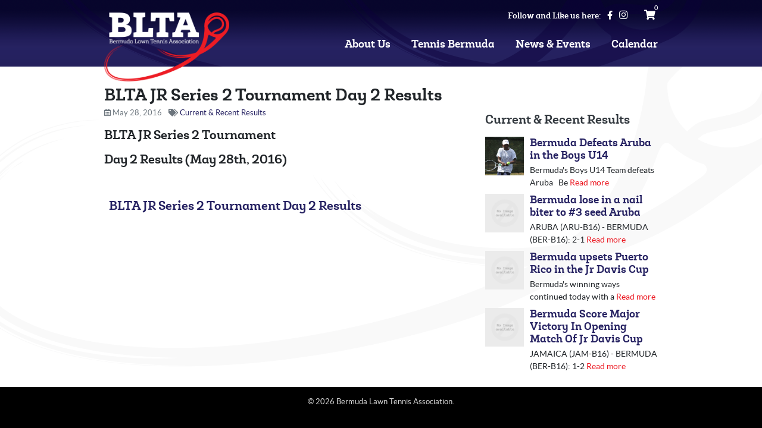

--- FILE ---
content_type: text/html; charset=UTF-8
request_url: https://www.blta.bm/blta-jr-series-2-tournament-day-2-results/
body_size: 7859
content:
<!DOCTYPE html>
<html class="no-js" lang="en-US">
<head>
	<meta charset="UTF-8">
	<meta http-equiv="X-UA-Compatible" content="IE=edge"/>
	<meta name="viewport" content="width=device-width, initial-scale=1.0, shrink-to-fit=no">

	<link rel="icon" href="https://www.blta.bm/wp-content/themes/sjdw-theme/assets/images/favicon.ico" type="image/x-icon" />
	<link rel="apple-touch-icon" href="https://www.blta.bm/wp-content/themes/sjdw-theme/assets/images/apple-touch-icon.png">

	<title>BLTA JR Series 2 Tournament Day 2 Results &#8211; Bermuda Lawn Tennis Association</title>
<meta name='robots' content='max-image-preview:large' />
<link rel='dns-prefetch' href='//s.w.org' />
<link rel="alternate" type="application/rss+xml" title="Bermuda Lawn Tennis Association &raquo; BLTA JR Series 2 Tournament Day 2 Results Comments Feed" href="https://www.blta.bm/blta-jr-series-2-tournament-day-2-results/feed/" />
<script>
window._wpemojiSettings = {"baseUrl":"https:\/\/s.w.org\/images\/core\/emoji\/14.0.0\/72x72\/","ext":".png","svgUrl":"https:\/\/s.w.org\/images\/core\/emoji\/14.0.0\/svg\/","svgExt":".svg","source":{"concatemoji":"https:\/\/www.blta.bm\/wp-includes\/js\/wp-emoji-release.min.js?ver=6.0.2"}};
/*! This file is auto-generated */
!function(e,a,t){var n,r,o,i=a.createElement("canvas"),p=i.getContext&&i.getContext("2d");function s(e,t){var a=String.fromCharCode,e=(p.clearRect(0,0,i.width,i.height),p.fillText(a.apply(this,e),0,0),i.toDataURL());return p.clearRect(0,0,i.width,i.height),p.fillText(a.apply(this,t),0,0),e===i.toDataURL()}function c(e){var t=a.createElement("script");t.src=e,t.defer=t.type="text/javascript",a.getElementsByTagName("head")[0].appendChild(t)}for(o=Array("flag","emoji"),t.supports={everything:!0,everythingExceptFlag:!0},r=0;r<o.length;r++)t.supports[o[r]]=function(e){if(!p||!p.fillText)return!1;switch(p.textBaseline="top",p.font="600 32px Arial",e){case"flag":return s([127987,65039,8205,9895,65039],[127987,65039,8203,9895,65039])?!1:!s([55356,56826,55356,56819],[55356,56826,8203,55356,56819])&&!s([55356,57332,56128,56423,56128,56418,56128,56421,56128,56430,56128,56423,56128,56447],[55356,57332,8203,56128,56423,8203,56128,56418,8203,56128,56421,8203,56128,56430,8203,56128,56423,8203,56128,56447]);case"emoji":return!s([129777,127995,8205,129778,127999],[129777,127995,8203,129778,127999])}return!1}(o[r]),t.supports.everything=t.supports.everything&&t.supports[o[r]],"flag"!==o[r]&&(t.supports.everythingExceptFlag=t.supports.everythingExceptFlag&&t.supports[o[r]]);t.supports.everythingExceptFlag=t.supports.everythingExceptFlag&&!t.supports.flag,t.DOMReady=!1,t.readyCallback=function(){t.DOMReady=!0},t.supports.everything||(n=function(){t.readyCallback()},a.addEventListener?(a.addEventListener("DOMContentLoaded",n,!1),e.addEventListener("load",n,!1)):(e.attachEvent("onload",n),a.attachEvent("onreadystatechange",function(){"complete"===a.readyState&&t.readyCallback()})),(e=t.source||{}).concatemoji?c(e.concatemoji):e.wpemoji&&e.twemoji&&(c(e.twemoji),c(e.wpemoji)))}(window,document,window._wpemojiSettings);
</script>
<style>
img.wp-smiley,
img.emoji {
	display: inline !important;
	border: none !important;
	box-shadow: none !important;
	height: 1em !important;
	width: 1em !important;
	margin: 0 0.07em !important;
	vertical-align: -0.1em !important;
	background: none !important;
	padding: 0 !important;
}
</style>
	<link rel='stylesheet' id='wp-block-library-css'  href='https://www.blta.bm/wp-includes/css/dist/block-library/style.min.css?ver=6.0.2' media='all' />
<style id='wp-block-library-theme-inline-css'>
.wp-block-audio figcaption{color:#555;font-size:13px;text-align:center}.is-dark-theme .wp-block-audio figcaption{color:hsla(0,0%,100%,.65)}.wp-block-code{border:1px solid #ccc;border-radius:4px;font-family:Menlo,Consolas,monaco,monospace;padding:.8em 1em}.wp-block-embed figcaption{color:#555;font-size:13px;text-align:center}.is-dark-theme .wp-block-embed figcaption{color:hsla(0,0%,100%,.65)}.blocks-gallery-caption{color:#555;font-size:13px;text-align:center}.is-dark-theme .blocks-gallery-caption{color:hsla(0,0%,100%,.65)}.wp-block-image figcaption{color:#555;font-size:13px;text-align:center}.is-dark-theme .wp-block-image figcaption{color:hsla(0,0%,100%,.65)}.wp-block-pullquote{border-top:4px solid;border-bottom:4px solid;margin-bottom:1.75em;color:currentColor}.wp-block-pullquote__citation,.wp-block-pullquote cite,.wp-block-pullquote footer{color:currentColor;text-transform:uppercase;font-size:.8125em;font-style:normal}.wp-block-quote{border-left:.25em solid;margin:0 0 1.75em;padding-left:1em}.wp-block-quote cite,.wp-block-quote footer{color:currentColor;font-size:.8125em;position:relative;font-style:normal}.wp-block-quote.has-text-align-right{border-left:none;border-right:.25em solid;padding-left:0;padding-right:1em}.wp-block-quote.has-text-align-center{border:none;padding-left:0}.wp-block-quote.is-large,.wp-block-quote.is-style-large,.wp-block-quote.is-style-plain{border:none}.wp-block-search .wp-block-search__label{font-weight:700}:where(.wp-block-group.has-background){padding:1.25em 2.375em}.wp-block-separator.has-css-opacity{opacity:.4}.wp-block-separator{border:none;border-bottom:2px solid;margin-left:auto;margin-right:auto}.wp-block-separator.has-alpha-channel-opacity{opacity:1}.wp-block-separator:not(.is-style-wide):not(.is-style-dots){width:100px}.wp-block-separator.has-background:not(.is-style-dots){border-bottom:none;height:1px}.wp-block-separator.has-background:not(.is-style-wide):not(.is-style-dots){height:2px}.wp-block-table thead{border-bottom:3px solid}.wp-block-table tfoot{border-top:3px solid}.wp-block-table td,.wp-block-table th{padding:.5em;border:1px solid;word-break:normal}.wp-block-table figcaption{color:#555;font-size:13px;text-align:center}.is-dark-theme .wp-block-table figcaption{color:hsla(0,0%,100%,.65)}.wp-block-video figcaption{color:#555;font-size:13px;text-align:center}.is-dark-theme .wp-block-video figcaption{color:hsla(0,0%,100%,.65)}.wp-block-template-part.has-background{padding:1.25em 2.375em;margin-top:0;margin-bottom:0}
</style>
<link rel='stylesheet' id='wc-blocks-vendors-style-css'  href='https://www.blta.bm/wp-content/plugins/woocommerce/packages/woocommerce-blocks/build/wc-blocks-vendors-style.css?ver=8.0.0' media='all' />
<link rel='stylesheet' id='wc-blocks-style-css'  href='https://www.blta.bm/wp-content/plugins/woocommerce/packages/woocommerce-blocks/build/wc-blocks-style.css?ver=8.0.0' media='all' />
<style id='global-styles-inline-css'>
body{--wp--preset--color--black: #000000;--wp--preset--color--cyan-bluish-gray: #abb8c3;--wp--preset--color--white: #ffffff;--wp--preset--color--pale-pink: #f78da7;--wp--preset--color--vivid-red: #cf2e2e;--wp--preset--color--luminous-vivid-orange: #ff6900;--wp--preset--color--luminous-vivid-amber: #fcb900;--wp--preset--color--light-green-cyan: #7bdcb5;--wp--preset--color--vivid-green-cyan: #00d084;--wp--preset--color--pale-cyan-blue: #8ed1fc;--wp--preset--color--vivid-cyan-blue: #0693e3;--wp--preset--color--vivid-purple: #9b51e0;--wp--preset--color--primary: #ed1c24;--wp--preset--color--secondary: #ec1b24;--wp--preset--color--tertiary: #f7f7f7;--wp--preset--gradient--vivid-cyan-blue-to-vivid-purple: linear-gradient(135deg,rgba(6,147,227,1) 0%,rgb(155,81,224) 100%);--wp--preset--gradient--light-green-cyan-to-vivid-green-cyan: linear-gradient(135deg,rgb(122,220,180) 0%,rgb(0,208,130) 100%);--wp--preset--gradient--luminous-vivid-amber-to-luminous-vivid-orange: linear-gradient(135deg,rgba(252,185,0,1) 0%,rgba(255,105,0,1) 100%);--wp--preset--gradient--luminous-vivid-orange-to-vivid-red: linear-gradient(135deg,rgba(255,105,0,1) 0%,rgb(207,46,46) 100%);--wp--preset--gradient--very-light-gray-to-cyan-bluish-gray: linear-gradient(135deg,rgb(238,238,238) 0%,rgb(169,184,195) 100%);--wp--preset--gradient--cool-to-warm-spectrum: linear-gradient(135deg,rgb(74,234,220) 0%,rgb(151,120,209) 20%,rgb(207,42,186) 40%,rgb(238,44,130) 60%,rgb(251,105,98) 80%,rgb(254,248,76) 100%);--wp--preset--gradient--blush-light-purple: linear-gradient(135deg,rgb(255,206,236) 0%,rgb(152,150,240) 100%);--wp--preset--gradient--blush-bordeaux: linear-gradient(135deg,rgb(254,205,165) 0%,rgb(254,45,45) 50%,rgb(107,0,62) 100%);--wp--preset--gradient--luminous-dusk: linear-gradient(135deg,rgb(255,203,112) 0%,rgb(199,81,192) 50%,rgb(65,88,208) 100%);--wp--preset--gradient--pale-ocean: linear-gradient(135deg,rgb(255,245,203) 0%,rgb(182,227,212) 50%,rgb(51,167,181) 100%);--wp--preset--gradient--electric-grass: linear-gradient(135deg,rgb(202,248,128) 0%,rgb(113,206,126) 100%);--wp--preset--gradient--midnight: linear-gradient(135deg,rgb(2,3,129) 0%,rgb(40,116,252) 100%);--wp--preset--duotone--dark-grayscale: url('#wp-duotone-dark-grayscale');--wp--preset--duotone--grayscale: url('#wp-duotone-grayscale');--wp--preset--duotone--purple-yellow: url('#wp-duotone-purple-yellow');--wp--preset--duotone--blue-red: url('#wp-duotone-blue-red');--wp--preset--duotone--midnight: url('#wp-duotone-midnight');--wp--preset--duotone--magenta-yellow: url('#wp-duotone-magenta-yellow');--wp--preset--duotone--purple-green: url('#wp-duotone-purple-green');--wp--preset--duotone--blue-orange: url('#wp-duotone-blue-orange');--wp--preset--font-size--small: 12px;--wp--preset--font-size--medium: 14px;--wp--preset--font-size--large: 16px;--wp--preset--font-size--x-large: 18px;--wp--preset--font-family--base: "Lato", sans-serif;--wp--preset--font-family--heading: "Roble Alt", sans-serif;}body { margin: 0; }body{font-family: var(--wp--preset--font-family--base);font-size: var(--wp--preset--font-size--medium);}.wp-site-blocks > .alignleft { float: left; margin-right: 2em; }.wp-site-blocks > .alignright { float: right; margin-left: 2em; }.wp-site-blocks > .aligncenter { justify-content: center; margin-left: auto; margin-right: auto; }.wp-block-button__link{background-color: var(--wp--preset--color--primary);border-radius: 0;color: var(--wp--preset--color--white);font-size: var(--wp--preset--font-size--medium);}.has-black-color{color: var(--wp--preset--color--black) !important;}.has-cyan-bluish-gray-color{color: var(--wp--preset--color--cyan-bluish-gray) !important;}.has-white-color{color: var(--wp--preset--color--white) !important;}.has-pale-pink-color{color: var(--wp--preset--color--pale-pink) !important;}.has-vivid-red-color{color: var(--wp--preset--color--vivid-red) !important;}.has-luminous-vivid-orange-color{color: var(--wp--preset--color--luminous-vivid-orange) !important;}.has-luminous-vivid-amber-color{color: var(--wp--preset--color--luminous-vivid-amber) !important;}.has-light-green-cyan-color{color: var(--wp--preset--color--light-green-cyan) !important;}.has-vivid-green-cyan-color{color: var(--wp--preset--color--vivid-green-cyan) !important;}.has-pale-cyan-blue-color{color: var(--wp--preset--color--pale-cyan-blue) !important;}.has-vivid-cyan-blue-color{color: var(--wp--preset--color--vivid-cyan-blue) !important;}.has-vivid-purple-color{color: var(--wp--preset--color--vivid-purple) !important;}.has-primary-color{color: var(--wp--preset--color--primary) !important;}.has-secondary-color{color: var(--wp--preset--color--secondary) !important;}.has-tertiary-color{color: var(--wp--preset--color--tertiary) !important;}.has-black-background-color{background-color: var(--wp--preset--color--black) !important;}.has-cyan-bluish-gray-background-color{background-color: var(--wp--preset--color--cyan-bluish-gray) !important;}.has-white-background-color{background-color: var(--wp--preset--color--white) !important;}.has-pale-pink-background-color{background-color: var(--wp--preset--color--pale-pink) !important;}.has-vivid-red-background-color{background-color: var(--wp--preset--color--vivid-red) !important;}.has-luminous-vivid-orange-background-color{background-color: var(--wp--preset--color--luminous-vivid-orange) !important;}.has-luminous-vivid-amber-background-color{background-color: var(--wp--preset--color--luminous-vivid-amber) !important;}.has-light-green-cyan-background-color{background-color: var(--wp--preset--color--light-green-cyan) !important;}.has-vivid-green-cyan-background-color{background-color: var(--wp--preset--color--vivid-green-cyan) !important;}.has-pale-cyan-blue-background-color{background-color: var(--wp--preset--color--pale-cyan-blue) !important;}.has-vivid-cyan-blue-background-color{background-color: var(--wp--preset--color--vivid-cyan-blue) !important;}.has-vivid-purple-background-color{background-color: var(--wp--preset--color--vivid-purple) !important;}.has-primary-background-color{background-color: var(--wp--preset--color--primary) !important;}.has-secondary-background-color{background-color: var(--wp--preset--color--secondary) !important;}.has-tertiary-background-color{background-color: var(--wp--preset--color--tertiary) !important;}.has-black-border-color{border-color: var(--wp--preset--color--black) !important;}.has-cyan-bluish-gray-border-color{border-color: var(--wp--preset--color--cyan-bluish-gray) !important;}.has-white-border-color{border-color: var(--wp--preset--color--white) !important;}.has-pale-pink-border-color{border-color: var(--wp--preset--color--pale-pink) !important;}.has-vivid-red-border-color{border-color: var(--wp--preset--color--vivid-red) !important;}.has-luminous-vivid-orange-border-color{border-color: var(--wp--preset--color--luminous-vivid-orange) !important;}.has-luminous-vivid-amber-border-color{border-color: var(--wp--preset--color--luminous-vivid-amber) !important;}.has-light-green-cyan-border-color{border-color: var(--wp--preset--color--light-green-cyan) !important;}.has-vivid-green-cyan-border-color{border-color: var(--wp--preset--color--vivid-green-cyan) !important;}.has-pale-cyan-blue-border-color{border-color: var(--wp--preset--color--pale-cyan-blue) !important;}.has-vivid-cyan-blue-border-color{border-color: var(--wp--preset--color--vivid-cyan-blue) !important;}.has-vivid-purple-border-color{border-color: var(--wp--preset--color--vivid-purple) !important;}.has-primary-border-color{border-color: var(--wp--preset--color--primary) !important;}.has-secondary-border-color{border-color: var(--wp--preset--color--secondary) !important;}.has-tertiary-border-color{border-color: var(--wp--preset--color--tertiary) !important;}.has-vivid-cyan-blue-to-vivid-purple-gradient-background{background: var(--wp--preset--gradient--vivid-cyan-blue-to-vivid-purple) !important;}.has-light-green-cyan-to-vivid-green-cyan-gradient-background{background: var(--wp--preset--gradient--light-green-cyan-to-vivid-green-cyan) !important;}.has-luminous-vivid-amber-to-luminous-vivid-orange-gradient-background{background: var(--wp--preset--gradient--luminous-vivid-amber-to-luminous-vivid-orange) !important;}.has-luminous-vivid-orange-to-vivid-red-gradient-background{background: var(--wp--preset--gradient--luminous-vivid-orange-to-vivid-red) !important;}.has-very-light-gray-to-cyan-bluish-gray-gradient-background{background: var(--wp--preset--gradient--very-light-gray-to-cyan-bluish-gray) !important;}.has-cool-to-warm-spectrum-gradient-background{background: var(--wp--preset--gradient--cool-to-warm-spectrum) !important;}.has-blush-light-purple-gradient-background{background: var(--wp--preset--gradient--blush-light-purple) !important;}.has-blush-bordeaux-gradient-background{background: var(--wp--preset--gradient--blush-bordeaux) !important;}.has-luminous-dusk-gradient-background{background: var(--wp--preset--gradient--luminous-dusk) !important;}.has-pale-ocean-gradient-background{background: var(--wp--preset--gradient--pale-ocean) !important;}.has-electric-grass-gradient-background{background: var(--wp--preset--gradient--electric-grass) !important;}.has-midnight-gradient-background{background: var(--wp--preset--gradient--midnight) !important;}.has-small-font-size{font-size: var(--wp--preset--font-size--small) !important;}.has-medium-font-size{font-size: var(--wp--preset--font-size--medium) !important;}.has-large-font-size{font-size: var(--wp--preset--font-size--large) !important;}.has-x-large-font-size{font-size: var(--wp--preset--font-size--x-large) !important;}.has-base-font-family{font-family: var(--wp--preset--font-family--base) !important;}.has-heading-font-family{font-family: var(--wp--preset--font-family--heading) !important;}
</style>
<link rel='stylesheet' id='contact-form-7-css'  href='https://www.blta.bm/wp-content/plugins/contact-form-7/includes/css/styles.css?ver=5.7.1' media='all' />
<link rel='stylesheet' id='widgetopts-styles-css'  href='https://www.blta.bm/wp-content/plugins/widget-options/assets/css/widget-options.css' media='all' />
<link rel='stylesheet' id='woocommerce-layout-css'  href='https://www.blta.bm/wp-content/plugins/woocommerce/assets/css/woocommerce-layout.css?ver=6.8.2' media='all' />
<link rel='stylesheet' id='woocommerce-smallscreen-css'  href='https://www.blta.bm/wp-content/plugins/woocommerce/assets/css/woocommerce-smallscreen.css?ver=6.8.2' media='only screen and (max-width: 768px)' />
<link rel='stylesheet' id='woocommerce-general-css'  href='https://www.blta.bm/wp-content/plugins/woocommerce/assets/css/woocommerce.css?ver=6.8.2' media='all' />
<style id='woocommerce-inline-inline-css'>
.woocommerce form .form-row .required { visibility: visible; }
</style>
<link rel='stylesheet' id='sjdw-theme-fonts-css'  href='https://www.blta.bm/wp-content/themes/sjdw-theme/assets/css/fonts.css?ver=1.1.0' media='all' />
<link rel='stylesheet' id='fontawesome-css'  href='https://www.blta.bm/wp-content/themes/sjdw-theme/assets/vendor/fontawesome/css/fontawesome.min.css?ver=1.1.0' media='all' />
<link rel='stylesheet' id='bootstrap-css'  href='https://www.blta.bm/wp-content/themes/sjdw-theme/assets/vendor/bootstrap/css/bootstrap.min.css?ver=1.1.0' media='all' />
<link rel='stylesheet' id='sjdw-theme-css'  href='https://www.blta.bm/wp-content/themes/sjdw-theme/style.css?ver=1.1.0' media='all' />
<script src='https://www.blta.bm/wp-includes/js/jquery/jquery.min.js?ver=3.6.0' id='jquery-core-js'></script>
<script src='https://www.blta.bm/wp-includes/js/jquery/jquery-migrate.min.js?ver=3.3.2' id='jquery-migrate-js'></script>
<!--[if lt IE 9]>
<script src='https://www.blta.bm/wp-content/themes/sjdw-theme/assets/vendor/html5shiv/html5shiv.min.js?ver=1.1.0' id='html5shiv-js'></script>
<![endif]-->
<link rel="https://api.w.org/" href="https://www.blta.bm/wp-json/" /><link rel="alternate" type="application/json" href="https://www.blta.bm/wp-json/wp/v2/posts/587" /><link rel="canonical" href="https://www.blta.bm/blta-jr-series-2-tournament-day-2-results/" />
<link rel='shortlink' href='https://www.blta.bm/?p=587' />
<link rel="alternate" type="application/json+oembed" href="https://www.blta.bm/wp-json/oembed/1.0/embed?url=https%3A%2F%2Fwww.blta.bm%2Fblta-jr-series-2-tournament-day-2-results%2F" />
<link rel="alternate" type="text/xml+oembed" href="https://www.blta.bm/wp-json/oembed/1.0/embed?url=https%3A%2F%2Fwww.blta.bm%2Fblta-jr-series-2-tournament-day-2-results%2F&#038;format=xml" />
	<noscript><style>.woocommerce-product-gallery{ opacity: 1 !important; }</style></noscript>
	<link rel="icon" href="https://www.blta.bm/wp-content/uploads/2022/08/favicon.png" sizes="32x32" />
<link rel="icon" href="https://www.blta.bm/wp-content/uploads/2022/08/favicon.png" sizes="192x192" />
<link rel="apple-touch-icon" href="https://www.blta.bm/wp-content/uploads/2022/08/favicon.png" />
<meta name="msapplication-TileImage" content="https://www.blta.bm/wp-content/uploads/2022/08/favicon.png" />
</head>
<body data-rsssl=1 class="post-template-default single single-post postid-587 single-format-standard wp-embed-responsive theme-sjdw-theme woocommerce-no-js">

	<svg xmlns="http://www.w3.org/2000/svg" viewBox="0 0 0 0" width="0" height="0" focusable="false" role="none" style="visibility: hidden; position: absolute; left: -9999px; overflow: hidden;" ><defs><filter id="wp-duotone-dark-grayscale"><feColorMatrix color-interpolation-filters="sRGB" type="matrix" values=" .299 .587 .114 0 0 .299 .587 .114 0 0 .299 .587 .114 0 0 .299 .587 .114 0 0 " /><feComponentTransfer color-interpolation-filters="sRGB" ><feFuncR type="table" tableValues="0 0.49803921568627" /><feFuncG type="table" tableValues="0 0.49803921568627" /><feFuncB type="table" tableValues="0 0.49803921568627" /><feFuncA type="table" tableValues="1 1" /></feComponentTransfer><feComposite in2="SourceGraphic" operator="in" /></filter></defs></svg><svg xmlns="http://www.w3.org/2000/svg" viewBox="0 0 0 0" width="0" height="0" focusable="false" role="none" style="visibility: hidden; position: absolute; left: -9999px; overflow: hidden;" ><defs><filter id="wp-duotone-grayscale"><feColorMatrix color-interpolation-filters="sRGB" type="matrix" values=" .299 .587 .114 0 0 .299 .587 .114 0 0 .299 .587 .114 0 0 .299 .587 .114 0 0 " /><feComponentTransfer color-interpolation-filters="sRGB" ><feFuncR type="table" tableValues="0 1" /><feFuncG type="table" tableValues="0 1" /><feFuncB type="table" tableValues="0 1" /><feFuncA type="table" tableValues="1 1" /></feComponentTransfer><feComposite in2="SourceGraphic" operator="in" /></filter></defs></svg><svg xmlns="http://www.w3.org/2000/svg" viewBox="0 0 0 0" width="0" height="0" focusable="false" role="none" style="visibility: hidden; position: absolute; left: -9999px; overflow: hidden;" ><defs><filter id="wp-duotone-purple-yellow"><feColorMatrix color-interpolation-filters="sRGB" type="matrix" values=" .299 .587 .114 0 0 .299 .587 .114 0 0 .299 .587 .114 0 0 .299 .587 .114 0 0 " /><feComponentTransfer color-interpolation-filters="sRGB" ><feFuncR type="table" tableValues="0.54901960784314 0.98823529411765" /><feFuncG type="table" tableValues="0 1" /><feFuncB type="table" tableValues="0.71764705882353 0.25490196078431" /><feFuncA type="table" tableValues="1 1" /></feComponentTransfer><feComposite in2="SourceGraphic" operator="in" /></filter></defs></svg><svg xmlns="http://www.w3.org/2000/svg" viewBox="0 0 0 0" width="0" height="0" focusable="false" role="none" style="visibility: hidden; position: absolute; left: -9999px; overflow: hidden;" ><defs><filter id="wp-duotone-blue-red"><feColorMatrix color-interpolation-filters="sRGB" type="matrix" values=" .299 .587 .114 0 0 .299 .587 .114 0 0 .299 .587 .114 0 0 .299 .587 .114 0 0 " /><feComponentTransfer color-interpolation-filters="sRGB" ><feFuncR type="table" tableValues="0 1" /><feFuncG type="table" tableValues="0 0.27843137254902" /><feFuncB type="table" tableValues="0.5921568627451 0.27843137254902" /><feFuncA type="table" tableValues="1 1" /></feComponentTransfer><feComposite in2="SourceGraphic" operator="in" /></filter></defs></svg><svg xmlns="http://www.w3.org/2000/svg" viewBox="0 0 0 0" width="0" height="0" focusable="false" role="none" style="visibility: hidden; position: absolute; left: -9999px; overflow: hidden;" ><defs><filter id="wp-duotone-midnight"><feColorMatrix color-interpolation-filters="sRGB" type="matrix" values=" .299 .587 .114 0 0 .299 .587 .114 0 0 .299 .587 .114 0 0 .299 .587 .114 0 0 " /><feComponentTransfer color-interpolation-filters="sRGB" ><feFuncR type="table" tableValues="0 0" /><feFuncG type="table" tableValues="0 0.64705882352941" /><feFuncB type="table" tableValues="0 1" /><feFuncA type="table" tableValues="1 1" /></feComponentTransfer><feComposite in2="SourceGraphic" operator="in" /></filter></defs></svg><svg xmlns="http://www.w3.org/2000/svg" viewBox="0 0 0 0" width="0" height="0" focusable="false" role="none" style="visibility: hidden; position: absolute; left: -9999px; overflow: hidden;" ><defs><filter id="wp-duotone-magenta-yellow"><feColorMatrix color-interpolation-filters="sRGB" type="matrix" values=" .299 .587 .114 0 0 .299 .587 .114 0 0 .299 .587 .114 0 0 .299 .587 .114 0 0 " /><feComponentTransfer color-interpolation-filters="sRGB" ><feFuncR type="table" tableValues="0.78039215686275 1" /><feFuncG type="table" tableValues="0 0.94901960784314" /><feFuncB type="table" tableValues="0.35294117647059 0.47058823529412" /><feFuncA type="table" tableValues="1 1" /></feComponentTransfer><feComposite in2="SourceGraphic" operator="in" /></filter></defs></svg><svg xmlns="http://www.w3.org/2000/svg" viewBox="0 0 0 0" width="0" height="0" focusable="false" role="none" style="visibility: hidden; position: absolute; left: -9999px; overflow: hidden;" ><defs><filter id="wp-duotone-purple-green"><feColorMatrix color-interpolation-filters="sRGB" type="matrix" values=" .299 .587 .114 0 0 .299 .587 .114 0 0 .299 .587 .114 0 0 .299 .587 .114 0 0 " /><feComponentTransfer color-interpolation-filters="sRGB" ><feFuncR type="table" tableValues="0.65098039215686 0.40392156862745" /><feFuncG type="table" tableValues="0 1" /><feFuncB type="table" tableValues="0.44705882352941 0.4" /><feFuncA type="table" tableValues="1 1" /></feComponentTransfer><feComposite in2="SourceGraphic" operator="in" /></filter></defs></svg><svg xmlns="http://www.w3.org/2000/svg" viewBox="0 0 0 0" width="0" height="0" focusable="false" role="none" style="visibility: hidden; position: absolute; left: -9999px; overflow: hidden;" ><defs><filter id="wp-duotone-blue-orange"><feColorMatrix color-interpolation-filters="sRGB" type="matrix" values=" .299 .587 .114 0 0 .299 .587 .114 0 0 .299 .587 .114 0 0 .299 .587 .114 0 0 " /><feComponentTransfer color-interpolation-filters="sRGB" ><feFuncR type="table" tableValues="0.098039215686275 1" /><feFuncG type="table" tableValues="0 0.66274509803922" /><feFuncB type="table" tableValues="0.84705882352941 0.41960784313725" /><feFuncA type="table" tableValues="1 1" /></feComponentTransfer><feComposite in2="SourceGraphic" operator="in" /></filter></defs></svg>
	<!-- wrapper start -->
	<div id="wrapper">

		<!-- header start -->
		<header id="header" class="pt-3">

			<div class="container">
				<div class="row">
					<div class="col-md-3 text-center text-md-left">
						<a id="logo" href="https://www.blta.bm/">
							<img class="img-fluid" src="https://www.blta.bm/wp-content/themes/sjdw-theme/assets/images/logo.png" alt="Bermuda Lawn Tennis Association" />
						</a>
						<button type="button" class="nav-button">
							<span class="icon-bar"></span>
							<span class="icon-bar"></span>
							<span class="icon-bar"></span>
						</button>
					</div>
					<div class="col-md-9 text-center text-md-right">

						<div id="social-icons" class="mb-2 mb-md-0">

							<span class="d-inline-block mr-2 h5 mb-0">Follow and Like us here:</span>

															<a class="d-inline-block mr-2" href="https://facebook.com/bermudatennis" target="_blank">
									<i class="fab fa-facebook-f"></i>
								</a>
							
															<a class="d-inline-block mr-2" href="https://instagram.com/bermudatennis" target="_blank">
									<i class="fab fa-instagram"></i>
								</a>
							
							
							
							
							
							
															<a class="d-inline-block shopping-cart-icon ml-3" href="https://www.blta.bm/cart/">
									<i class="fas fa-shopping-cart mr-1"></i>
									<span id="cartcount"><span class="count">0</span></span>
								</a>
							
						</div>

													<!-- start main navigation -->
							<nav id="nav" role="navigation">
								<div class="navigation"><ul id="main-menu" class="menu"><li id="menu-item-31" class="menu-item menu-item-type-post_type menu-item-object-page menu-item-has-children menu-item-31"><a href="https://www.blta.bm/about-us/">About Us</a>
<ul class="sub-menu">
	<li id="menu-item-33" class="menu-item menu-item-type-post_type menu-item-object-page menu-item-33"><a href="https://www.blta.bm/about-us/the-team/">The Team</a></li>
	<li id="menu-item-56" class="menu-item menu-item-type-post_type menu-item-object-page menu-item-56"><a href="https://www.blta.bm/about-us/structure-vision/">Structure &#038; Vision</a></li>
	<li id="menu-item-55" class="menu-item menu-item-type-post_type menu-item-object-page menu-item-55"><a href="https://www.blta.bm/about-us/reports-financials/">Reports &#038; Financials</a></li>
	<li id="menu-item-51" class="menu-item menu-item-type-post_type menu-item-object-page menu-item-51"><a href="https://www.blta.bm/about-us/history/">History</a></li>
	<li id="menu-item-52" class="menu-item menu-item-type-post_type menu-item-object-page menu-item-52"><a href="https://www.blta.bm/about-us/make-a-donation/">Make A Donation</a></li>
	<li id="menu-item-53" class="menu-item menu-item-type-post_type menu-item-object-page menu-item-53"><a href="https://www.blta.bm/about-us/our-sponsors/">Our Sponsors</a></li>
	<li id="menu-item-54" class="menu-item menu-item-type-post_type menu-item-object-page menu-item-54"><a href="https://www.blta.bm/about-us/policy-rules/">Policy &#038; Rules</a></li>
	<li id="menu-item-32" class="menu-item menu-item-type-post_type menu-item-object-page menu-item-32"><a href="https://www.blta.bm/about-us/contact-us/">Contact Us</a></li>
</ul>
</li>
<li id="menu-item-35" class="menu-item menu-item-type-post_type menu-item-object-page menu-item-has-children menu-item-35"><a href="https://www.blta.bm/tennis-bermuda/">Tennis Bermuda</a>
<ul class="sub-menu">
	<li id="menu-item-67" class="menu-item menu-item-type-post_type menu-item-object-page menu-item-has-children menu-item-67"><a href="https://www.blta.bm/tennis-bermuda/programs/">Programs</a>
	<ul class="sub-menu">
		<li id="menu-item-68" class="menu-item menu-item-type-post_type menu-item-object-page menu-item-68"><a href="https://www.blta.bm/tennis-bermuda/programs/developmental-program/">Developmental Program</a></li>
		<li id="menu-item-69" class="menu-item menu-item-type-post_type menu-item-object-page menu-item-69"><a href="https://www.blta.bm/tennis-bermuda/programs/hiscox-grassroots-programme/">BLTA  Grass Roots Program</a></li>
		<li id="menu-item-70" class="menu-item menu-item-type-post_type menu-item-object-page menu-item-70"><a href="https://www.blta.bm/tennis-bermuda/programs/junior-tennis-league/">Junior Tennis League</a></li>
		<li id="menu-item-71" class="menu-item menu-item-type-post_type menu-item-object-page menu-item-71"><a href="https://www.blta.bm/tennis-bermuda/programs/tennis-in-the-school/">Tennis in the School</a></li>
	</ul>
</li>
	<li id="menu-item-82" class="menu-item menu-item-type-post_type menu-item-object-page menu-item-has-children menu-item-82"><a href="https://www.blta.bm/tennis-bermuda/leagues/">Leagues</a>
	<ul class="sub-menu">
		<li id="menu-item-83" class="menu-item menu-item-type-post_type menu-item-object-page menu-item-83"><a href="https://www.blta.bm/tennis-bermuda/leagues/commercial-tennis-league/">Commercial Tennis League</a></li>
		<li id="menu-item-84" class="menu-item menu-item-type-post_type menu-item-object-page menu-item-84"><a href="https://www.blta.bm/tennis-bermuda/leagues/mixed-doubles-league/">Mixed Doubles League</a></li>
		<li id="menu-item-85" class="menu-item menu-item-type-post_type menu-item-object-page menu-item-85"><a href="https://www.blta.bm/tennis-bermuda/leagues/tennis-ladder/">Tennis Ladder</a></li>
		<li id="menu-item-86" class="menu-item menu-item-type-post_type menu-item-object-page menu-item-86"><a href="https://www.blta.bm/tennis-bermuda/leagues/winter-tennis-league/">Winter League</a></li>
	</ul>
</li>
	<li id="menu-item-209" class="menu-item menu-item-type-post_type_archive menu-item-object-coach menu-item-209"><a href="https://www.blta.bm/coach/">Coaches</a></li>
	<li id="menu-item-215" class="menu-item menu-item-type-post_type_archive menu-item-object-player menu-item-215"><a href="https://www.blta.bm/player/">Players</a></li>
	<li id="menu-item-101" class="menu-item menu-item-type-post_type menu-item-object-page menu-item-101"><a href="https://www.blta.bm/tennis-bermuda/results/">Results</a></li>
	<li id="menu-item-97" class="menu-item menu-item-type-post_type menu-item-object-page menu-item-97"><a href="https://www.blta.bm/tennis-bermuda/membership-benefits/">Become a Member / Membership Benefits</a></li>
	<li id="menu-item-100" class="menu-item menu-item-type-post_type menu-item-object-page menu-item-100"><a href="https://www.blta.bm/tennis-bermuda/registration-forms/">Registration and Program Forms</a></li>
	<li id="menu-item-112" class="menu-item menu-item-type-post_type menu-item-object-page menu-item-has-children menu-item-112"><a href="https://www.blta.bm/tennis-bermuda/blta-tournaments/">BLTA Tournaments</a>
	<ul class="sub-menu">
		<li id="menu-item-113" class="menu-item menu-item-type-post_type menu-item-object-page menu-item-113"><a href="https://www.blta.bm/tennis-bermuda/blta-tournaments/adult-tournaments/">Adult Tournaments</a></li>
		<li id="menu-item-115" class="menu-item menu-item-type-post_type menu-item-object-page menu-item-115"><a href="https://www.blta.bm/tennis-bermuda/blta-tournaments/junior-tournaments/">Junior Tournaments</a></li>
		<li id="menu-item-114" class="menu-item menu-item-type-post_type menu-item-object-page menu-item-114"><a href="https://www.blta.bm/tennis-bermuda/blta-tournaments/international-tournament/">International Tournament</a></li>
		<li id="menu-item-116" class="menu-item menu-item-type-post_type menu-item-object-page menu-item-116"><a href="https://www.blta.bm/tennis-bermuda/blta-tournaments/tournament-sanction-form/">Tournament Sanction Form</a></li>
	</ul>
</li>
	<li id="menu-item-125" class="menu-item menu-item-type-post_type menu-item-object-page menu-item-125"><a href="https://www.blta.bm/tennis-bermuda/tennis-spotlight/">Tennis Spotlight</a></li>
	<li id="menu-item-124" class="menu-item menu-item-type-post_type menu-item-object-page menu-item-124"><a href="https://www.blta.bm/tennis-bermuda/national-tennis-center/">National Tennis Center</a></li>
	<li id="menu-item-123" class="menu-item menu-item-type-post_type menu-item-object-page menu-item-123"><a href="https://www.blta.bm/tennis-bermuda/international-representation/">Long Term Athletes Development Program</a></li>
</ul>
</li>
<li id="menu-item-179" class="menu-item menu-item-type-post_type menu-item-object-page current_page_parent menu-item-has-children menu-item-179"><a href="https://www.blta.bm/news-events/">News &#038; Events</a>
<ul class="sub-menu">
	<li id="menu-item-176" class="menu-item menu-item-type-taxonomy menu-item-object-category menu-item-176"><a href="https://www.blta.bm/category/news-events/">Recent News</a></li>
	<li id="menu-item-177" class="menu-item menu-item-type-taxonomy menu-item-object-category current-post-ancestor current-menu-parent current-post-parent menu-item-177"><a href="https://www.blta.bm/category/current-recent-results/">Current Results</a></li>
	<li id="menu-item-178" class="menu-item menu-item-type-taxonomy menu-item-object-category menu-item-178"><a href="https://www.blta.bm/category/archive/">Archive</a></li>
</ul>
</li>
<li id="menu-item-34" class="menu-item menu-item-type-post_type menu-item-object-page menu-item-34"><a href="https://www.blta.bm/calendar/">Calendar</a></li>
</ul></div>							</nav>
							<!-- end main navigation -->
											</div>
				</div>
			</div>
		</header>
		<!-- header end -->

		
		
<main id="main" role="main">
	<div class="container">

		<div class="row">

			<!-- content start -->
			<section id="content" class="col-md-8">
				<article class="post-587 post type-post status-publish format-standard hentry category-current-recent-results" id="post-587">

		<header class="page-header mb-3">
		<h1 class="mb-1">BLTA JR Series 2 Tournament Day 2 Results</h1>
		<ul class="list-inline post-meta text-muted mb-2 small">

	<li class="list-inline-item post-date">
		<i class="far fa-calendar-alt"></i>
		May 28, 2016	</li>

			<li class="list-inline-item post-categories">
			<i class="fas fa-tags"></i>
			<a href="https://www.blta.bm/category/current-recent-results/" rel="category tag">Current &amp; Recent Results</a>		</li>
	
</ul>
	</header>
	
	<div class="post-content">
		<h3><span>BLTA JR Series 2 Tournament</span></h3>
<h3>Day 2 Results (May 28th, 2016)</h3>
<p> </p>
<h3>  <a class="doclink" href="index.php?option=com_docman&amp;view=document&amp;alias=35-blta-jr-series-2-tournament-day-2-results&amp;category_slug=general-pdfs&amp;Itemid=149">BLTA JR Series 2 Tournament Day 2 Results</a></h3>
	</div>

</article>
			</section>
			<!-- content end -->

							<!-- sidebar start -->
				<aside id="sidebar" class="col-md-4">
					<div id="custom_html-2" class="widget_text mb-4 widget widget_custom_html"><div class="textwidget custom-html-widget"><div class="fb-page" data-href="https://www.facebook.com/bermudatennis" data-tabs="timeline" data-width="" data-height="" data-small-header="false" data-adapt-container-width="true" data-hide-cover="false" data-show-facepile="true"><blockquote cite="https://www.facebook.com/bermudatennis" class="fb-xfbml-parse-ignore"><a href="https://www.facebook.com/bermudatennis">BLTA (Bermuda Lawn Tennis Association)</a></blockquote></div></div></div><div id="text-2" class="mb-4 widget widget_text"><h3 class="widget-title">Current &#038; Recent Results</h3>			<div class="textwidget">
<article id="post-837" class="mb-2 post-837 post type-post status-publish format-standard has-post-thumbnail hentry category-current-recent-results">

	<div class="row form-row">
		<div class="col-md-3">
			<figure class="figure">
				<a target="" href="https://www.blta.bm/bermuda-defeats-aruba-in-the-boys-u14/" rel="noopener">
					<img width="450" height="450" src="https://www.blta.bm/wp-content/uploads/2019/03/aw_u14_b-450x450.jpg" class="img-fluid wp-post-image" alt="" loading="lazy" />				</a>
			</figure>
		</div>
		<div class="col-md-9">
			<h4 class="mb-1">
				<a target="" href="https://www.blta.bm/bermuda-defeats-aruba-in-the-boys-u14/" rel="noopener">
					Bermuda Defeats Aruba in the Boys U14				</a>
			</h4>

			<div class="post-content">
				Bermuda&#039;s Boys U14 Team defeats Aruba
 
Be <a class="readmore text-secondary" href="https://www.blta.bm/bermuda-defeats-aruba-in-the-boys-u14/" target="" rel="noopener">Read more</a>			</div>
		</div>
	</div>

</article>

<article id="post-744" class="mb-2 post-744 post type-post status-publish format-standard hentry category-current-recent-results">

	<div class="row form-row">
		<div class="col-md-3">
			<figure class="figure">
				<a target="" href="https://www.blta.bm/bermuda-lose-in-a-nail-biter-to-3-seed-aruba/" rel="noopener">
					<img src="https://www.blta.bm/wp-content/themes/sjdw-theme/assets/images/no-image.jpg" alt="" class="img-fluid" />				</a>
			</figure>
		</div>
		<div class="col-md-9">
			<h4 class="mb-1">
				<a target="" href="https://www.blta.bm/bermuda-lose-in-a-nail-biter-to-3-seed-aruba/" rel="noopener">
					Bermuda lose in a nail biter to #3 seed Aruba				</a>
			</h4>

			<div class="post-content">
				ARUBA (ARU-B16) - BERMUDA (BER-B16): 2-1

 <a class="readmore text-secondary" href="https://www.blta.bm/bermuda-lose-in-a-nail-biter-to-3-seed-aruba/" target="" rel="noopener">Read more</a>			</div>
		</div>
	</div>

</article>

<article id="post-742" class="mb-2 post-742 post type-post status-publish format-standard hentry category-current-recent-results">

	<div class="row form-row">
		<div class="col-md-3">
			<figure class="figure">
				<a target="" href="https://www.blta.bm/bermuda-upsets-puerto-rico-in-the-jr-davis-cup/" rel="noopener">
					<img src="https://www.blta.bm/wp-content/themes/sjdw-theme/assets/images/no-image.jpg" alt="" class="img-fluid" />				</a>
			</figure>
		</div>
		<div class="col-md-9">
			<h4 class="mb-1">
				<a target="" href="https://www.blta.bm/bermuda-upsets-puerto-rico-in-the-jr-davis-cup/" rel="noopener">
					Bermuda upsets Puerto Rico in the Jr Davis Cup				</a>
			</h4>

			<div class="post-content">
				Bermuda&#039;s winning ways continued today with a <a class="readmore text-secondary" href="https://www.blta.bm/bermuda-upsets-puerto-rico-in-the-jr-davis-cup/" target="" rel="noopener">Read more</a>			</div>
		</div>
	</div>

</article>

<article id="post-741" class="mb-2 post-741 post type-post status-publish format-standard hentry category-current-recent-results">

	<div class="row form-row">
		<div class="col-md-3">
			<figure class="figure">
				<a target="" href="https://www.blta.bm/bermuda-score-major-victory-in-opening-match-of-jr-davis-cup-2/" rel="noopener">
					<img src="https://www.blta.bm/wp-content/themes/sjdw-theme/assets/images/no-image.jpg" alt="" class="img-fluid" />				</a>
			</figure>
		</div>
		<div class="col-md-9">
			<h4 class="mb-1">
				<a target="" href="https://www.blta.bm/bermuda-score-major-victory-in-opening-match-of-jr-davis-cup-2/" rel="noopener">
					Bermuda Score Major Victory In Opening Match Of Jr Davis Cup				</a>
			</h4>

			<div class="post-content">
				JAMAICA (JAM-B16) - BERMUDA (BER-B16): 1-2
 <a class="readmore text-secondary" href="https://www.blta.bm/bermuda-score-major-victory-in-opening-match-of-jr-davis-cup-2/" target="" rel="noopener">Read more</a>			</div>
		</div>
	</div>

</article>

</div>
		</div>				</aside>
				<!-- sidebar end -->
			
		</div>

	</div>
</main>

	</div>
	<!-- end wrapper -->

	<!-- start footer -->
	<footer id="footer" role="contentinfo" class="py-3">
		<div class="container">

			
			
			<div id="copyright" class="text-center small">
				<p class="mb-0">
					&copy; 2026 Bermuda Lawn Tennis Association.				</p>
			</div>

		</div>
	</footer>
	<!-- end footer -->

	<div id="fb-root"></div>
	<script async defer crossorigin="anonymous" src="https://connect.facebook.net/en_GB/sdk.js#xfbml=1&version=v14.0" nonce="XoLZdG2w"></script>

		<script type="text/javascript">
		(function () {
			var c = document.body.className;
			c = c.replace(/woocommerce-no-js/, 'woocommerce-js');
			document.body.className = c;
		})();
	</script>
	<script src='https://www.blta.bm/wp-content/plugins/contact-form-7/includes/swv/js/index.js?ver=5.7.1' id='swv-js'></script>
<script id='contact-form-7-js-extra'>
var wpcf7 = {"api":{"root":"https:\/\/www.blta.bm\/wp-json\/","namespace":"contact-form-7\/v1"}};
</script>
<script src='https://www.blta.bm/wp-content/plugins/contact-form-7/includes/js/index.js?ver=5.7.1' id='contact-form-7-js'></script>
<script src='https://www.blta.bm/wp-content/plugins/woocommerce/assets/js/jquery-blockui/jquery.blockUI.min.js?ver=2.7.0-wc.6.8.2' id='jquery-blockui-js'></script>
<script id='wc-add-to-cart-js-extra'>
var wc_add_to_cart_params = {"ajax_url":"\/wp-admin\/admin-ajax.php","wc_ajax_url":"\/?wc-ajax=%%endpoint%%","i18n_view_cart":"View cart","cart_url":"https:\/\/www.blta.bm\/cart\/","is_cart":"","cart_redirect_after_add":"no"};
</script>
<script src='https://www.blta.bm/wp-content/plugins/woocommerce/assets/js/frontend/add-to-cart.min.js?ver=6.8.2' id='wc-add-to-cart-js'></script>
<script src='https://www.blta.bm/wp-content/plugins/woocommerce/assets/js/js-cookie/js.cookie.min.js?ver=2.1.4-wc.6.8.2' id='js-cookie-js'></script>
<script id='woocommerce-js-extra'>
var woocommerce_params = {"ajax_url":"\/wp-admin\/admin-ajax.php","wc_ajax_url":"\/?wc-ajax=%%endpoint%%"};
</script>
<script src='https://www.blta.bm/wp-content/plugins/woocommerce/assets/js/frontend/woocommerce.min.js?ver=6.8.2' id='woocommerce-js'></script>
<script id='wc-cart-fragments-js-extra'>
var wc_cart_fragments_params = {"ajax_url":"\/wp-admin\/admin-ajax.php","wc_ajax_url":"\/?wc-ajax=%%endpoint%%","cart_hash_key":"wc_cart_hash_76475f0d878d6e39ad1c63ef40832b87","fragment_name":"wc_fragments_76475f0d878d6e39ad1c63ef40832b87","request_timeout":"5000"};
</script>
<script src='https://www.blta.bm/wp-content/plugins/woocommerce/assets/js/frontend/cart-fragments.min.js?ver=6.8.2' id='wc-cart-fragments-js'></script>
<script src='https://www.blta.bm/wp-content/plugins/sjdw-plugin/assets/js/main.js?ver=1.0.0' id='sjdw-plugin-js'></script>
<script src='https://www.blta.bm/wp-content/themes/sjdw-theme/assets/vendor/fontawesome/js/fontawesome.min.js?ver=1.1.0' id='fontawesome-js'></script>
<script src='https://www.blta.bm/wp-content/themes/sjdw-theme/assets/vendor/bootstrap/js/bootstrap.bundle.min.js?ver=1.1.0' id='bootstrap-js'></script>
<script src='https://www.blta.bm/wp-content/themes/sjdw-theme/assets/js/main.js?ver=1.1.0' id='sjdw-theme-js'></script>

</body>
</html>


--- FILE ---
content_type: text/css
request_url: https://www.blta.bm/wp-content/themes/sjdw-theme/assets/css/fonts.css?ver=1.1.0
body_size: 40
content:
@font-face {
	font-family: Lato;
	src: url(../fonts/lato/lato-light-webfont.woff2) format("woff2"), url(../fonts/lato/lato-light-webfont.woff) format("woff");
	font-weight: 300;
	font-style: normal;
}
@font-face {
	font-family: Lato;
	src: url(../fonts/lato/lato-lightitalic-webfont.woff2) format("woff2"), url(../fonts/lato/lato-lightitalic-webfont.woff) format("woff");
	font-weight: 300;
	font-style: italic;
}
@font-face {
	font-family: Lato;
	src: url(../fonts/lato/lato-regular-webfont.woff2) format("woff2"), url(../fonts/lato/lato-regular-webfont.woff) format("woff");
	font-weight: 400;
	font-style: normal;
}
@font-face {
	font-family: Lato;
	src: url(../fonts/lato/lato-italic-webfont.woff2) format("woff2"), url(../fonts/lato/lato-italic-webfont.woff) format("woff");
	font-weight: 400;
	font-style: italic;
}
@font-face {
	font-family: Lato;
	src: url(../fonts/lato/lato-bold-webfont.woff2) format("woff2"), url(../fonts/lato/lato-bold-webfont.woff) format("woff");
	font-weight: 700;
	font-style: normal;
}
@font-face {
	font-family: Lato;
	src: url(../fonts/lato/lato-bolditalic-webfont.woff2) format("woff2"), url(../fonts/lato/lato-bolditalic-webfont.woff) format("woff");
	font-weight: 700;
	font-style: italic;
}
@font-face {
	font-family: "Roble Alt";
	src: url(../fonts/roble-alt/RobleAlt-Bold.eot), url(../fonts/roble-alt/RobleAlt-Bold.woff) format("woff");
	font-style: normal;
	font-weight: 700;
}
@font-face {
	font-family: "Roble Alt";
	src: url(../fonts/roble-alt/RobleAlt-BoldItalic.eot), url(../fonts/roble-alt/RobleAlt-BoldItalic.woff) format("woff");
	font-style: italic;
	font-weight: 700;
}

--- FILE ---
content_type: text/css
request_url: https://www.blta.bm/wp-content/themes/sjdw-theme/style.css?ver=1.1.0
body_size: 5400
content:
@charset "UTF-8";

/*
Theme Name: Theme 2022
Theme URI: http://www.sjdworld.com/
Author: SJDWorld
Author URI: http://www.sjdworld.com
Description: A simple, clean and responsive Wordpress template from the house of SJDWorld.
Version: 1.1.0
Requires at least: 5.9
Tested up to: 5.9
Requires PHP: 7.3
License: MIT
License URI: LICENSE
Text Domain: sjdw-theme
*/

/* Theme styles */
body {
	background-color: #000;
}

h1,
h2 {
	font-weight: 400;
}

ul,
ol {
	padding-left: 1.25rem;
}

a:hover,
a:focus,
a:active {
	transition: color 0.2s ease;
	text-decoration: none;
	outline: none;
}

a:hover svg {
	transition: fill 0.2s ease;
}

.blockquote {
	font-style: italic;
	font-size: 1rem;
	padding-left: 3rem;
	padding-right: 3rem;
	position: relative;
}

.blockquote::before {
	content: "”";
	color: #dee2e6;
	font-size: 4em;
	position: absolute;
	top: 0;
	right: 1rem;
}

.blockquote::after {
	content: "“";
	color: #dee2e6;
	font-size: 4em;
	position: absolute;
	top: 0;
	left: 1rem;
}

.blockquote header {
	display: block;
	color: #343a40;
	font-style: normal;
	font-weight: 700;
	margin-bottom: 1em;
}

.blockquote header cite {
	display: block;
	color: #343a40;
	font-style: italic;
	font-weight: 400;
	font-size: 0.8em;
}

#wrapper {
	min-height: calc(100vh - 100px);
	background: #fff url(assets/images/wrapper-bg.png) center 20% no-repeat;
	display: inline-block;
	width: 100%;
}

#header {
	background-color: #262262;
	background-image: url(assets/images/header-bg.png);
	background-repeat: repeat-x;
	position: relative;
	color: #fff;
}

#header::before {
	content: " ";
	position: absolute;
	left: 0;
	right: 0;
	top: 0;
	bottom: 0;
	background-image: url(assets/images/header-bg-logo.png);
	background-repeat: no-repeat;
	background-position: bottom;
}

#header a {
	color: #fff;
}

#header a svg {
	fill: #fff;
}

#header a:hover {
	color: #e6e6e6;
}

#header a:hover svg {
	fill: #e6e6e6;
}

#header a i {
	font-size: 120%;
}

#header a i.fa-facebook-f {
	font-size: 105%;
}

#header a i.fa-lock {
	font-size: 100%;
}

#footer {
	color: #fff;
}

#footer a {
	color: #fff;
}

#footer a svg {
	fill: #fff;
}

#footer a:hover {
	color: #262262;
}

#footer a:hover svg {
	fill: #262262;
}

#footer ul.menu {
	list-style-type: none;
	padding-left: 0;
	display: table;
}

#footer ul.menu li {
	display: block;
	margin-bottom: 0.25rem;
}

#footer #copyright {
	color: #d9d9d9;
}

#sidebar ul {
	list-style-type: none;
	padding: 0;
}

#sidebar ul li {
	display: block;
	padding-top: 0.5rem;
	padding-bottom: 0.5rem;
	border-bottom: 1px solid #dee2e6;
}

#sidebar ul li:first-child {
	padding-top: 0;
}

#sidebar ul li a {
	color: #343a40;
}

#sidebar ul li a:hover {
	color: #262262;
}

#sidebar ul li.current-cat > a {
	color: #262262;
}

#sidebar .widget-title {
	color: #343a40;
}

.page-header {
	margin-bottom: 1.5rem;
}

.page-header h1,
.page-header h2 {
	margin-bottom: 0;
}

.post-content-item + .post-content-item {
	border-top: 1px solid #dee2e6;
	padding-top: 1.5rem;
}

#quick-links {
	background: #4d4d4c;
	color: #fff;
}

#quick-links ul {
	display: flex;
	overflow: hidden;
	margin: 0;
	padding: 0 3px;
	list-style-type: none;
	background: #fff;
	-webkit-transform: skew(-30deg);
	-moz-transform: skew(-30deg);
	-o-transform: skew(-30deg);
	transform: skew(-30deg);
}

#quick-links ul li {
	display: block;
	white-space: nowrap;
	font-family: "Roble Alt", sans-serif;
	font-weight: 700;
	font-size: 1rem;
	width: 100%;
	background-color: #262262;
	background-image: url(assets/images/quicklinks-bg.png);
	background-position: 0 50%;
	background-repeat: no-repeat;
	margin: 0 3px;
}

#quick-links ul li:hover {
	background-color: #333 !important;
	background-image: url(assets/images/quicklinks-bg-hover.png) !important;
}

#quick-links ul li:nth-child(2n+0) {
	background-color: #ed1c24;
	background-image: url(assets/images/quicklinks-bg-2.png);
}

#quick-links ul li:nth-child(3n+0) {
	background-color: #00acdc;
	background-image: url(assets/images/quicklinks-bg-3.png);
}

#quick-links ul li a {
	display: block;
	color: #fff;
	padding: 10px;
	text-align: center;
	-webkit-transform: skew(30deg);
	-moz-transform: skew(30deg);
	-o-transform: skew(30deg);
	transform: skew(30deg);
}

ul#search-alpha {
	list-style-type: none;
	padding: 0;
	font-family: "Roble Alt", sans-serif;
	margin-left: -10px;
	margin-right: -10px;
}

ul#search-alpha li {
	font-size: 18px;
	border-right: 1px solid #dee2e6;
	text-align: center;
}

ul#search-alpha li:last-child {
	border-right: 0;
}

ul#search-alpha li a {
	color: #343a40;
}

ul#search-alpha li a.active,
ul#search-alpha li a:hover {
	color: #ec1b24;
}

.table-calendar .w-125 {
	width: 125px;
}

.table-calendar .w-105 {
	width: 105px;
}

.table-calendar .w-80 {
	width: 80px;
}

.table-calendar th,
.table-calendar td {
	border: 1px solid #fff;
	padding: 0.5rem;
}

.table-calendar tbody tr.odd {
	background-color: #f8f9fa;
}

.table-calendar tbody tr:hover {
	background-color: #eff1f4;
}

.table-calendar .table-white th,
.table-calendar .table-white td,
.table-calendar .table-white thead th {
	background-color: #fff;
}

.table-calendar a {
	text-decoration: underline;
}

.table-calendar a:hover {
	text-decoration: none;
}

@media (max-width: 767px) {

	#logo {
		display: table;
		margin: 0 auto;
		margin-bottom: 1rem;
		max-width: 150px;
	}

	#quick-links {
		background: transparent;
	}

	#quick-links ul {
		display: block;
		padding: 0 15px;
		-webkit-transform: skew(0deg);
		-moz-transform: skew(0deg);
		-o-transform: skew(0deg);
		transform: skew(0deg);
		background: transparent;
	}

	#quick-links ul li {
		-webkit-transform: skew(-30deg);
		-moz-transform: skew(-30deg);
		-o-transform: skew(-30deg);
		transform: skew(-30deg);
		margin-bottom: 6px;
		margin-left: 0;
		background-position: right 50%;
	}
}

@media (min-width: 768px) {

	#logo {
		display: inline-block;
		position: relative;
		margin-bottom: -30px;
		padding-top: 15px;
	}

	#header {
		margin-bottom: 2rem;
	}

	#footer ul.menu li {
		display: inline-block;
	}
}

@media (min-width: 992px) {

	#logo {
		padding-top: 5px;
	}
}

/* Banner */
#banner {
	position: relative;
	overflow: hidden;
}

#banner .metaslider .flex-control-nav {
	bottom: 30px !important;
}

#banner .metaslider .flexslider {
	margin-bottom: 0;
}

#banner .metaslider .caption-wrap {
	position: absolute;
	left: 0;
	right: 0;
	bottom: 0;
	top: auto;
	background: rgba(0, 0, 0, 0.5);
	color: #fff;
	opacity: 1;
}

#banner .metaslider .caption-wrap .caption {
	margin: 0 auto;
	padding-top: 1rem;
	padding-bottom: 1rem;
}

.flex-control-paging li a {
	background: #f8f9fa !important;
	width: 15px !important;
	height: 15px !important;
	margin-bottom: 0;
}

.flex-control-paging li a.flex-active {
	background: #262262 !important;
}

@media (min-width: 576px) {

	#banner .metaslider .caption-wrap .caption {
		max-width: 540px;
	}
}

@media (min-width: 768px) {

	#banner .metaslider .caption-wrap .caption {
		max-width: 720px;
	}
}

@media (min-width: 992px) {

	#banner .metaslider .caption-wrap .caption {
		max-width: 960px;
	}
}

@media (min-width: 1200px) {

	#banner .metaslider .caption-wrap .caption {
		max-width: 1140px;
	}
}

/* Navigation */
.nav-button {
	display: none;
	width: 25px;
	height: 25px;
	background: transparent;
	padding: 0;
	margin: 0;
	border: none;
	cursor: pointer;
	outline: none;
	opacity: 1;
	transition: opacity 1s;
	clear: both;
	position: absolute;
	top: 0;
	right: 1.5rem;
}

.nav-button:hover,
.nav-button:focus {
	background-color: transparent;
	color: inherit;
}

.nav-button .icon-bar {
	display: block;
	float: left;
	width: 100%;
	height: 2px;
	background: #fff;
	transform: rotate(0);
	-webkit-transition: all 0.3s;
	-moz-transition: all 0.3s;
	transition: all 0.3s;
}

.nav-button .icon-bar + .icon-bar {
	margin-top: 0.25rem;
}

#nav ul {
	list-style-type: none;
	margin: 0;
}

@media (max-width: 767px) {

	.nav-button {
		display: block;
	}

	.collapsed .icon-bar:nth-child(1) {
		transform: rotate(45deg);
		margin-top: 3px;
	}

	.collapsed .icon-bar:nth-child(2) {
		opacity: 0;
	}

	.collapsed .icon-bar:nth-child(3) {
		transform: rotate(135deg);
		margin-top: -8px;
	}

	#nav {
		display: block;
		float: none;
	}

	#nav .navigation {
		display: none;
		width: 95%;
		margin: 0 auto;
		margin-bottom: 1rem;
		margin-top: 1rem;
		overflow: hidden;
		background-color: #d7df21;
		font-family: "Roble Alt", sans-serif;
	}

	#nav .navigation ul.menu {
		float: left;
		width: 100%;
		margin-bottom: 0;
		overflow: hidden;
		padding: 0;
	}

	#nav .navigation ul.menu li {
		display: block !important;
		float: none !important;
		line-height: normal;
		text-align: left;
		font-size: 1rem;
	}

	#nav .navigation ul.menu li a {
		padding: 0.75rem 1rem;
		display: block;
		color: #343a40;
		border-top: 1px solid #c2c91d;
	}

	#nav .navigation ul.menu li a:hover,
	#nav .navigation ul.menu li a:active {
		transition: all 0.2s ease;
		color: #fff;
		text-decoration: none;
		background-color: #c2c91d;
	}

	#nav .navigation ul.menu li.parent:hover > a,
	#nav .navigation ul.menu li.current-menu-item > a {
		color: #fff;
		background-color: #c2c91d;
		text-decoration: none;
	}

	#nav .navigation ul.menu li:first-child > a {
		border-top: none;
	}

	#nav .navigation ul.menu li ul {
		position: relative;
		width: 100%;
		left: auto;
		z-index: auto;
		margin-left: 0;
		padding: 0 1rem 0.5rem;
		margin-top: 1px;
	}

	#nav .navigation ul.menu li ul li a {
		color: #343a40;
	}

	#nav .navigation ul.menu li ul li a:hover {
		color: #fff;
	}

	#nav .navigation ul.menu li ul li.active > a {
		color: #fff;
	}
}

@media (min-width: 768px) {

	#nav {
		background-color: transparent;
		position: relative;
		text-align: center;
		display: block;
	}

	#nav .navigation {
		font-family: "Roble Alt", sans-serif;
		text-align: right;
	}

	#nav .navigation ul.menu {
		list-style-type: none;
		padding: 0;
		margin: 0;
		display: inline-block;
	}

	#nav .navigation ul.menu > li {
		text-align: center;
		position: relative;
		display: inline-block;
		margin-left: 1rem;
	}

	#nav .navigation ul.menu > li:first-child {
		margin-left: 0;
	}

	#nav .navigation ul.menu > li > a {
		padding: 0;
		cursor: pointer;
		color: #fff;
		display: block;
		font-size: 1.1rem;
		text-align: center;
		position: relative;
		line-height: 60px;
	}

	#nav .navigation ul.menu > li.current-menu-parent > a,
	#nav .navigation ul.menu > li.current-menu-item > a,
	#nav .navigation ul.menu > li:hover > a,
	#nav .navigation ul.menu > li:active > a,
	#nav .navigation ul.menu > li:focus > a {
		color: #d7df21;
	}

	#nav .navigation ul.menu > li ul {
		background-color: #262262;
		position: absolute;
		width: 200px;
		left: -999em;
		z-index: 10;
		margin-left: 0;
		margin-top: 0;
		padding-left: 0;
		box-shadow: 3px 3px 7px rgba(0, 0, 0, 0.1);
		top: auto;
	}

	#nav .navigation ul.menu > li ul::before {
		position: absolute;
		left: 15px;
		top: -7px;
		width: 0;
		height: 0;
		border-style: solid;
		border-width: 0 10px 10px 10px;
		border-color: transparent transparent #262262 transparent;
		z-index: 9999;
	}

	#nav .navigation ul.menu > li ul li a {
		display: block;
		cursor: pointer;
		color: #fff;
		text-decoration: none;
		overflow: hidden;
		padding: 0.5rem 1rem;
		position: relative;
		text-align: left;
		border-top: 1px solid #fff;
		font-size: 14px;
	}

	#nav .navigation ul.menu > li ul li a:hover {
		color: #343a40;
		background-color: #d7df21;
	}

	#nav .navigation ul.menu > li ul li.current-menu-item > a {
		color: #343a40;
		background-color: #d7df21;
	}

	#nav .navigation ul.menu > li ul li ul {
		margin: -38px 0 0 201px;
		background-color: #d7df21;
	}

	#nav .navigation ul.menu > li ul li ul li a {
		color: #343a40;
	}

	#nav .navigation ul.menu > li ul li ul li a:focus,
	#nav .navigation ul.menu > li ul li ul li a:active,
	#nav .navigation ul.menu > li ul li ul li a:hover {
		color: #343a40;
		background-color: #c2c91d;
	}

	#nav .navigation ul.menu > li ul li:focus > a,
	#nav .navigation ul.menu > li ul li:active > a,
	#nav .navigation ul.menu > li ul li:hover > a {
		color: #343a40;
		background-color: #c2c91d;
	}

	#nav .navigation ul.menu > li:focus ul,
	#nav .navigation ul.menu > li:active ul,
	#nav .navigation ul.menu > li:hover ul {
		left: auto;
	}

	#nav .navigation ul.menu > li:focus ul li ul,
	#nav .navigation ul.menu > li:active ul li ul,
	#nav .navigation ul.menu > li:hover ul li ul {
		left: -999em;
	}

	#nav .navigation ul.menu > li:focus ul li:hover ul,
	#nav .navigation ul.menu > li:focus ul li.sfhover ul,
	#nav .navigation ul.menu > li:active ul li:hover ul,
	#nav .navigation ul.menu > li:active ul li.sfhover ul,
	#nav .navigation ul.menu > li:hover ul li:hover ul,
	#nav .navigation ul.menu > li:hover ul li.sfhover ul {
		left: auto;
	}

	#nav .navigation ul.menu > li:last-child:hover ul {
		right: 0;
	}
}

@media (min-width: 992px) {

	#nav .navigation ul.menu > li {
		margin-left: 2rem;
	}

	#nav .navigation ul.menu > li > a {
		line-height: 75px;
	}
}

/* Calendar */
.calendar_month,
.calendar_currentmonth {
	text-align: center;
	float: left;
	width: 25%;
	margin: 0;
	padding: 0;
	font-size: 1.2em;
	vertical-align: middle;
}

.calendar_month span,
.calendar_currentmonth span {
	display: block;
	height: 50px;
	line-height: 50px;
	text-transform: uppercase;
	color: #dee2e6;
}

.calendar_month span a,
.calendar_currentmonth span a {
	color: #dee2e6;
}

.calendar_currentmonth {
	width: 50%;
}

.calendar_currentmonth span {
	color: #262262;
}

.calendar_month_prev {
	text-align: right;
}

.calendar_month_prev a {
	color: #343a40;
	display: inline-block;
}

.calendar_month_prev a:hover,
.calendar_month_prev a:focus {
	color: #262262;
}

.calendar_month_prev span {
	border-width: 0 1px 1px 1px;
}

.calendar_month_next {
	text-align: left;
}

.calendar_month_next a {
	color: #343a40;
	display: inline-block;
}

.calendar_month_next a:hover,
.calendar_month_next a:focus {
	color: #262262;
}

.calendar_month_next span {
	border-width: 0 0 1px 0;
}

.calendar-nav {
	margin-bottom: 2rem;
	overflow: hidden;
}

.calendar-day {
	height: 130px;
	width: 130px;
	padding: 0.5rem;
}

.calendar-day .badge {
	white-space: normal;
}

.calendar-day-np {
	color: #dee2e6;
	vertical-align: middle;
	text-align: center;
	text-transform: uppercase;
}

.calendar-today .day-number {
	background-color: #262262;
	width: 30px;
	height: 30px;
	line-height: 30px;
	text-align: center;
	border-radius: 50%;
	color: #fff;
}

/* Woocommerce Overrides */
.woocommerce .woocommerce-products-header {
	margin-bottom: 1rem;
}

.woocommerce .content-area {
	width: 100%;
	padding: 30px 15px;
	margin-right: auto;
	margin-left: auto;
}

.woocommerce ul.products li.product {
	text-align: center;
}

.woocommerce ul.products li.product .woocommerce-loop-category__title,
.woocommerce ul.products li.product .woocommerce-loop-product__title,
.woocommerce ul.products li.product h3 {
	color: #262262;
}

.woocommerce ul.products li.product .price {
	color: #343a40;
}

.woocommerce ul.products li.product img {
	border-radius: 8px;
}

.woocommerce #respond input#submit,
.woocommerce #respond input#submit.alt,
.woocommerce #respond input#submit.alt.disabled,
.woocommerce a.button,
.woocommerce a.button.disabled,
.woocommerce a.button.alt,
.woocommerce a.button.alt.disabled,
.woocommerce button.button,
.woocommerce button.button.disabled,
.woocommerce button.button.alt,
.woocommerce button.button.alt.disabled,
.woocommerce input.button,
.woocommerce input.button.disabled,
.woocommerce input.button.alt,
.woocommerce input.button.alt.disabled {
	color: #fff !important;
	background-color: #262262;
	border-color: #262262;
	padding: 0.25rem 1rem !important;
	border-radius: 4px;
	line-height: inherit;
	font-weight: 400;
	font-size: 1rem;
}

.woocommerce #respond input#submit:hover,
.woocommerce #respond input#submit.alt:hover,
.woocommerce #respond input#submit.alt.disabled:hover,
.woocommerce a.button:hover,
.woocommerce a.button.disabled:hover,
.woocommerce a.button.alt:hover,
.woocommerce a.button.alt.disabled:hover,
.woocommerce button.button:hover,
.woocommerce button.button.disabled:hover,
.woocommerce button.button.alt:hover,
.woocommerce button.button.alt.disabled:hover,
.woocommerce input.button:hover,
.woocommerce input.button.disabled:hover,
.woocommerce input.button.alt:hover,
.woocommerce input.button.alt.disabled:hover {
	color: #fff;
	background-color: #1b1846;
	border-color: #1b1846;
}

.woocommerce .select2-container--default .select2-selection--single,
.woocommerce .input-text {
	display: block;
	width: 100%;
	height: calc(1.4em + 0.5rem + 2px);
	padding: 0.25rem 0.5rem;
	font-size: 1rem;
	font-weight: 400;
	line-height: 1.5;
	color: #343a40;
	background-color: #fff;
	background-clip: padding-box;
	border: 1px solid #dee2e6;
	border-radius: 4px;
	transition: border-color 0.15s ease-in-out, box-shadow 0.15s ease-in-out;
}

.woocommerce .select2-container--default .select2-selection--single .select2-selection__rendered {
	line-height: inherit;
	padding: 0;
}

.woocommerce nav.woocommerce-pagination ul {
	border: none;
}

.woocommerce nav.woocommerce-pagination ul li {
	border: none;
}

.woocommerce nav.woocommerce-pagination ul li a,
.woocommerce nav.woocommerce-pagination ul li span {
	background: #f1f3f5;
	color: #343a40;
	margin-left: 0.25rem;
	margin-right: 0.25rem;
}

.woocommerce nav.woocommerce-pagination ul li a.current,
.woocommerce nav.woocommerce-pagination ul li a:hover,
.woocommerce nav.woocommerce-pagination ul li span.current,
.woocommerce nav.woocommerce-pagination ul li span:hover {
	background: #262262;
	color: #fff;
}

.woocommerce.single .product {
	margin-top: 1.5rem;
}

.woocommerce a.added_to_cart {
	margin-left: 0.5rem;
}

.woocommerce table.shop_table {
	border: none;
	border-collapse: collapse;
}

.woocommerce table.shop_table tbody th,
.woocommerce table.shop_table tfoot th {
	background-color: #f8f9fa;
	border-top-color: #dee2e6;
}

.woocommerce table.shop_table tbody td,
.woocommerce table.shop_table tfoot td {
	border-top-color: #dee2e6;
}

.woocommerce table.shop_table a {
	color: #ec1b24;
}

.woocommerce #content table.cart td.actions .input-text,
.woocommerce table.cart td.actions .input-text {
	width: 115px;
}

.woocommerce form .form-row {
	padding: 0;
	margin: 0 0 1rem;
	display: block !important;
	flex-wrap: nowrap !important;
}

.woocommerce form .form-row label {
	margin-bottom: 0;
}

.woocommerce .woocommerce-privacy-policy-link,
.woocommerce .showcoupon {
	color: #ec1b24;
}

.woocommerce ul.order_details {
	padding-left: 0;
}

.woocommerce section.related {
	clear: both;
	margin-top: 2rem;
}

.woocommerce section.related h2 {
	margin-bottom: 1.5rem;
}

.woocommerce div.product p.price,
.woocommerce div.product span.price {
	color: #343a40;
}

.woocommerce-page #content table.cart td.actions .input-text,
.woocommerce-page table.cart td.actions .input-text {
	width: 115px;
}

.shopping-cart-icon {
	position: relative;
}

.shopping-cart-icon #cartcount .count {
	position: absolute;
	top: -9px;
	right: 0;
	font-size: 0.75em;
	line-height: normal;
	color: #fff;
}

.woocommerce .col2-set,
.woocommerce-page .col2-set {
	margin-right: -15px;
	margin-left: -15px;
	display: flex;
	flex-wrap: wrap;
}

.woocommerce .col2-set .col-1,
.woocommerce .col2-set .col-2,
.woocommerce-page .col2-set .col-1,
.woocommerce-page .col2-set .col-2 {
	position: relative;
	width: 100%;
	padding-right: 15px;
	padding-left: 15px;
	flex: 0 0 100%;
	max-width: 100%;
}

.woocommerce-account .woocommerce-MyAccount-navigation ul {
	padding-left: 0;
	list-style-type: none;
}

.woocommerce-account .woocommerce-MyAccount-navigation ul li {
	display: block;
	padding-bottom: 2px;
}

.woocommerce-account .woocommerce-MyAccount-navigation ul li a {
	display: block;
	padding: 0.5rem 0.5rem;
	background-color: #f8f9fa;
	color: #343a40;
}

.woocommerce-account .woocommerce-MyAccount-navigation ul li a:hover {
	background-color: #262262;
	color: #fff;
}

.woocommerce-account .woocommerce-MyAccount-content {
	margin-bottom: 2rem;
}

@media (max-width: 576px) {

	.woocommerce ul.products[class*=columns-] li.product,
	.woocommerce-page ul.products[class*=columns-] li.product {
		width: 100%;
	}
}

@media (min-width: 768px) {

	.woocommerce .col2-set .col-1,
	.woocommerce .col2-set .col-2,
	.woocommerce-page .col2-set .col-1,
	.woocommerce-page .col2-set .col-2 {
		flex: 0 0 50%;
		max-width: 50%;
	}
}

@media (min-width: 992px) {

	.woocommerce-account .woocommerce-MyAccount-navigation {
		width: 20%;
	}

	.woocommerce-account .woocommerce-MyAccount-navigation ul li {
		padding-right: 30px;
	}

	.woocommerce-account .woocommerce-MyAccount-content {
		width: 80%;
	}
}

/* Plugin Overrides */
#icon-search {
	display: inline-block;
}

#icon-search,
#icon-close {
	width: 20px;
	height: 20px;
	margin-top: 3px;
	fill: #fff;
}

#search-wraper {
	position: fixed;
	z-index: 9999;
	top: 0;
	bottom: 0;
	left: 0;
	right: 0;
}

#search-bg {
	width: 30px;
	height: 30px;
	background-color: #ec1b24;
	border-radius: 100%;
	position: absolute;
	top: -24px;
	right: 12px;
	cursor: pointer;
	-webkit-transition: -webkit-transform 600ms;
	transition: -webkit-transform 600ms;
	transition: transform 600ms;
	transition: transform 600ms, -webkit-transform 600ms;
	opacity: 0.95;
	z-index: 9999;
}

#search-info {
	width: 100%;
	display: block;
	position: fixed;
	visibility: hidden;
	margin-top: 10%;
	-webkit-transition: visibility 0s 0s;
	transition: visibility 0s 0s;
	z-index: 9999;
	left: 0;
	right: 0;
}

.search-open #search-bg {
	width: 200px;
	height: 200px;
	-webkit-transform: scale(40);
	transform: scale(40);
	-webkit-transform-origin: center;
	transform-origin: center;
	box-shadow: none;
	z-index: 9999;
}

.search-open #search-info {
	visibility: visible;
	-webkit-transition: visibility 0s 150ms;
	transition: visibility 0s 150ms;
	left: 0;
}

#search-field {
	border: none;
	border-bottom: 2px solid #ddd;
	background-color: transparent;
	width: 100%;
	font-size: 300%;
	color: #ddd;
	font-weight: 400;
}

#search-close {
	font-size: 26px;
	color: #ddd;
	display: block;
	float: right;
}

#search-close svg {
	fill: #fff;
}

#search-close:hover,
#search-close:focus,
#search-close:active {
	color: #fff;
}

/* WordPress Core */
.title-point {
	color: #fff;
	background-color: #262262;
	padding: 0.5rem 1rem;
	display: inline-block;
	clear: both;
	position: relative;
}

.title-point::before {
	content: " ";
	position: absolute;
	left: calc(50% - 10px);
	bottom: -12px;
	width: 0;
	height: 0;
	border-style: solid;
	border-top: 10px solid #262262;
	border-left: 10px solid transparent;
	border-right: 10px solid transparent;
	z-index: 9999;
}

.wp-block-button__link {
	display: inline-block;
	font-weight: 400;
	color: #212529;
	text-align: center;
	vertical-align: middle;
	user-select: none;
	background-color: #262262;
	border: 1px solid #262262;
	padding: 0.375rem 0.75rem;
	font-size: 0.875rem;
	line-height: 1.5;
	border-radius: 0.25rem;
	transition: color 0.15s ease-in-out, background-color 0.15s ease-in-out, border-color 0.15s ease-in-out, box-shadow 0.15s ease-in-out;
}

@media (prefers-reduced-motion: reduce) {

	.wp-block-button__link {
		transition: none;
	}
}

.wp-block-button__link:hover {
	color: #212529;
	text-decoration: none;
}

.wp-block-button__link:focus,
.wp-block-button__link.focus {
	outline: 0;
	box-shadow: 0 0 0 0.2rem rgba(38, 34, 98, 0.25);
}

.wp-block-button.is-style-outline a {
	line-height: 1.3;
	border-width: 1px !important;
}

.wp-block-button.is-style-outline a:hover {
	border-color: #262262;
	background-color: #262262;
	color: #ec1b24;
}

.has-text-color > a {
	color: inherit;
}

.wp-block-coblocks-accordion-item__title,
.wp-block-coblocks-accordion-item__title.has-background {
	padding: 18px 15px;
}

.wp-block-coblocks-accordion-item__title {
	font-size: 1rem;
	color: #ec1b24;
}

.pdf-link {
	background-color: #f8f9fa;
	background-position: 15px;
	background-size: 25px;
	background-repeat: no-repeat;
	padding: 1rem;
	padding-left: 52px !important;
}

.pdf-link a {
	color: #212529 !important;
}

.pdf-link a:hover {
	color: #262262 !important;
}

.alignfull > *:not(.wp-block-cover__image-background),
.alignfull > *:not(.wp-block-cover__background) {
	margin-left: auto;
	margin-right: auto;
	padding-right: 15px;
	padding-left: 15px;
}

.alignfull > .wp-block-cover__image-background,
.alignfull > .wp-block-cover__background {
	max-width: 100% !important;
	padding-right: 0 !important;
	padding-left: 0 !important;
}

@media (min-width: 576px) {

	.alignfull > *:not(.wp-block-cover__image-background),
	.alignfull > *:not(.wp-block-cover__background) {
		max-width: 540px;
	}
}

@media (min-width: 768px) {

	.alignfull > *:not(.wp-block-cover__image-background),
	.alignfull > *:not(.wp-block-cover__background) {
		max-width: 720px;
	}
}

@media (min-width: 992px) {

	.alignfull > *:not(.wp-block-cover__background) {
		max-width: 960px;
	}
}

.alignnone {
	margin: 0;
}

.aligncenter {
	display: block;
	margin: 0 auto;
}

.alignright {
	float: right;
	margin: 0 0 1rem 1rem;
}

.alignleft {
	float: left;
	margin: 0 1rem 1rem 0;
}

.alignfull {
	width: 100vw;
	position: relative;
	margin-left: -50vw;
	left: 50%;
}

.wp-block-group__inner-container,
.wp-block-cover__inner-container {
	width: 100%;
	margin-right: auto;
	margin-left: auto;
	display: inline-block;
}

.wp-block-quote {
	border-left: none;
	text-align: center;
	padding: 0;
	margin-bottom: 0;
}

.wp-block-quote p {
	margin-bottom: 0;
	font-style: italic;
	position: relative;
	display: inline-block;
}

.wp-block-quote p::before {
	content: "”";
	color: #adb5bd;
	font-size: 1em;
	position: absolute;
	top: 0;
	right: -0.5rem;
}

.wp-block-quote p::after {
	content: "“";
	color: #6c757d;
	font-size: 1em;
	position: absolute;
	top: 0;
	left: -0.5rem;
}

.wp-block-quote cite {
	display: block;
	margin-top: 0;
	font-size: 90%;
	color: #6c757d;
}

.wp-block-quote cite::before {
	content: "— ";
}

.gallery {
	margin: auto -6px;
	padding: 6px 0;
	line-height: 1;
	overflow-x: hidden;
}

.ie7 .gallery,
.ie8 .gallery {
	margin: auto;
}

.gallery .gallery-item {
	float: left;
	margin: 0;
	text-align: center;
	padding: 6px;
	-webkit-box-sizing: border-box;
	-moz-box-sizing: border-box;
	box-sizing: border-box;
}

.ie7 .gallery .gallery-item,
.ie8 .gallery .gallery-item {
	padding: 6px 0;
}

.gallery .gallery-caption,
.gallery .gallery-icon {
	margin: 0;
}

.gallery .gallery-caption {
	font-size: 13px;
	margin: 4px 0;
}

.gallery-columns-1 .gallery-item {
	width: 100%;
}

.gallery-columns-2 .gallery-item {
	width: 50%;
}

.gallery-columns-3 .gallery-item {
	width: 33.333%;
}

.ie8 .gallery-columns-3 .gallery-item,
.ie7 .gallery-columns-3 .gallery-item {
	width: 33%;
}

.gallery-columns-4 .gallery-item {
	width: 25%;
}

.gallery-columns-5 .gallery-item {
	width: 20%;
}

.gallery-columns-6 .gallery-item {
	width: 16.665%;
}

.gallery-columns-7 .gallery-item {
	width: 14.285%;
}

.gallery-columns-8 .gallery-item {
	width: 12.5%;
}

.gallery-columns-9 .gallery-item {
	width: 11.111%;
}

.gallery img {
	max-width: 100%;
	height: auto;
	border: none;
	padding: 0;
}

.pdf-link {
	background-image: url(assets/images/icon-pdf.png);
}

/* Plugin Overrides */
.wpcf7-form label {
	display: block;
}

.wpcf7-form-control-wrap {
	margin-top: 0.5rem;
	display: block;
}

.wpcf7-textarea {
	height: 120px !important;
}

.wpcf7-form-control {
	max-width: 100%;
	display: block;
}

span.wpcf7-list-item {
	margin: 0;
	display: block;
}

.wpcf7-list-item-label {
	margin-left: 0.5rem;
}

.inline-field .wpcf7-form-control {
	width: auto !important;
}

.inline-field .wpcf7-form-control-wrap {
	margin-top: 0 !important;
	margin-left: 10px;
	display: inline-block;
}

.wpcf7-radio .wpcf7-list-item {
	display: inline-block;
	margin-right: 20px;
}

.wpcf7-radio .wpcf7-list-item input,
.wpcf7-radio .wpcf7-list-item-label,
.wpcf7-submit {
	display: inline-block !important;
}

.wpcf7-not-valid-tip {
	display: none;
	visibility: hidden;
}

.wpcf7-not-valid {
	border-color: #dc3545;
}

.wpcf7-spinner {
	display: table;
	clear: both;
	float: none;
	margin: 0 auto;
}

.wpcf7 form .wpcf7-response-output {
	color: #fff;
	position: relative;
	margin: 0;
	padding: 0.75rem 1.25rem;
	margin-bottom: 1rem;
	border: 1px solid transparent;
	border-radius: 0.25rem;
}

.wpcf7 form.sent .wpcf7-response-output {
	color: #155724;
	background-color: #d4edda;
	border-color: #c3e6cb;
}

.wpcf7 form.sent .wpcf7-response-output hr {
	border-top-color: #b1dfbb;
}

.wpcf7 form.sent .wpcf7-response-output .alert-link {
	color: #0b2e13;
}

.wpcf7 form.failed .wpcf7-response-output,
.wpcf7 form.aborted .wpcf7-response-output {
	color: #721c24;
	background-color: #f8d7da;
	border-color: #f5c6cb;
}

.wpcf7 form.failed .wpcf7-response-output hr,
.wpcf7 form.aborted .wpcf7-response-output hr {
	border-top-color: #f1b0b7;
}

.wpcf7 form.failed .wpcf7-response-output .alert-link,
.wpcf7 form.aborted .wpcf7-response-output .alert-link {
	color: #491217;
}

.wpcf7 form.spam .wpcf7-response-output,
.wpcf7 form.invalid .wpcf7-response-output,
.wpcf7 form.unaccepted .wpcf7-response-output {
	color: #856404;
	background-color: #fff3cd;
	border-color: #ffeeba;
}

.wpcf7 form.spam .wpcf7-response-output hr,
.wpcf7 form.invalid .wpcf7-response-output hr,
.wpcf7 form.unaccepted .wpcf7-response-output hr {
	border-top-color: #ffe8a1;
}

.wpcf7 form.spam .wpcf7-response-output .alert-link,
.wpcf7 form.invalid .wpcf7-response-output .alert-link,
.wpcf7 form.unaccepted .wpcf7-response-output .alert-link {
	color: #533f03;
}

.metaslider .flexslider {
	margin-bottom: 0 !important;
}

.metaslider .flex-control-nav {
	bottom: 15px !important;
}

.slick-prev,
.slick-next {
	top: 45%;
}

.widget_simpleimage a {
	color: #000;
}

.widget_simpleimage a:hover {
	color: #262262;
}

[class*=wp-block-coblocks-] *,
[class*=wp-block-coblocks-] ::after,
[class*=wp-block-coblocks-] ::before {
	box-sizing: border-box;
}

.wp-block-coblocks-accordion-item__content {
	padding: 1.5rem 0;
	border: none;
}

.wp-block-coblocks-accordion-item__content > div.row {
	max-width: none;
}


--- FILE ---
content_type: text/javascript
request_url: https://www.blta.bm/wp-content/themes/sjdw-theme/assets/vendor/bootstrap/js/bootstrap.bundle.min.js?ver=1.1.0
body_size: 135740
content:
/*!
  * Bootstrap v4.6.2 (https://getbootstrap.com/)
  * Copyright 2011-2022 The Bootstrap Authors (https://github.com/twbs/bootstrap/graphs/contributors)
  * Licensed under MIT (https://github.com/twbs/bootstrap/blob/main/LICENSE)
  */
!function(t,e){"object"==typeof exports&&"undefined"!=typeof module?e(exports,require("jquery")):"function"==typeof define&&define.amd?define(["exports","jquery"],e):e((t="undefined"!=typeof globalThis?globalThis:t||self).bootstrap={},t.jQuery)}(this,(function(t,e){"use strict";function n(t){return t&&"object"==typeof t&&"default"in t?t:{default:t}}var i=n(e);function o(t,e){for(var n=0;n<e.length;n++){var i=e[n];i.enumerable=i.enumerable||!1,i.configurable=!0,"value"in i&&(i.writable=!0),Object.defineProperty(t,i.key,i)}}function r(t,e,n){return e&&o(t.prototype,e),n&&o(t,n),Object.defineProperty(t,"prototype",{writable:!1}),t}function a(){return a=Object.assign?Object.assign.bind():function(t){for(var e=1;e<arguments.length;e++){var n=arguments[e];for(var i in n)Object.prototype.hasOwnProperty.call(n,i)&&(t[i]=n[i])}return t},a.apply(this,arguments)}function s(t,e){return s=Object.setPrototypeOf?Object.setPrototypeOf.bind():function(t,e){return t.__proto__=e,t},s(t,e)}var l="transitionend";var u={TRANSITION_END:"bsTransitionEnd",getUID:function(t){do{t+=~~(1e6*Math.random())}while(document.getElementById(t));return t},getSelectorFromElement:function(t){var e=t.getAttribute("data-target");if(!e||"#"===e){var n=t.getAttribute("href");e=n&&"#"!==n?n.trim():""}try{return document.querySelector(e)?e:null}catch(t){return null}},getTransitionDurationFromElement:function(t){if(!t)return 0;var e=i.default(t).css("transition-duration"),n=i.default(t).css("transition-delay"),o=parseFloat(e),r=parseFloat(n);return o||r?(e=e.split(",")[0],n=n.split(",")[0],1e3*(parseFloat(e)+parseFloat(n))):0},reflow:function(t){return t.offsetHeight},triggerTransitionEnd:function(t){i.default(t).trigger(l)},supportsTransitionEnd:function(){return Boolean(l)},isElement:function(t){return(t[0]||t).nodeType},typeCheckConfig:function(t,e,n){for(var i in n)if(Object.prototype.hasOwnProperty.call(n,i)){var o=n[i],r=e[i],a=r&&u.isElement(r)?"element":null===(s=r)||"undefined"==typeof s?""+s:{}.toString.call(s).match(/\s([a-z]+)/i)[1].toLowerCase();if(!new RegExp(o).test(a))throw new Error(t.toUpperCase()+': Option "'+i+'" provided type "'+a+'" but expected type "'+o+'".')}var s},findShadowRoot:function(t){if(!document.documentElement.attachShadow)return null;if("function"==typeof t.getRootNode){var e=t.getRootNode();return e instanceof ShadowRoot?e:null}return t instanceof ShadowRoot?t:t.parentNode?u.findShadowRoot(t.parentNode):null},jQueryDetection:function(){if("undefined"==typeof i.default)throw new TypeError("Bootstrap's JavaScript requires jQuery. jQuery must be included before Bootstrap's JavaScript.");var t=i.default.fn.jquery.split(" ")[0].split(".");if(t[0]<2&&t[1]<9||1===t[0]&&9===t[1]&&t[2]<1||t[0]>=4)throw new Error("Bootstrap's JavaScript requires at least jQuery v1.9.1 but less than v4.0.0")}};u.jQueryDetection(),i.default.fn.emulateTransitionEnd=function(t){var e=this,n=!1;return i.default(this).one(u.TRANSITION_END,(function(){n=!0})),setTimeout((function(){n||u.triggerTransitionEnd(e)}),t),this},i.default.event.special[u.TRANSITION_END]={bindType:l,delegateType:l,handle:function(t){if(i.default(t.target).is(this))return t.handleObj.handler.apply(this,arguments)}};var f="bs.alert",d=i.default.fn.alert,c=function(){function t(t){this._element=t}var e=t.prototype;return e.close=function(t){var e=this._element;t&&(e=this._getRootElement(t)),this._triggerCloseEvent(e).isDefaultPrevented()||this._removeElement(e)},e.dispose=function(){i.default.removeData(this._element,f),this._element=null},e._getRootElement=function(t){var e=u.getSelectorFromElement(t),n=!1;return e&&(n=document.querySelector(e)),n||(n=i.default(t).closest(".alert")[0]),n},e._triggerCloseEvent=function(t){var e=i.default.Event("close.bs.alert");return i.default(t).trigger(e),e},e._removeElement=function(t){var e=this;if(i.default(t).removeClass("show"),i.default(t).hasClass("fade")){var n=u.getTransitionDurationFromElement(t);i.default(t).one(u.TRANSITION_END,(function(n){return e._destroyElement(t,n)})).emulateTransitionEnd(n)}else this._destroyElement(t)},e._destroyElement=function(t){i.default(t).detach().trigger("closed.bs.alert").remove()},t._jQueryInterface=function(e){return this.each((function(){var n=i.default(this),o=n.data(f);o||(o=new t(this),n.data(f,o)),"close"===e&&o[e](this)}))},t._handleDismiss=function(t){return function(e){e&&e.preventDefault(),t.close(this)}},r(t,null,[{key:"VERSION",get:function(){return"4.6.2"}}]),t}();i.default(document).on("click.bs.alert.data-api",'[data-dismiss="alert"]',c._handleDismiss(new c)),i.default.fn.alert=c._jQueryInterface,i.default.fn.alert.Constructor=c,i.default.fn.alert.noConflict=function(){return i.default.fn.alert=d,c._jQueryInterface};var h="bs.button",p=i.default.fn.button,m="active",g='[data-toggle^="button"]',_='input:not([type="hidden"])',v=".btn",b=function(){function t(t){this._element=t,this.shouldAvoidTriggerChange=!1}var e=t.prototype;return e.toggle=function(){var t=!0,e=!0,n=i.default(this._element).closest('[data-toggle="buttons"]')[0];if(n){var o=this._element.querySelector(_);if(o){if("radio"===o.type)if(o.checked&&this._element.classList.contains(m))t=!1;else{var r=n.querySelector(".active");r&&i.default(r).removeClass(m)}t&&("checkbox"!==o.type&&"radio"!==o.type||(o.checked=!this._element.classList.contains(m)),this.shouldAvoidTriggerChange||i.default(o).trigger("change")),o.focus(),e=!1}}this._element.hasAttribute("disabled")||this._element.classList.contains("disabled")||(e&&this._element.setAttribute("aria-pressed",!this._element.classList.contains(m)),t&&i.default(this._element).toggleClass(m))},e.dispose=function(){i.default.removeData(this._element,h),this._element=null},t._jQueryInterface=function(e,n){return this.each((function(){var o=i.default(this),r=o.data(h);r||(r=new t(this),o.data(h,r)),r.shouldAvoidTriggerChange=n,"toggle"===e&&r[e]()}))},r(t,null,[{key:"VERSION",get:function(){return"4.6.2"}}]),t}();i.default(document).on("click.bs.button.data-api",g,(function(t){var e=t.target,n=e;if(i.default(e).hasClass("btn")||(e=i.default(e).closest(v)[0]),!e||e.hasAttribute("disabled")||e.classList.contains("disabled"))t.preventDefault();else{var o=e.querySelector(_);if(o&&(o.hasAttribute("disabled")||o.classList.contains("disabled")))return void t.preventDefault();"INPUT"!==n.tagName&&"LABEL"===e.tagName||b._jQueryInterface.call(i.default(e),"toggle","INPUT"===n.tagName)}})).on("focus.bs.button.data-api blur.bs.button.data-api",g,(function(t){var e=i.default(t.target).closest(v)[0];i.default(e).toggleClass("focus",/^focus(in)?$/.test(t.type))})),i.default(window).on("load.bs.button.data-api",(function(){for(var t=[].slice.call(document.querySelectorAll('[data-toggle="buttons"] .btn')),e=0,n=t.length;e<n;e++){var i=t[e],o=i.querySelector(_);o.checked||o.hasAttribute("checked")?i.classList.add(m):i.classList.remove(m)}for(var r=0,a=(t=[].slice.call(document.querySelectorAll('[data-toggle="button"]'))).length;r<a;r++){var s=t[r];"true"===s.getAttribute("aria-pressed")?s.classList.add(m):s.classList.remove(m)}})),i.default.fn.button=b._jQueryInterface,i.default.fn.button.Constructor=b,i.default.fn.button.noConflict=function(){return i.default.fn.button=p,b._jQueryInterface};var y="carousel",E="bs.carousel",w=i.default.fn[y],T="active",C="next",S="prev",N="slid.bs.carousel",D=".active.carousel-item",A={interval:5e3,keyboard:!0,slide:!1,pause:"hover",wrap:!0,touch:!0},k={interval:"(number|boolean)",keyboard:"boolean",slide:"(boolean|string)",pause:"(string|boolean)",wrap:"boolean",touch:"boolean"},I={TOUCH:"touch",PEN:"pen"},O=function(){function t(t,e){this._items=null,this._interval=null,this._activeElement=null,this._isPaused=!1,this._isSliding=!1,this.touchTimeout=null,this.touchStartX=0,this.touchDeltaX=0,this._config=this._getConfig(e),this._element=t,this._indicatorsElement=this._element.querySelector(".carousel-indicators"),this._touchSupported="ontouchstart"in document.documentElement||navigator.maxTouchPoints>0,this._pointerEvent=Boolean(window.PointerEvent||window.MSPointerEvent),this._addEventListeners()}var e=t.prototype;return e.next=function(){this._isSliding||this._slide(C)},e.nextWhenVisible=function(){var t=i.default(this._element);!document.hidden&&t.is(":visible")&&"hidden"!==t.css("visibility")&&this.next()},e.prev=function(){this._isSliding||this._slide(S)},e.pause=function(t){t||(this._isPaused=!0),this._element.querySelector(".carousel-item-next, .carousel-item-prev")&&(u.triggerTransitionEnd(this._element),this.cycle(!0)),clearInterval(this._interval),this._interval=null},e.cycle=function(t){t||(this._isPaused=!1),this._interval&&(clearInterval(this._interval),this._interval=null),this._config.interval&&!this._isPaused&&(this._updateInterval(),this._interval=setInterval((document.visibilityState?this.nextWhenVisible:this.next).bind(this),this._config.interval))},e.to=function(t){var e=this;this._activeElement=this._element.querySelector(D);var n=this._getItemIndex(this._activeElement);if(!(t>this._items.length-1||t<0))if(this._isSliding)i.default(this._element).one(N,(function(){return e.to(t)}));else{if(n===t)return this.pause(),void this.cycle();var o=t>n?C:S;this._slide(o,this._items[t])}},e.dispose=function(){i.default(this._element).off(".bs.carousel"),i.default.removeData(this._element,E),this._items=null,this._config=null,this._element=null,this._interval=null,this._isPaused=null,this._isSliding=null,this._activeElement=null,this._indicatorsElement=null},e._getConfig=function(t){return t=a({},A,t),u.typeCheckConfig(y,t,k),t},e._handleSwipe=function(){var t=Math.abs(this.touchDeltaX);if(!(t<=40)){var e=t/this.touchDeltaX;this.touchDeltaX=0,e>0&&this.prev(),e<0&&this.next()}},e._addEventListeners=function(){var t=this;this._config.keyboard&&i.default(this._element).on("keydown.bs.carousel",(function(e){return t._keydown(e)})),"hover"===this._config.pause&&i.default(this._element).on("mouseenter.bs.carousel",(function(e){return t.pause(e)})).on("mouseleave.bs.carousel",(function(e){return t.cycle(e)})),this._config.touch&&this._addTouchEventListeners()},e._addTouchEventListeners=function(){var t=this;if(this._touchSupported){var e=function(e){t._pointerEvent&&I[e.originalEvent.pointerType.toUpperCase()]?t.touchStartX=e.originalEvent.clientX:t._pointerEvent||(t.touchStartX=e.originalEvent.touches[0].clientX)},n=function(e){t._pointerEvent&&I[e.originalEvent.pointerType.toUpperCase()]&&(t.touchDeltaX=e.originalEvent.clientX-t.touchStartX),t._handleSwipe(),"hover"===t._config.pause&&(t.pause(),t.touchTimeout&&clearTimeout(t.touchTimeout),t.touchTimeout=setTimeout((function(e){return t.cycle(e)}),500+t._config.interval))};i.default(this._element.querySelectorAll(".carousel-item img")).on("dragstart.bs.carousel",(function(t){return t.preventDefault()})),this._pointerEvent?(i.default(this._element).on("pointerdown.bs.carousel",(function(t){return e(t)})),i.default(this._element).on("pointerup.bs.carousel",(function(t){return n(t)})),this._element.classList.add("pointer-event")):(i.default(this._element).on("touchstart.bs.carousel",(function(t){return e(t)})),i.default(this._element).on("touchmove.bs.carousel",(function(e){return function(e){t.touchDeltaX=e.originalEvent.touches&&e.originalEvent.touches.length>1?0:e.originalEvent.touches[0].clientX-t.touchStartX}(e)})),i.default(this._element).on("touchend.bs.carousel",(function(t){return n(t)})))}},e._keydown=function(t){if(!/input|textarea/i.test(t.target.tagName))switch(t.which){case 37:t.preventDefault(),this.prev();break;case 39:t.preventDefault(),this.next()}},e._getItemIndex=function(t){return this._items=t&&t.parentNode?[].slice.call(t.parentNode.querySelectorAll(".carousel-item")):[],this._items.indexOf(t)},e._getItemByDirection=function(t,e){var n=t===C,i=t===S,o=this._getItemIndex(e),r=this._items.length-1;if((i&&0===o||n&&o===r)&&!this._config.wrap)return e;var a=(o+(t===S?-1:1))%this._items.length;return-1===a?this._items[this._items.length-1]:this._items[a]},e._triggerSlideEvent=function(t,e){var n=this._getItemIndex(t),o=this._getItemIndex(this._element.querySelector(D)),r=i.default.Event("slide.bs.carousel",{relatedTarget:t,direction:e,from:o,to:n});return i.default(this._element).trigger(r),r},e._setActiveIndicatorElement=function(t){if(this._indicatorsElement){var e=[].slice.call(this._indicatorsElement.querySelectorAll(".active"));i.default(e).removeClass(T);var n=this._indicatorsElement.children[this._getItemIndex(t)];n&&i.default(n).addClass(T)}},e._updateInterval=function(){var t=this._activeElement||this._element.querySelector(D);if(t){var e=parseInt(t.getAttribute("data-interval"),10);e?(this._config.defaultInterval=this._config.defaultInterval||this._config.interval,this._config.interval=e):this._config.interval=this._config.defaultInterval||this._config.interval}},e._slide=function(t,e){var n,o,r,a=this,s=this._element.querySelector(D),l=this._getItemIndex(s),f=e||s&&this._getItemByDirection(t,s),d=this._getItemIndex(f),c=Boolean(this._interval);if(t===C?(n="carousel-item-left",o="carousel-item-next",r="left"):(n="carousel-item-right",o="carousel-item-prev",r="right"),f&&i.default(f).hasClass(T))this._isSliding=!1;else if(!this._triggerSlideEvent(f,r).isDefaultPrevented()&&s&&f){this._isSliding=!0,c&&this.pause(),this._setActiveIndicatorElement(f),this._activeElement=f;var h=i.default.Event(N,{relatedTarget:f,direction:r,from:l,to:d});if(i.default(this._element).hasClass("slide")){i.default(f).addClass(o),u.reflow(f),i.default(s).addClass(n),i.default(f).addClass(n);var p=u.getTransitionDurationFromElement(s);i.default(s).one(u.TRANSITION_END,(function(){i.default(f).removeClass(n+" "+o).addClass(T),i.default(s).removeClass("active "+o+" "+n),a._isSliding=!1,setTimeout((function(){return i.default(a._element).trigger(h)}),0)})).emulateTransitionEnd(p)}else i.default(s).removeClass(T),i.default(f).addClass(T),this._isSliding=!1,i.default(this._element).trigger(h);c&&this.cycle()}},t._jQueryInterface=function(e){return this.each((function(){var n=i.default(this).data(E),o=a({},A,i.default(this).data());"object"==typeof e&&(o=a({},o,e));var r="string"==typeof e?e:o.slide;if(n||(n=new t(this,o),i.default(this).data(E,n)),"number"==typeof e)n.to(e);else if("string"==typeof r){if("undefined"==typeof n[r])throw new TypeError('No method named "'+r+'"');n[r]()}else o.interval&&o.ride&&(n.pause(),n.cycle())}))},t._dataApiClickHandler=function(e){var n=u.getSelectorFromElement(this);if(n){var o=i.default(n)[0];if(o&&i.default(o).hasClass("carousel")){var r=a({},i.default(o).data(),i.default(this).data()),s=this.getAttribute("data-slide-to");s&&(r.interval=!1),t._jQueryInterface.call(i.default(o),r),s&&i.default(o).data(E).to(s),e.preventDefault()}}},r(t,null,[{key:"VERSION",get:function(){return"4.6.2"}},{key:"Default",get:function(){return A}}]),t}();i.default(document).on("click.bs.carousel.data-api","[data-slide], [data-slide-to]",O._dataApiClickHandler),i.default(window).on("load.bs.carousel.data-api",(function(){for(var t=[].slice.call(document.querySelectorAll('[data-ride="carousel"]')),e=0,n=t.length;e<n;e++){var o=i.default(t[e]);O._jQueryInterface.call(o,o.data())}})),i.default.fn[y]=O._jQueryInterface,i.default.fn[y].Constructor=O,i.default.fn[y].noConflict=function(){return i.default.fn[y]=w,O._jQueryInterface};var x="collapse",j="bs.collapse",L=i.default.fn[x],P="show",F="collapse",R="collapsing",B="collapsed",H="width",M='[data-toggle="collapse"]',q={toggle:!0,parent:""},Q={toggle:"boolean",parent:"(string|element)"},W=function(){function t(t,e){this._isTransitioning=!1,this._element=t,this._config=this._getConfig(e),this._triggerArray=[].slice.call(document.querySelectorAll('[data-toggle="collapse"][href="#'+t.id+'"],[data-toggle="collapse"][data-target="#'+t.id+'"]'));for(var n=[].slice.call(document.querySelectorAll(M)),i=0,o=n.length;i<o;i++){var r=n[i],a=u.getSelectorFromElement(r),s=[].slice.call(document.querySelectorAll(a)).filter((function(e){return e===t}));null!==a&&s.length>0&&(this._selector=a,this._triggerArray.push(r))}this._parent=this._config.parent?this._getParent():null,this._config.parent||this._addAriaAndCollapsedClass(this._element,this._triggerArray),this._config.toggle&&this.toggle()}var e=t.prototype;return e.toggle=function(){i.default(this._element).hasClass(P)?this.hide():this.show()},e.show=function(){var e,n,o=this;if(!(this._isTransitioning||i.default(this._element).hasClass(P)||(this._parent&&0===(e=[].slice.call(this._parent.querySelectorAll(".show, .collapsing")).filter((function(t){return"string"==typeof o._config.parent?t.getAttribute("data-parent")===o._config.parent:t.classList.contains(F)}))).length&&(e=null),e&&(n=i.default(e).not(this._selector).data(j))&&n._isTransitioning))){var r=i.default.Event("show.bs.collapse");if(i.default(this._element).trigger(r),!r.isDefaultPrevented()){e&&(t._jQueryInterface.call(i.default(e).not(this._selector),"hide"),n||i.default(e).data(j,null));var a=this._getDimension();i.default(this._element).removeClass(F).addClass(R),this._element.style[a]=0,this._triggerArray.length&&i.default(this._triggerArray).removeClass(B).attr("aria-expanded",!0),this.setTransitioning(!0);var s="scroll"+(a[0].toUpperCase()+a.slice(1)),l=u.getTransitionDurationFromElement(this._element);i.default(this._element).one(u.TRANSITION_END,(function(){i.default(o._element).removeClass(R).addClass("collapse show"),o._element.style[a]="",o.setTransitioning(!1),i.default(o._element).trigger("shown.bs.collapse")})).emulateTransitionEnd(l),this._element.style[a]=this._element[s]+"px"}}},e.hide=function(){var t=this;if(!this._isTransitioning&&i.default(this._element).hasClass(P)){var e=i.default.Event("hide.bs.collapse");if(i.default(this._element).trigger(e),!e.isDefaultPrevented()){var n=this._getDimension();this._element.style[n]=this._element.getBoundingClientRect()[n]+"px",u.reflow(this._element),i.default(this._element).addClass(R).removeClass("collapse show");var o=this._triggerArray.length;if(o>0)for(var r=0;r<o;r++){var a=this._triggerArray[r],s=u.getSelectorFromElement(a);null!==s&&(i.default([].slice.call(document.querySelectorAll(s))).hasClass(P)||i.default(a).addClass(B).attr("aria-expanded",!1))}this.setTransitioning(!0),this._element.style[n]="";var l=u.getTransitionDurationFromElement(this._element);i.default(this._element).one(u.TRANSITION_END,(function(){t.setTransitioning(!1),i.default(t._element).removeClass(R).addClass(F).trigger("hidden.bs.collapse")})).emulateTransitionEnd(l)}}},e.setTransitioning=function(t){this._isTransitioning=t},e.dispose=function(){i.default.removeData(this._element,j),this._config=null,this._parent=null,this._element=null,this._triggerArray=null,this._isTransitioning=null},e._getConfig=function(t){return(t=a({},q,t)).toggle=Boolean(t.toggle),u.typeCheckConfig(x,t,Q),t},e._getDimension=function(){return i.default(this._element).hasClass(H)?H:"height"},e._getParent=function(){var e,n=this;u.isElement(this._config.parent)?(e=this._config.parent,"undefined"!=typeof this._config.parent.jquery&&(e=this._config.parent[0])):e=document.querySelector(this._config.parent);var o='[data-toggle="collapse"][data-parent="'+this._config.parent+'"]',r=[].slice.call(e.querySelectorAll(o));return i.default(r).each((function(e,i){n._addAriaAndCollapsedClass(t._getTargetFromElement(i),[i])})),e},e._addAriaAndCollapsedClass=function(t,e){var n=i.default(t).hasClass(P);e.length&&i.default(e).toggleClass(B,!n).attr("aria-expanded",n)},t._getTargetFromElement=function(t){var e=u.getSelectorFromElement(t);return e?document.querySelector(e):null},t._jQueryInterface=function(e){return this.each((function(){var n=i.default(this),o=n.data(j),r=a({},q,n.data(),"object"==typeof e&&e?e:{});if(!o&&r.toggle&&"string"==typeof e&&/show|hide/.test(e)&&(r.toggle=!1),o||(o=new t(this,r),n.data(j,o)),"string"==typeof e){if("undefined"==typeof o[e])throw new TypeError('No method named "'+e+'"');o[e]()}}))},r(t,null,[{key:"VERSION",get:function(){return"4.6.2"}},{key:"Default",get:function(){return q}}]),t}();i.default(document).on("click.bs.collapse.data-api",M,(function(t){"A"===t.currentTarget.tagName&&t.preventDefault();var e=i.default(this),n=u.getSelectorFromElement(this),o=[].slice.call(document.querySelectorAll(n));i.default(o).each((function(){var t=i.default(this),n=t.data(j)?"toggle":e.data();W._jQueryInterface.call(t,n)}))})),i.default.fn[x]=W._jQueryInterface,i.default.fn[x].Constructor=W,i.default.fn[x].noConflict=function(){return i.default.fn[x]=L,W._jQueryInterface};var U="undefined"!=typeof window&&"undefined"!=typeof document&&"undefined"!=typeof navigator,V=function(){for(var t=["Edge","Trident","Firefox"],e=0;e<t.length;e+=1)if(U&&navigator.userAgent.indexOf(t[e])>=0)return 1;return 0}(),Y=U&&window.Promise?function(t){var e=!1;return function(){e||(e=!0,window.Promise.resolve().then((function(){e=!1,t()})))}}:function(t){var e=!1;return function(){e||(e=!0,setTimeout((function(){e=!1,t()}),V))}};function z(t){return t&&"[object Function]"==={}.toString.call(t)}function K(t,e){if(1!==t.nodeType)return[];var n=t.ownerDocument.defaultView.getComputedStyle(t,null);return e?n[e]:n}function X(t){return"HTML"===t.nodeName?t:t.parentNode||t.host}function G(t){if(!t)return document.body;switch(t.nodeName){case"HTML":case"BODY":return t.ownerDocument.body;case"#document":return t.body}var e=K(t),n=e.overflow,i=e.overflowX,o=e.overflowY;return/(auto|scroll|overlay)/.test(n+o+i)?t:G(X(t))}function $(t){return t&&t.referenceNode?t.referenceNode:t}var J=U&&!(!window.MSInputMethodContext||!document.documentMode),Z=U&&/MSIE 10/.test(navigator.userAgent);function tt(t){return 11===t?J:10===t?Z:J||Z}function et(t){if(!t)return document.documentElement;for(var e=tt(10)?document.body:null,n=t.offsetParent||null;n===e&&t.nextElementSibling;)n=(t=t.nextElementSibling).offsetParent;var i=n&&n.nodeName;return i&&"BODY"!==i&&"HTML"!==i?-1!==["TH","TD","TABLE"].indexOf(n.nodeName)&&"static"===K(n,"position")?et(n):n:t?t.ownerDocument.documentElement:document.documentElement}function nt(t){return null!==t.parentNode?nt(t.parentNode):t}function it(t,e){if(!(t&&t.nodeType&&e&&e.nodeType))return document.documentElement;var n=t.compareDocumentPosition(e)&Node.DOCUMENT_POSITION_FOLLOWING,i=n?t:e,o=n?e:t,r=document.createRange();r.setStart(i,0),r.setEnd(o,0);var a,s,l=r.commonAncestorContainer;if(t!==l&&e!==l||i.contains(o))return"BODY"===(s=(a=l).nodeName)||"HTML"!==s&&et(a.firstElementChild)!==a?et(l):l;var u=nt(t);return u.host?it(u.host,e):it(t,nt(e).host)}function ot(t){var e=arguments.length>1&&void 0!==arguments[1]?arguments[1]:"top",n="top"===e?"scrollTop":"scrollLeft",i=t.nodeName;if("BODY"===i||"HTML"===i){var o=t.ownerDocument.documentElement,r=t.ownerDocument.scrollingElement||o;return r[n]}return t[n]}function rt(t,e){var n=arguments.length>2&&void 0!==arguments[2]&&arguments[2],i=ot(e,"top"),o=ot(e,"left"),r=n?-1:1;return t.top+=i*r,t.bottom+=i*r,t.left+=o*r,t.right+=o*r,t}function at(t,e){var n="x"===e?"Left":"Top",i="Left"===n?"Right":"Bottom";return parseFloat(t["border"+n+"Width"])+parseFloat(t["border"+i+"Width"])}function st(t,e,n,i){return Math.max(e["offset"+t],e["scroll"+t],n["client"+t],n["offset"+t],n["scroll"+t],tt(10)?parseInt(n["offset"+t])+parseInt(i["margin"+("Height"===t?"Top":"Left")])+parseInt(i["margin"+("Height"===t?"Bottom":"Right")]):0)}function lt(t){var e=t.body,n=t.documentElement,i=tt(10)&&getComputedStyle(n);return{height:st("Height",e,n,i),width:st("Width",e,n,i)}}var ut=function(t,e){if(!(t instanceof e))throw new TypeError("Cannot call a class as a function")},ft=function(){function t(t,e){for(var n=0;n<e.length;n++){var i=e[n];i.enumerable=i.enumerable||!1,i.configurable=!0,"value"in i&&(i.writable=!0),Object.defineProperty(t,i.key,i)}}return function(e,n,i){return n&&t(e.prototype,n),i&&t(e,i),e}}(),dt=function(t,e,n){return e in t?Object.defineProperty(t,e,{value:n,enumerable:!0,configurable:!0,writable:!0}):t[e]=n,t},ct=Object.assign||function(t){for(var e=1;e<arguments.length;e++){var n=arguments[e];for(var i in n)Object.prototype.hasOwnProperty.call(n,i)&&(t[i]=n[i])}return t};function ht(t){return ct({},t,{right:t.left+t.width,bottom:t.top+t.height})}function pt(t){var e={};try{if(tt(10)){e=t.getBoundingClientRect();var n=ot(t,"top"),i=ot(t,"left");e.top+=n,e.left+=i,e.bottom+=n,e.right+=i}else e=t.getBoundingClientRect()}catch(t){}var o={left:e.left,top:e.top,width:e.right-e.left,height:e.bottom-e.top},r="HTML"===t.nodeName?lt(t.ownerDocument):{},a=r.width||t.clientWidth||o.width,s=r.height||t.clientHeight||o.height,l=t.offsetWidth-a,u=t.offsetHeight-s;if(l||u){var f=K(t);l-=at(f,"x"),u-=at(f,"y"),o.width-=l,o.height-=u}return ht(o)}function mt(t,e){var n=arguments.length>2&&void 0!==arguments[2]&&arguments[2],i=tt(10),o="HTML"===e.nodeName,r=pt(t),a=pt(e),s=G(t),l=K(e),u=parseFloat(l.borderTopWidth),f=parseFloat(l.borderLeftWidth);n&&o&&(a.top=Math.max(a.top,0),a.left=Math.max(a.left,0));var d=ht({top:r.top-a.top-u,left:r.left-a.left-f,width:r.width,height:r.height});if(d.marginTop=0,d.marginLeft=0,!i&&o){var c=parseFloat(l.marginTop),h=parseFloat(l.marginLeft);d.top-=u-c,d.bottom-=u-c,d.left-=f-h,d.right-=f-h,d.marginTop=c,d.marginLeft=h}return(i&&!n?e.contains(s):e===s&&"BODY"!==s.nodeName)&&(d=rt(d,e)),d}function gt(t){var e=arguments.length>1&&void 0!==arguments[1]&&arguments[1],n=t.ownerDocument.documentElement,i=mt(t,n),o=Math.max(n.clientWidth,window.innerWidth||0),r=Math.max(n.clientHeight,window.innerHeight||0),a=e?0:ot(n),s=e?0:ot(n,"left"),l={top:a-i.top+i.marginTop,left:s-i.left+i.marginLeft,width:o,height:r};return ht(l)}function _t(t){var e=t.nodeName;if("BODY"===e||"HTML"===e)return!1;if("fixed"===K(t,"position"))return!0;var n=X(t);return!!n&&_t(n)}function vt(t){if(!t||!t.parentElement||tt())return document.documentElement;for(var e=t.parentElement;e&&"none"===K(e,"transform");)e=e.parentElement;return e||document.documentElement}function bt(t,e,n,i){var o=arguments.length>4&&void 0!==arguments[4]&&arguments[4],r={top:0,left:0},a=o?vt(t):it(t,$(e));if("viewport"===i)r=gt(a,o);else{var s=void 0;"scrollParent"===i?"BODY"===(s=G(X(e))).nodeName&&(s=t.ownerDocument.documentElement):s="window"===i?t.ownerDocument.documentElement:i;var l=mt(s,a,o);if("HTML"!==s.nodeName||_t(a))r=l;else{var u=lt(t.ownerDocument),f=u.height,d=u.width;r.top+=l.top-l.marginTop,r.bottom=f+l.top,r.left+=l.left-l.marginLeft,r.right=d+l.left}}var c="number"==typeof(n=n||0);return r.left+=c?n:n.left||0,r.top+=c?n:n.top||0,r.right-=c?n:n.right||0,r.bottom-=c?n:n.bottom||0,r}function yt(t){return t.width*t.height}function Et(t,e,n,i,o){var r=arguments.length>5&&void 0!==arguments[5]?arguments[5]:0;if(-1===t.indexOf("auto"))return t;var a=bt(n,i,r,o),s={top:{width:a.width,height:e.top-a.top},right:{width:a.right-e.right,height:a.height},bottom:{width:a.width,height:a.bottom-e.bottom},left:{width:e.left-a.left,height:a.height}},l=Object.keys(s).map((function(t){return ct({key:t},s[t],{area:yt(s[t])})})).sort((function(t,e){return e.area-t.area})),u=l.filter((function(t){var e=t.width,i=t.height;return e>=n.clientWidth&&i>=n.clientHeight})),f=u.length>0?u[0].key:l[0].key,d=t.split("-")[1];return f+(d?"-"+d:"")}function wt(t,e,n){var i=arguments.length>3&&void 0!==arguments[3]?arguments[3]:null,o=i?vt(e):it(e,$(n));return mt(n,o,i)}function Tt(t){var e=t.ownerDocument.defaultView.getComputedStyle(t),n=parseFloat(e.marginTop||0)+parseFloat(e.marginBottom||0),i=parseFloat(e.marginLeft||0)+parseFloat(e.marginRight||0);return{width:t.offsetWidth+i,height:t.offsetHeight+n}}function Ct(t){var e={left:"right",right:"left",bottom:"top",top:"bottom"};return t.replace(/left|right|bottom|top/g,(function(t){return e[t]}))}function St(t,e,n){n=n.split("-")[0];var i=Tt(t),o={width:i.width,height:i.height},r=-1!==["right","left"].indexOf(n),a=r?"top":"left",s=r?"left":"top",l=r?"height":"width",u=r?"width":"height";return o[a]=e[a]+e[l]/2-i[l]/2,o[s]=n===s?e[s]-i[u]:e[Ct(s)],o}function Nt(t,e){return Array.prototype.find?t.find(e):t.filter(e)[0]}function Dt(t,e,n){return(void 0===n?t:t.slice(0,function(t,e,n){if(Array.prototype.findIndex)return t.findIndex((function(t){return t.name===n}));var i=Nt(t,(function(t){return t.name===n}));return t.indexOf(i)}(t,0,n))).forEach((function(t){t.function&&console.warn("`modifier.function` is deprecated, use `modifier.fn`!");var n=t.function||t.fn;t.enabled&&z(n)&&(e.offsets.popper=ht(e.offsets.popper),e.offsets.reference=ht(e.offsets.reference),e=n(e,t))})),e}function At(){if(!this.state.isDestroyed){var t={instance:this,styles:{},arrowStyles:{},attributes:{},flipped:!1,offsets:{}};t.offsets.reference=wt(this.state,this.popper,this.reference,this.options.positionFixed),t.placement=Et(this.options.placement,t.offsets.reference,this.popper,this.reference,this.options.modifiers.flip.boundariesElement,this.options.modifiers.flip.padding),t.originalPlacement=t.placement,t.positionFixed=this.options.positionFixed,t.offsets.popper=St(this.popper,t.offsets.reference,t.placement),t.offsets.popper.position=this.options.positionFixed?"fixed":"absolute",t=Dt(this.modifiers,t),this.state.isCreated?this.options.onUpdate(t):(this.state.isCreated=!0,this.options.onCreate(t))}}function kt(t,e){return t.some((function(t){var n=t.name;return t.enabled&&n===e}))}function It(t){for(var e=[!1,"ms","Webkit","Moz","O"],n=t.charAt(0).toUpperCase()+t.slice(1),i=0;i<e.length;i++){var o=e[i],r=o?""+o+n:t;if("undefined"!=typeof document.body.style[r])return r}return null}function Ot(){return this.state.isDestroyed=!0,kt(this.modifiers,"applyStyle")&&(this.popper.removeAttribute("x-placement"),this.popper.style.position="",this.popper.style.top="",this.popper.style.left="",this.popper.style.right="",this.popper.style.bottom="",this.popper.style.willChange="",this.popper.style[It("transform")]=""),this.disableEventListeners(),this.options.removeOnDestroy&&this.popper.parentNode.removeChild(this.popper),this}function xt(t){var e=t.ownerDocument;return e?e.defaultView:window}function jt(t,e,n,i){var o="BODY"===t.nodeName,r=o?t.ownerDocument.defaultView:t;r.addEventListener(e,n,{passive:!0}),o||jt(G(r.parentNode),e,n,i),i.push(r)}function Lt(t,e,n,i){n.updateBound=i,xt(t).addEventListener("resize",n.updateBound,{passive:!0});var o=G(t);return jt(o,"scroll",n.updateBound,n.scrollParents),n.scrollElement=o,n.eventsEnabled=!0,n}function Pt(){this.state.eventsEnabled||(this.state=Lt(this.reference,this.options,this.state,this.scheduleUpdate))}function Ft(){var t,e;this.state.eventsEnabled&&(cancelAnimationFrame(this.scheduleUpdate),this.state=(t=this.reference,e=this.state,xt(t).removeEventListener("resize",e.updateBound),e.scrollParents.forEach((function(t){t.removeEventListener("scroll",e.updateBound)})),e.updateBound=null,e.scrollParents=[],e.scrollElement=null,e.eventsEnabled=!1,e))}function Rt(t){return""!==t&&!isNaN(parseFloat(t))&&isFinite(t)}function Bt(t,e){Object.keys(e).forEach((function(n){var i="";-1!==["width","height","top","right","bottom","left"].indexOf(n)&&Rt(e[n])&&(i="px"),t.style[n]=e[n]+i}))}var Ht=U&&/Firefox/i.test(navigator.userAgent);function Mt(t,e,n){var i=Nt(t,(function(t){return t.name===e})),o=!!i&&t.some((function(t){return t.name===n&&t.enabled&&t.order<i.order}));if(!o){var r="`"+e+"`",a="`"+n+"`";console.warn(a+" modifier is required by "+r+" modifier in order to work, be sure to include it before "+r+"!")}return o}var qt=["auto-start","auto","auto-end","top-start","top","top-end","right-start","right","right-end","bottom-end","bottom","bottom-start","left-end","left","left-start"],Qt=qt.slice(3);function Wt(t){var e=arguments.length>1&&void 0!==arguments[1]&&arguments[1],n=Qt.indexOf(t),i=Qt.slice(n+1).concat(Qt.slice(0,n));return e?i.reverse():i}var Ut={placement:"bottom",positionFixed:!1,eventsEnabled:!0,removeOnDestroy:!1,onCreate:function(){},onUpdate:function(){},modifiers:{shift:{order:100,enabled:!0,fn:function(t){var e=t.placement,n=e.split("-")[0],i=e.split("-")[1];if(i){var o=t.offsets,r=o.reference,a=o.popper,s=-1!==["bottom","top"].indexOf(n),l=s?"left":"top",u=s?"width":"height",f={start:dt({},l,r[l]),end:dt({},l,r[l]+r[u]-a[u])};t.offsets.popper=ct({},a,f[i])}return t}},offset:{order:200,enabled:!0,fn:function(t,e){var n,i=e.offset,o=t.placement,r=t.offsets,a=r.popper,s=r.reference,l=o.split("-")[0];return n=Rt(+i)?[+i,0]:function(t,e,n,i){var o=[0,0],r=-1!==["right","left"].indexOf(i),a=t.split(/(\+|\-)/).map((function(t){return t.trim()})),s=a.indexOf(Nt(a,(function(t){return-1!==t.search(/,|\s/)})));a[s]&&-1===a[s].indexOf(",")&&console.warn("Offsets separated by white space(s) are deprecated, use a comma (,) instead.");var l=/\s*,\s*|\s+/,u=-1!==s?[a.slice(0,s).concat([a[s].split(l)[0]]),[a[s].split(l)[1]].concat(a.slice(s+1))]:[a];return u=u.map((function(t,i){var o=(1===i?!r:r)?"height":"width",a=!1;return t.reduce((function(t,e){return""===t[t.length-1]&&-1!==["+","-"].indexOf(e)?(t[t.length-1]=e,a=!0,t):a?(t[t.length-1]+=e,a=!1,t):t.concat(e)}),[]).map((function(t){return function(t,e,n,i){var o=t.match(/((?:\-|\+)?\d*\.?\d*)(.*)/),r=+o[1],a=o[2];return r?0===a.indexOf("%")?ht("%p"===a?n:i)[e]/100*r:"vh"===a||"vw"===a?("vh"===a?Math.max(document.documentElement.clientHeight,window.innerHeight||0):Math.max(document.documentElement.clientWidth,window.innerWidth||0))/100*r:r:t}(t,o,e,n)}))})),u.forEach((function(t,e){t.forEach((function(n,i){Rt(n)&&(o[e]+=n*("-"===t[i-1]?-1:1))}))})),o}(i,a,s,l),"left"===l?(a.top+=n[0],a.left-=n[1]):"right"===l?(a.top+=n[0],a.left+=n[1]):"top"===l?(a.left+=n[0],a.top-=n[1]):"bottom"===l&&(a.left+=n[0],a.top+=n[1]),t.popper=a,t},offset:0},preventOverflow:{order:300,enabled:!0,fn:function(t,e){var n=e.boundariesElement||et(t.instance.popper);t.instance.reference===n&&(n=et(n));var i=It("transform"),o=t.instance.popper.style,r=o.top,a=o.left,s=o[i];o.top="",o.left="",o[i]="";var l=bt(t.instance.popper,t.instance.reference,e.padding,n,t.positionFixed);o.top=r,o.left=a,o[i]=s,e.boundaries=l;var u=e.priority,f=t.offsets.popper,d={primary:function(t){var n=f[t];return f[t]<l[t]&&!e.escapeWithReference&&(n=Math.max(f[t],l[t])),dt({},t,n)},secondary:function(t){var n="right"===t?"left":"top",i=f[n];return f[t]>l[t]&&!e.escapeWithReference&&(i=Math.min(f[n],l[t]-("right"===t?f.width:f.height))),dt({},n,i)}};return u.forEach((function(t){var e=-1!==["left","top"].indexOf(t)?"primary":"secondary";f=ct({},f,d[e](t))})),t.offsets.popper=f,t},priority:["left","right","top","bottom"],padding:5,boundariesElement:"scrollParent"},keepTogether:{order:400,enabled:!0,fn:function(t){var e=t.offsets,n=e.popper,i=e.reference,o=t.placement.split("-")[0],r=Math.floor,a=-1!==["top","bottom"].indexOf(o),s=a?"right":"bottom",l=a?"left":"top",u=a?"width":"height";return n[s]<r(i[l])&&(t.offsets.popper[l]=r(i[l])-n[u]),n[l]>r(i[s])&&(t.offsets.popper[l]=r(i[s])),t}},arrow:{order:500,enabled:!0,fn:function(t,e){var n;if(!Mt(t.instance.modifiers,"arrow","keepTogether"))return t;var i=e.element;if("string"==typeof i){if(!(i=t.instance.popper.querySelector(i)))return t}else if(!t.instance.popper.contains(i))return console.warn("WARNING: `arrow.element` must be child of its popper element!"),t;var o=t.placement.split("-")[0],r=t.offsets,a=r.popper,s=r.reference,l=-1!==["left","right"].indexOf(o),u=l?"height":"width",f=l?"Top":"Left",d=f.toLowerCase(),c=l?"left":"top",h=l?"bottom":"right",p=Tt(i)[u];s[h]-p<a[d]&&(t.offsets.popper[d]-=a[d]-(s[h]-p)),s[d]+p>a[h]&&(t.offsets.popper[d]+=s[d]+p-a[h]),t.offsets.popper=ht(t.offsets.popper);var m=s[d]+s[u]/2-p/2,g=K(t.instance.popper),_=parseFloat(g["margin"+f]),v=parseFloat(g["border"+f+"Width"]),b=m-t.offsets.popper[d]-_-v;return b=Math.max(Math.min(a[u]-p,b),0),t.arrowElement=i,t.offsets.arrow=(dt(n={},d,Math.round(b)),dt(n,c,""),n),t},element:"[x-arrow]"},flip:{order:600,enabled:!0,fn:function(t,e){if(kt(t.instance.modifiers,"inner"))return t;if(t.flipped&&t.placement===t.originalPlacement)return t;var n=bt(t.instance.popper,t.instance.reference,e.padding,e.boundariesElement,t.positionFixed),i=t.placement.split("-")[0],o=Ct(i),r=t.placement.split("-")[1]||"",a=[];switch(e.behavior){case"flip":a=[i,o];break;case"clockwise":a=Wt(i);break;case"counterclockwise":a=Wt(i,!0);break;default:a=e.behavior}return a.forEach((function(s,l){if(i!==s||a.length===l+1)return t;i=t.placement.split("-")[0],o=Ct(i);var u=t.offsets.popper,f=t.offsets.reference,d=Math.floor,c="left"===i&&d(u.right)>d(f.left)||"right"===i&&d(u.left)<d(f.right)||"top"===i&&d(u.bottom)>d(f.top)||"bottom"===i&&d(u.top)<d(f.bottom),h=d(u.left)<d(n.left),p=d(u.right)>d(n.right),m=d(u.top)<d(n.top),g=d(u.bottom)>d(n.bottom),_="left"===i&&h||"right"===i&&p||"top"===i&&m||"bottom"===i&&g,v=-1!==["top","bottom"].indexOf(i),b=!!e.flipVariations&&(v&&"start"===r&&h||v&&"end"===r&&p||!v&&"start"===r&&m||!v&&"end"===r&&g),y=!!e.flipVariationsByContent&&(v&&"start"===r&&p||v&&"end"===r&&h||!v&&"start"===r&&g||!v&&"end"===r&&m),E=b||y;(c||_||E)&&(t.flipped=!0,(c||_)&&(i=a[l+1]),E&&(r=function(t){return"end"===t?"start":"start"===t?"end":t}(r)),t.placement=i+(r?"-"+r:""),t.offsets.popper=ct({},t.offsets.popper,St(t.instance.popper,t.offsets.reference,t.placement)),t=Dt(t.instance.modifiers,t,"flip"))})),t},behavior:"flip",padding:5,boundariesElement:"viewport",flipVariations:!1,flipVariationsByContent:!1},inner:{order:700,enabled:!1,fn:function(t){var e=t.placement,n=e.split("-")[0],i=t.offsets,o=i.popper,r=i.reference,a=-1!==["left","right"].indexOf(n),s=-1===["top","left"].indexOf(n);return o[a?"left":"top"]=r[n]-(s?o[a?"width":"height"]:0),t.placement=Ct(e),t.offsets.popper=ht(o),t}},hide:{order:800,enabled:!0,fn:function(t){if(!Mt(t.instance.modifiers,"hide","preventOverflow"))return t;var e=t.offsets.reference,n=Nt(t.instance.modifiers,(function(t){return"preventOverflow"===t.name})).boundaries;if(e.bottom<n.top||e.left>n.right||e.top>n.bottom||e.right<n.left){if(!0===t.hide)return t;t.hide=!0,t.attributes["x-out-of-boundaries"]=""}else{if(!1===t.hide)return t;t.hide=!1,t.attributes["x-out-of-boundaries"]=!1}return t}},computeStyle:{order:850,enabled:!0,fn:function(t,e){var n=e.x,i=e.y,o=t.offsets.popper,r=Nt(t.instance.modifiers,(function(t){return"applyStyle"===t.name})).gpuAcceleration;void 0!==r&&console.warn("WARNING: `gpuAcceleration` option moved to `computeStyle` modifier and will not be supported in future versions of Popper.js!");var a,s,l=void 0!==r?r:e.gpuAcceleration,u=et(t.instance.popper),f=pt(u),d={position:o.position},c=function(t,e){var n=t.offsets,i=n.popper,o=n.reference,r=Math.round,a=Math.floor,s=function(t){return t},l=r(o.width),u=r(i.width),f=-1!==["left","right"].indexOf(t.placement),d=-1!==t.placement.indexOf("-"),c=e?f||d||l%2==u%2?r:a:s,h=e?r:s;return{left:c(l%2==1&&u%2==1&&!d&&e?i.left-1:i.left),top:h(i.top),bottom:h(i.bottom),right:c(i.right)}}(t,window.devicePixelRatio<2||!Ht),h="bottom"===n?"top":"bottom",p="right"===i?"left":"right",m=It("transform");if(s="bottom"===h?"HTML"===u.nodeName?-u.clientHeight+c.bottom:-f.height+c.bottom:c.top,a="right"===p?"HTML"===u.nodeName?-u.clientWidth+c.right:-f.width+c.right:c.left,l&&m)d[m]="translate3d("+a+"px, "+s+"px, 0)",d[h]=0,d[p]=0,d.willChange="transform";else{var g="bottom"===h?-1:1,_="right"===p?-1:1;d[h]=s*g,d[p]=a*_,d.willChange=h+", "+p}var v={"x-placement":t.placement};return t.attributes=ct({},v,t.attributes),t.styles=ct({},d,t.styles),t.arrowStyles=ct({},t.offsets.arrow,t.arrowStyles),t},gpuAcceleration:!0,x:"bottom",y:"right"},applyStyle:{order:900,enabled:!0,fn:function(t){var e,n;return Bt(t.instance.popper,t.styles),e=t.instance.popper,n=t.attributes,Object.keys(n).forEach((function(t){!1!==n[t]?e.setAttribute(t,n[t]):e.removeAttribute(t)})),t.arrowElement&&Object.keys(t.arrowStyles).length&&Bt(t.arrowElement,t.arrowStyles),t},onLoad:function(t,e,n,i,o){var r=wt(o,e,t,n.positionFixed),a=Et(n.placement,r,e,t,n.modifiers.flip.boundariesElement,n.modifiers.flip.padding);return e.setAttribute("x-placement",a),Bt(e,{position:n.positionFixed?"fixed":"absolute"}),n},gpuAcceleration:void 0}}},Vt=function(){function t(e,n){var i=this,o=arguments.length>2&&void 0!==arguments[2]?arguments[2]:{};ut(this,t),this.scheduleUpdate=function(){return requestAnimationFrame(i.update)},this.update=Y(this.update.bind(this)),this.options=ct({},t.Defaults,o),this.state={isDestroyed:!1,isCreated:!1,scrollParents:[]},this.reference=e&&e.jquery?e[0]:e,this.popper=n&&n.jquery?n[0]:n,this.options.modifiers={},Object.keys(ct({},t.Defaults.modifiers,o.modifiers)).forEach((function(e){i.options.modifiers[e]=ct({},t.Defaults.modifiers[e]||{},o.modifiers?o.modifiers[e]:{})})),this.modifiers=Object.keys(this.options.modifiers).map((function(t){return ct({name:t},i.options.modifiers[t])})).sort((function(t,e){return t.order-e.order})),this.modifiers.forEach((function(t){t.enabled&&z(t.onLoad)&&t.onLoad(i.reference,i.popper,i.options,t,i.state)})),this.update();var r=this.options.eventsEnabled;r&&this.enableEventListeners(),this.state.eventsEnabled=r}return ft(t,[{key:"update",value:function(){return At.call(this)}},{key:"destroy",value:function(){return Ot.call(this)}},{key:"enableEventListeners",value:function(){return Pt.call(this)}},{key:"disableEventListeners",value:function(){return Ft.call(this)}}]),t}();Vt.Utils=("undefined"!=typeof window?window:global).PopperUtils,Vt.placements=qt,Vt.Defaults=Ut;var Yt=Vt,zt="dropdown",Kt="bs.dropdown",Xt=i.default.fn[zt],Gt=new RegExp("38|40|27"),$t="disabled",Jt="show",Zt="dropdown-menu-right",te="hide.bs.dropdown",ee="hidden.bs.dropdown",ne="click.bs.dropdown.data-api",ie="keydown.bs.dropdown.data-api",oe='[data-toggle="dropdown"]',re=".dropdown-menu",ae={offset:0,flip:!0,boundary:"scrollParent",reference:"toggle",display:"dynamic",popperConfig:null},se={offset:"(number|string|function)",flip:"boolean",boundary:"(string|element)",reference:"(string|element)",display:"string",popperConfig:"(null|object)"},le=function(){function t(t,e){this._element=t,this._popper=null,this._config=this._getConfig(e),this._menu=this._getMenuElement(),this._inNavbar=this._detectNavbar(),this._addEventListeners()}var e=t.prototype;return e.toggle=function(){if(!this._element.disabled&&!i.default(this._element).hasClass($t)){var e=i.default(this._menu).hasClass(Jt);t._clearMenus(),e||this.show(!0)}},e.show=function(e){if(void 0===e&&(e=!1),!(this._element.disabled||i.default(this._element).hasClass($t)||i.default(this._menu).hasClass(Jt))){var n={relatedTarget:this._element},o=i.default.Event("show.bs.dropdown",n),r=t._getParentFromElement(this._element);if(i.default(r).trigger(o),!o.isDefaultPrevented()){if(!this._inNavbar&&e){if("undefined"==typeof Yt)throw new TypeError("Bootstrap's dropdowns require Popper (https://popper.js.org)");var a=this._element;"parent"===this._config.reference?a=r:u.isElement(this._config.reference)&&(a=this._config.reference,"undefined"!=typeof this._config.reference.jquery&&(a=this._config.reference[0])),"scrollParent"!==this._config.boundary&&i.default(r).addClass("position-static"),this._popper=new Yt(a,this._menu,this._getPopperConfig())}"ontouchstart"in document.documentElement&&0===i.default(r).closest(".navbar-nav").length&&i.default(document.body).children().on("mouseover",null,i.default.noop),this._element.focus(),this._element.setAttribute("aria-expanded",!0),i.default(this._menu).toggleClass(Jt),i.default(r).toggleClass(Jt).trigger(i.default.Event("shown.bs.dropdown",n))}}},e.hide=function(){if(!this._element.disabled&&!i.default(this._element).hasClass($t)&&i.default(this._menu).hasClass(Jt)){var e={relatedTarget:this._element},n=i.default.Event(te,e),o=t._getParentFromElement(this._element);i.default(o).trigger(n),n.isDefaultPrevented()||(this._popper&&this._popper.destroy(),i.default(this._menu).toggleClass(Jt),i.default(o).toggleClass(Jt).trigger(i.default.Event(ee,e)))}},e.dispose=function(){i.default.removeData(this._element,Kt),i.default(this._element).off(".bs.dropdown"),this._element=null,this._menu=null,null!==this._popper&&(this._popper.destroy(),this._popper=null)},e.update=function(){this._inNavbar=this._detectNavbar(),null!==this._popper&&this._popper.scheduleUpdate()},e._addEventListeners=function(){var t=this;i.default(this._element).on("click.bs.dropdown",(function(e){e.preventDefault(),e.stopPropagation(),t.toggle()}))},e._getConfig=function(t){return t=a({},this.constructor.Default,i.default(this._element).data(),t),u.typeCheckConfig(zt,t,this.constructor.DefaultType),t},e._getMenuElement=function(){if(!this._menu){var e=t._getParentFromElement(this._element);e&&(this._menu=e.querySelector(re))}return this._menu},e._getPlacement=function(){var t=i.default(this._element.parentNode),e="bottom-start";return t.hasClass("dropup")?e=i.default(this._menu).hasClass(Zt)?"top-end":"top-start":t.hasClass("dropright")?e="right-start":t.hasClass("dropleft")?e="left-start":i.default(this._menu).hasClass(Zt)&&(e="bottom-end"),e},e._detectNavbar=function(){return i.default(this._element).closest(".navbar").length>0},e._getOffset=function(){var t=this,e={};return"function"==typeof this._config.offset?e.fn=function(e){return e.offsets=a({},e.offsets,t._config.offset(e.offsets,t._element)),e}:e.offset=this._config.offset,e},e._getPopperConfig=function(){var t={placement:this._getPlacement(),modifiers:{offset:this._getOffset(),flip:{enabled:this._config.flip},preventOverflow:{boundariesElement:this._config.boundary}}};return"static"===this._config.display&&(t.modifiers.applyStyle={enabled:!1}),a({},t,this._config.popperConfig)},t._jQueryInterface=function(e){return this.each((function(){var n=i.default(this).data(Kt);if(n||(n=new t(this,"object"==typeof e?e:null),i.default(this).data(Kt,n)),"string"==typeof e){if("undefined"==typeof n[e])throw new TypeError('No method named "'+e+'"');n[e]()}}))},t._clearMenus=function(e){if(!e||3!==e.which&&("keyup"!==e.type||9===e.which))for(var n=[].slice.call(document.querySelectorAll(oe)),o=0,r=n.length;o<r;o++){var a=t._getParentFromElement(n[o]),s=i.default(n[o]).data(Kt),l={relatedTarget:n[o]};if(e&&"click"===e.type&&(l.clickEvent=e),s){var u=s._menu;if(i.default(a).hasClass(Jt)&&!(e&&("click"===e.type&&/input|textarea/i.test(e.target.tagName)||"keyup"===e.type&&9===e.which)&&i.default.contains(a,e.target))){var f=i.default.Event(te,l);i.default(a).trigger(f),f.isDefaultPrevented()||("ontouchstart"in document.documentElement&&i.default(document.body).children().off("mouseover",null,i.default.noop),n[o].setAttribute("aria-expanded","false"),s._popper&&s._popper.destroy(),i.default(u).removeClass(Jt),i.default(a).removeClass(Jt).trigger(i.default.Event(ee,l)))}}}},t._getParentFromElement=function(t){var e,n=u.getSelectorFromElement(t);return n&&(e=document.querySelector(n)),e||t.parentNode},t._dataApiKeydownHandler=function(e){if(!(/input|textarea/i.test(e.target.tagName)?32===e.which||27!==e.which&&(40!==e.which&&38!==e.which||i.default(e.target).closest(re).length):!Gt.test(e.which))&&!this.disabled&&!i.default(this).hasClass($t)){var n=t._getParentFromElement(this),o=i.default(n).hasClass(Jt);if(o||27!==e.which){if(e.preventDefault(),e.stopPropagation(),!o||27===e.which||32===e.which)return 27===e.which&&i.default(n.querySelector(oe)).trigger("focus"),void i.default(this).trigger("click");var r=[].slice.call(n.querySelectorAll(".dropdown-menu .dropdown-item:not(.disabled):not(:disabled)")).filter((function(t){return i.default(t).is(":visible")}));if(0!==r.length){var a=r.indexOf(e.target);38===e.which&&a>0&&a--,40===e.which&&a<r.length-1&&a++,a<0&&(a=0),r[a].focus()}}}},r(t,null,[{key:"VERSION",get:function(){return"4.6.2"}},{key:"Default",get:function(){return ae}},{key:"DefaultType",get:function(){return se}}]),t}();i.default(document).on(ie,oe,le._dataApiKeydownHandler).on(ie,re,le._dataApiKeydownHandler).on(ne+" keyup.bs.dropdown.data-api",le._clearMenus).on(ne,oe,(function(t){t.preventDefault(),t.stopPropagation(),le._jQueryInterface.call(i.default(this),"toggle")})).on(ne,".dropdown form",(function(t){t.stopPropagation()})),i.default.fn[zt]=le._jQueryInterface,i.default.fn[zt].Constructor=le,i.default.fn[zt].noConflict=function(){return i.default.fn[zt]=Xt,le._jQueryInterface};var ue="bs.modal",fe=i.default.fn.modal,de="modal-open",ce="fade",he="show",pe="modal-static",me="hidden.bs.modal",ge="show.bs.modal",_e="focusin.bs.modal",ve="resize.bs.modal",be="click.dismiss.bs.modal",ye="keydown.dismiss.bs.modal",Ee="mousedown.dismiss.bs.modal",we=".fixed-top, .fixed-bottom, .is-fixed, .sticky-top",Te={backdrop:!0,keyboard:!0,focus:!0,show:!0},Ce={backdrop:"(boolean|string)",keyboard:"boolean",focus:"boolean",show:"boolean"},Se=function(){function t(t,e){this._config=this._getConfig(e),this._element=t,this._dialog=t.querySelector(".modal-dialog"),this._backdrop=null,this._isShown=!1,this._isBodyOverflowing=!1,this._ignoreBackdropClick=!1,this._isTransitioning=!1,this._scrollbarWidth=0}var e=t.prototype;return e.toggle=function(t){return this._isShown?this.hide():this.show(t)},e.show=function(t){var e=this;if(!this._isShown&&!this._isTransitioning){var n=i.default.Event(ge,{relatedTarget:t});i.default(this._element).trigger(n),n.isDefaultPrevented()||(this._isShown=!0,i.default(this._element).hasClass(ce)&&(this._isTransitioning=!0),this._checkScrollbar(),this._setScrollbar(),this._adjustDialog(),this._setEscapeEvent(),this._setResizeEvent(),i.default(this._element).on(be,'[data-dismiss="modal"]',(function(t){return e.hide(t)})),i.default(this._dialog).on(Ee,(function(){i.default(e._element).one("mouseup.dismiss.bs.modal",(function(t){i.default(t.target).is(e._element)&&(e._ignoreBackdropClick=!0)}))})),this._showBackdrop((function(){return e._showElement(t)})))}},e.hide=function(t){var e=this;if(t&&t.preventDefault(),this._isShown&&!this._isTransitioning){var n=i.default.Event("hide.bs.modal");if(i.default(this._element).trigger(n),this._isShown&&!n.isDefaultPrevented()){this._isShown=!1;var o=i.default(this._element).hasClass(ce);if(o&&(this._isTransitioning=!0),this._setEscapeEvent(),this._setResizeEvent(),i.default(document).off(_e),i.default(this._element).removeClass(he),i.default(this._element).off(be),i.default(this._dialog).off(Ee),o){var r=u.getTransitionDurationFromElement(this._element);i.default(this._element).one(u.TRANSITION_END,(function(t){return e._hideModal(t)})).emulateTransitionEnd(r)}else this._hideModal()}}},e.dispose=function(){[window,this._element,this._dialog].forEach((function(t){return i.default(t).off(".bs.modal")})),i.default(document).off(_e),i.default.removeData(this._element,ue),this._config=null,this._element=null,this._dialog=null,this._backdrop=null,this._isShown=null,this._isBodyOverflowing=null,this._ignoreBackdropClick=null,this._isTransitioning=null,this._scrollbarWidth=null},e.handleUpdate=function(){this._adjustDialog()},e._getConfig=function(t){return t=a({},Te,t),u.typeCheckConfig("modal",t,Ce),t},e._triggerBackdropTransition=function(){var t=this,e=i.default.Event("hidePrevented.bs.modal");if(i.default(this._element).trigger(e),!e.isDefaultPrevented()){var n=this._element.scrollHeight>document.documentElement.clientHeight;n||(this._element.style.overflowY="hidden"),this._element.classList.add(pe);var o=u.getTransitionDurationFromElement(this._dialog);i.default(this._element).off(u.TRANSITION_END),i.default(this._element).one(u.TRANSITION_END,(function(){t._element.classList.remove(pe),n||i.default(t._element).one(u.TRANSITION_END,(function(){t._element.style.overflowY=""})).emulateTransitionEnd(t._element,o)})).emulateTransitionEnd(o),this._element.focus()}},e._showElement=function(t){var e=this,n=i.default(this._element).hasClass(ce),o=this._dialog?this._dialog.querySelector(".modal-body"):null;this._element.parentNode&&this._element.parentNode.nodeType===Node.ELEMENT_NODE||document.body.appendChild(this._element),this._element.style.display="block",this._element.removeAttribute("aria-hidden"),this._element.setAttribute("aria-modal",!0),this._element.setAttribute("role","dialog"),i.default(this._dialog).hasClass("modal-dialog-scrollable")&&o?o.scrollTop=0:this._element.scrollTop=0,n&&u.reflow(this._element),i.default(this._element).addClass(he),this._config.focus&&this._enforceFocus();var r=i.default.Event("shown.bs.modal",{relatedTarget:t}),a=function(){e._config.focus&&e._element.focus(),e._isTransitioning=!1,i.default(e._element).trigger(r)};if(n){var s=u.getTransitionDurationFromElement(this._dialog);i.default(this._dialog).one(u.TRANSITION_END,a).emulateTransitionEnd(s)}else a()},e._enforceFocus=function(){var t=this;i.default(document).off(_e).on(_e,(function(e){document!==e.target&&t._element!==e.target&&0===i.default(t._element).has(e.target).length&&t._element.focus()}))},e._setEscapeEvent=function(){var t=this;this._isShown?i.default(this._element).on(ye,(function(e){t._config.keyboard&&27===e.which?(e.preventDefault(),t.hide()):t._config.keyboard||27!==e.which||t._triggerBackdropTransition()})):this._isShown||i.default(this._element).off(ye)},e._setResizeEvent=function(){var t=this;this._isShown?i.default(window).on(ve,(function(e){return t.handleUpdate(e)})):i.default(window).off(ve)},e._hideModal=function(){var t=this;this._element.style.display="none",this._element.setAttribute("aria-hidden",!0),this._element.removeAttribute("aria-modal"),this._element.removeAttribute("role"),this._isTransitioning=!1,this._showBackdrop((function(){i.default(document.body).removeClass(de),t._resetAdjustments(),t._resetScrollbar(),i.default(t._element).trigger(me)}))},e._removeBackdrop=function(){this._backdrop&&(i.default(this._backdrop).remove(),this._backdrop=null)},e._showBackdrop=function(t){var e=this,n=i.default(this._element).hasClass(ce)?ce:"";if(this._isShown&&this._config.backdrop){if(this._backdrop=document.createElement("div"),this._backdrop.className="modal-backdrop",n&&this._backdrop.classList.add(n),i.default(this._backdrop).appendTo(document.body),i.default(this._element).on(be,(function(t){e._ignoreBackdropClick?e._ignoreBackdropClick=!1:t.target===t.currentTarget&&("static"===e._config.backdrop?e._triggerBackdropTransition():e.hide())})),n&&u.reflow(this._backdrop),i.default(this._backdrop).addClass(he),!t)return;if(!n)return void t();var o=u.getTransitionDurationFromElement(this._backdrop);i.default(this._backdrop).one(u.TRANSITION_END,t).emulateTransitionEnd(o)}else if(!this._isShown&&this._backdrop){i.default(this._backdrop).removeClass(he);var r=function(){e._removeBackdrop(),t&&t()};if(i.default(this._element).hasClass(ce)){var a=u.getTransitionDurationFromElement(this._backdrop);i.default(this._backdrop).one(u.TRANSITION_END,r).emulateTransitionEnd(a)}else r()}else t&&t()},e._adjustDialog=function(){var t=this._element.scrollHeight>document.documentElement.clientHeight;!this._isBodyOverflowing&&t&&(this._element.style.paddingLeft=this._scrollbarWidth+"px"),this._isBodyOverflowing&&!t&&(this._element.style.paddingRight=this._scrollbarWidth+"px")},e._resetAdjustments=function(){this._element.style.paddingLeft="",this._element.style.paddingRight=""},e._checkScrollbar=function(){var t=document.body.getBoundingClientRect();this._isBodyOverflowing=Math.round(t.left+t.right)<window.innerWidth,this._scrollbarWidth=this._getScrollbarWidth()},e._setScrollbar=function(){var t=this;if(this._isBodyOverflowing){var e=[].slice.call(document.querySelectorAll(we)),n=[].slice.call(document.querySelectorAll(".sticky-top"));i.default(e).each((function(e,n){var o=n.style.paddingRight,r=i.default(n).css("padding-right");i.default(n).data("padding-right",o).css("padding-right",parseFloat(r)+t._scrollbarWidth+"px")})),i.default(n).each((function(e,n){var o=n.style.marginRight,r=i.default(n).css("margin-right");i.default(n).data("margin-right",o).css("margin-right",parseFloat(r)-t._scrollbarWidth+"px")}));var o=document.body.style.paddingRight,r=i.default(document.body).css("padding-right");i.default(document.body).data("padding-right",o).css("padding-right",parseFloat(r)+this._scrollbarWidth+"px")}i.default(document.body).addClass(de)},e._resetScrollbar=function(){var t=[].slice.call(document.querySelectorAll(we));i.default(t).each((function(t,e){var n=i.default(e).data("padding-right");i.default(e).removeData("padding-right"),e.style.paddingRight=n||""}));var e=[].slice.call(document.querySelectorAll(".sticky-top"));i.default(e).each((function(t,e){var n=i.default(e).data("margin-right");"undefined"!=typeof n&&i.default(e).css("margin-right",n).removeData("margin-right")}));var n=i.default(document.body).data("padding-right");i.default(document.body).removeData("padding-right"),document.body.style.paddingRight=n||""},e._getScrollbarWidth=function(){var t=document.createElement("div");t.className="modal-scrollbar-measure",document.body.appendChild(t);var e=t.getBoundingClientRect().width-t.clientWidth;return document.body.removeChild(t),e},t._jQueryInterface=function(e,n){return this.each((function(){var o=i.default(this).data(ue),r=a({},Te,i.default(this).data(),"object"==typeof e&&e?e:{});if(o||(o=new t(this,r),i.default(this).data(ue,o)),"string"==typeof e){if("undefined"==typeof o[e])throw new TypeError('No method named "'+e+'"');o[e](n)}else r.show&&o.show(n)}))},r(t,null,[{key:"VERSION",get:function(){return"4.6.2"}},{key:"Default",get:function(){return Te}}]),t}();i.default(document).on("click.bs.modal.data-api",'[data-toggle="modal"]',(function(t){var e,n=this,o=u.getSelectorFromElement(this);o&&(e=document.querySelector(o));var r=i.default(e).data(ue)?"toggle":a({},i.default(e).data(),i.default(this).data());"A"!==this.tagName&&"AREA"!==this.tagName||t.preventDefault();var s=i.default(e).one(ge,(function(t){t.isDefaultPrevented()||s.one(me,(function(){i.default(n).is(":visible")&&n.focus()}))}));Se._jQueryInterface.call(i.default(e),r,this)})),i.default.fn.modal=Se._jQueryInterface,i.default.fn.modal.Constructor=Se,i.default.fn.modal.noConflict=function(){return i.default.fn.modal=fe,Se._jQueryInterface};var Ne=["background","cite","href","itemtype","longdesc","poster","src","xlink:href"],De=/^(?:(?:https?|mailto|ftp|tel|file|sms):|[^#&/:?]*(?:[#/?]|$))/i,Ae=/^data:(?:image\/(?:bmp|gif|jpeg|jpg|png|tiff|webp)|video\/(?:mpeg|mp4|ogg|webm)|audio\/(?:mp3|oga|ogg|opus));base64,[\d+/a-z]+=*$/i;function ke(t,e,n){if(0===t.length)return t;if(n&&"function"==typeof n)return n(t);for(var i=(new window.DOMParser).parseFromString(t,"text/html"),o=Object.keys(e),r=[].slice.call(i.body.querySelectorAll("*")),a=function(t,n){var i=r[t],a=i.nodeName.toLowerCase();if(-1===o.indexOf(i.nodeName.toLowerCase()))return i.parentNode.removeChild(i),"continue";var s=[].slice.call(i.attributes),l=[].concat(e["*"]||[],e[a]||[]);s.forEach((function(t){(function(t,e){var n=t.nodeName.toLowerCase();if(-1!==e.indexOf(n))return-1===Ne.indexOf(n)||Boolean(De.test(t.nodeValue)||Ae.test(t.nodeValue));for(var i=e.filter((function(t){return t instanceof RegExp})),o=0,r=i.length;o<r;o++)if(i[o].test(n))return!0;return!1})(t,l)||i.removeAttribute(t.nodeName)}))},s=0,l=r.length;s<l;s++)a(s);return i.body.innerHTML}var Ie="tooltip",Oe="bs.tooltip",xe=i.default.fn.tooltip,je=new RegExp("(^|\\s)bs-tooltip\\S+","g"),Le=["sanitize","whiteList","sanitizeFn"],Pe="fade",Fe="show",Re="show",Be="out",He="hover",Me="focus",qe={AUTO:"auto",TOP:"top",RIGHT:"right",BOTTOM:"bottom",LEFT:"left"},Qe={animation:!0,template:'<div class="tooltip" role="tooltip"><div class="arrow"></div><div class="tooltip-inner"></div></div>',trigger:"hover focus",title:"",delay:0,html:!1,selector:!1,placement:"top",offset:0,container:!1,fallbackPlacement:"flip",boundary:"scrollParent",customClass:"",sanitize:!0,sanitizeFn:null,whiteList:{"*":["class","dir","id","lang","role",/^aria-[\w-]*$/i],a:["target","href","title","rel"],area:[],b:[],br:[],col:[],code:[],div:[],em:[],hr:[],h1:[],h2:[],h3:[],h4:[],h5:[],h6:[],i:[],img:["src","srcset","alt","title","width","height"],li:[],ol:[],p:[],pre:[],s:[],small:[],span:[],sub:[],sup:[],strong:[],u:[],ul:[]},popperConfig:null},We={animation:"boolean",template:"string",title:"(string|element|function)",trigger:"string",delay:"(number|object)",html:"boolean",selector:"(string|boolean)",placement:"(string|function)",offset:"(number|string|function)",container:"(string|element|boolean)",fallbackPlacement:"(string|array)",boundary:"(string|element)",customClass:"(string|function)",sanitize:"boolean",sanitizeFn:"(null|function)",whiteList:"object",popperConfig:"(null|object)"},Ue={HIDE:"hide.bs.tooltip",HIDDEN:"hidden.bs.tooltip",SHOW:"show.bs.tooltip",SHOWN:"shown.bs.tooltip",INSERTED:"inserted.bs.tooltip",CLICK:"click.bs.tooltip",FOCUSIN:"focusin.bs.tooltip",FOCUSOUT:"focusout.bs.tooltip",MOUSEENTER:"mouseenter.bs.tooltip",MOUSELEAVE:"mouseleave.bs.tooltip"},Ve=function(){function t(t,e){if("undefined"==typeof Yt)throw new TypeError("Bootstrap's tooltips require Popper (https://popper.js.org)");this._isEnabled=!0,this._timeout=0,this._hoverState="",this._activeTrigger={},this._popper=null,this.element=t,this.config=this._getConfig(e),this.tip=null,this._setListeners()}var e=t.prototype;return e.enable=function(){this._isEnabled=!0},e.disable=function(){this._isEnabled=!1},e.toggleEnabled=function(){this._isEnabled=!this._isEnabled},e.toggle=function(t){if(this._isEnabled)if(t){var e=this.constructor.DATA_KEY,n=i.default(t.currentTarget).data(e);n||(n=new this.constructor(t.currentTarget,this._getDelegateConfig()),i.default(t.currentTarget).data(e,n)),n._activeTrigger.click=!n._activeTrigger.click,n._isWithActiveTrigger()?n._enter(null,n):n._leave(null,n)}else{if(i.default(this.getTipElement()).hasClass(Fe))return void this._leave(null,this);this._enter(null,this)}},e.dispose=function(){clearTimeout(this._timeout),i.default.removeData(this.element,this.constructor.DATA_KEY),i.default(this.element).off(this.constructor.EVENT_KEY),i.default(this.element).closest(".modal").off("hide.bs.modal",this._hideModalHandler),this.tip&&i.default(this.tip).remove(),this._isEnabled=null,this._timeout=null,this._hoverState=null,this._activeTrigger=null,this._popper&&this._popper.destroy(),this._popper=null,this.element=null,this.config=null,this.tip=null},e.show=function(){var t=this;if("none"===i.default(this.element).css("display"))throw new Error("Please use show on visible elements");var e=i.default.Event(this.constructor.Event.SHOW);if(this.isWithContent()&&this._isEnabled){i.default(this.element).trigger(e);var n=u.findShadowRoot(this.element),o=i.default.contains(null!==n?n:this.element.ownerDocument.documentElement,this.element);if(e.isDefaultPrevented()||!o)return;var r=this.getTipElement(),a=u.getUID(this.constructor.NAME);r.setAttribute("id",a),this.element.setAttribute("aria-describedby",a),this.setContent(),this.config.animation&&i.default(r).addClass(Pe);var s="function"==typeof this.config.placement?this.config.placement.call(this,r,this.element):this.config.placement,l=this._getAttachment(s);this.addAttachmentClass(l);var f=this._getContainer();i.default(r).data(this.constructor.DATA_KEY,this),i.default.contains(this.element.ownerDocument.documentElement,this.tip)||i.default(r).appendTo(f),i.default(this.element).trigger(this.constructor.Event.INSERTED),this._popper=new Yt(this.element,r,this._getPopperConfig(l)),i.default(r).addClass(Fe),i.default(r).addClass(this.config.customClass),"ontouchstart"in document.documentElement&&i.default(document.body).children().on("mouseover",null,i.default.noop);var d=function(){t.config.animation&&t._fixTransition();var e=t._hoverState;t._hoverState=null,i.default(t.element).trigger(t.constructor.Event.SHOWN),e===Be&&t._leave(null,t)};if(i.default(this.tip).hasClass(Pe)){var c=u.getTransitionDurationFromElement(this.tip);i.default(this.tip).one(u.TRANSITION_END,d).emulateTransitionEnd(c)}else d()}},e.hide=function(t){var e=this,n=this.getTipElement(),o=i.default.Event(this.constructor.Event.HIDE),r=function(){e._hoverState!==Re&&n.parentNode&&n.parentNode.removeChild(n),e._cleanTipClass(),e.element.removeAttribute("aria-describedby"),i.default(e.element).trigger(e.constructor.Event.HIDDEN),null!==e._popper&&e._popper.destroy(),t&&t()};if(i.default(this.element).trigger(o),!o.isDefaultPrevented()){if(i.default(n).removeClass(Fe),"ontouchstart"in document.documentElement&&i.default(document.body).children().off("mouseover",null,i.default.noop),this._activeTrigger.click=!1,this._activeTrigger.focus=!1,this._activeTrigger.hover=!1,i.default(this.tip).hasClass(Pe)){var a=u.getTransitionDurationFromElement(n);i.default(n).one(u.TRANSITION_END,r).emulateTransitionEnd(a)}else r();this._hoverState=""}},e.update=function(){null!==this._popper&&this._popper.scheduleUpdate()},e.isWithContent=function(){return Boolean(this.getTitle())},e.addAttachmentClass=function(t){i.default(this.getTipElement()).addClass("bs-tooltip-"+t)},e.getTipElement=function(){return this.tip=this.tip||i.default(this.config.template)[0],this.tip},e.setContent=function(){var t=this.getTipElement();this.setElementContent(i.default(t.querySelectorAll(".tooltip-inner")),this.getTitle()),i.default(t).removeClass("fade show")},e.setElementContent=function(t,e){"object"!=typeof e||!e.nodeType&&!e.jquery?this.config.html?(this.config.sanitize&&(e=ke(e,this.config.whiteList,this.config.sanitizeFn)),t.html(e)):t.text(e):this.config.html?i.default(e).parent().is(t)||t.empty().append(e):t.text(i.default(e).text())},e.getTitle=function(){var t=this.element.getAttribute("data-original-title");return t||(t="function"==typeof this.config.title?this.config.title.call(this.element):this.config.title),t},e._getPopperConfig=function(t){var e=this;return a({},{placement:t,modifiers:{offset:this._getOffset(),flip:{behavior:this.config.fallbackPlacement},arrow:{element:".arrow"},preventOverflow:{boundariesElement:this.config.boundary}},onCreate:function(t){t.originalPlacement!==t.placement&&e._handlePopperPlacementChange(t)},onUpdate:function(t){return e._handlePopperPlacementChange(t)}},this.config.popperConfig)},e._getOffset=function(){var t=this,e={};return"function"==typeof this.config.offset?e.fn=function(e){return e.offsets=a({},e.offsets,t.config.offset(e.offsets,t.element)),e}:e.offset=this.config.offset,e},e._getContainer=function(){return!1===this.config.container?document.body:u.isElement(this.config.container)?i.default(this.config.container):i.default(document).find(this.config.container)},e._getAttachment=function(t){return qe[t.toUpperCase()]},e._setListeners=function(){var t=this;this.config.trigger.split(" ").forEach((function(e){if("click"===e)i.default(t.element).on(t.constructor.Event.CLICK,t.config.selector,(function(e){return t.toggle(e)}));else if("manual"!==e){var n=e===He?t.constructor.Event.MOUSEENTER:t.constructor.Event.FOCUSIN,o=e===He?t.constructor.Event.MOUSELEAVE:t.constructor.Event.FOCUSOUT;i.default(t.element).on(n,t.config.selector,(function(e){return t._enter(e)})).on(o,t.config.selector,(function(e){return t._leave(e)}))}})),this._hideModalHandler=function(){t.element&&t.hide()},i.default(this.element).closest(".modal").on("hide.bs.modal",this._hideModalHandler),this.config.selector?this.config=a({},this.config,{trigger:"manual",selector:""}):this._fixTitle()},e._fixTitle=function(){var t=typeof this.element.getAttribute("data-original-title");(this.element.getAttribute("title")||"string"!==t)&&(this.element.setAttribute("data-original-title",this.element.getAttribute("title")||""),this.element.setAttribute("title",""))},e._enter=function(t,e){var n=this.constructor.DATA_KEY;(e=e||i.default(t.currentTarget).data(n))||(e=new this.constructor(t.currentTarget,this._getDelegateConfig()),i.default(t.currentTarget).data(n,e)),t&&(e._activeTrigger["focusin"===t.type?Me:He]=!0),i.default(e.getTipElement()).hasClass(Fe)||e._hoverState===Re?e._hoverState=Re:(clearTimeout(e._timeout),e._hoverState=Re,e.config.delay&&e.config.delay.show?e._timeout=setTimeout((function(){e._hoverState===Re&&e.show()}),e.config.delay.show):e.show())},e._leave=function(t,e){var n=this.constructor.DATA_KEY;(e=e||i.default(t.currentTarget).data(n))||(e=new this.constructor(t.currentTarget,this._getDelegateConfig()),i.default(t.currentTarget).data(n,e)),t&&(e._activeTrigger["focusout"===t.type?Me:He]=!1),e._isWithActiveTrigger()||(clearTimeout(e._timeout),e._hoverState=Be,e.config.delay&&e.config.delay.hide?e._timeout=setTimeout((function(){e._hoverState===Be&&e.hide()}),e.config.delay.hide):e.hide())},e._isWithActiveTrigger=function(){for(var t in this._activeTrigger)if(this._activeTrigger[t])return!0;return!1},e._getConfig=function(t){var e=i.default(this.element).data();return Object.keys(e).forEach((function(t){-1!==Le.indexOf(t)&&delete e[t]})),"number"==typeof(t=a({},this.constructor.Default,e,"object"==typeof t&&t?t:{})).delay&&(t.delay={show:t.delay,hide:t.delay}),"number"==typeof t.title&&(t.title=t.title.toString()),"number"==typeof t.content&&(t.content=t.content.toString()),u.typeCheckConfig(Ie,t,this.constructor.DefaultType),t.sanitize&&(t.template=ke(t.template,t.whiteList,t.sanitizeFn)),t},e._getDelegateConfig=function(){var t={};if(this.config)for(var e in this.config)this.constructor.Default[e]!==this.config[e]&&(t[e]=this.config[e]);return t},e._cleanTipClass=function(){var t=i.default(this.getTipElement()),e=t.attr("class").match(je);null!==e&&e.length&&t.removeClass(e.join(""))},e._handlePopperPlacementChange=function(t){this.tip=t.instance.popper,this._cleanTipClass(),this.addAttachmentClass(this._getAttachment(t.placement))},e._fixTransition=function(){var t=this.getTipElement(),e=this.config.animation;null===t.getAttribute("x-placement")&&(i.default(t).removeClass(Pe),this.config.animation=!1,this.hide(),this.show(),this.config.animation=e)},t._jQueryInterface=function(e){return this.each((function(){var n=i.default(this),o=n.data(Oe),r="object"==typeof e&&e;if((o||!/dispose|hide/.test(e))&&(o||(o=new t(this,r),n.data(Oe,o)),"string"==typeof e)){if("undefined"==typeof o[e])throw new TypeError('No method named "'+e+'"');o[e]()}}))},r(t,null,[{key:"VERSION",get:function(){return"4.6.2"}},{key:"Default",get:function(){return Qe}},{key:"NAME",get:function(){return Ie}},{key:"DATA_KEY",get:function(){return Oe}},{key:"Event",get:function(){return Ue}},{key:"EVENT_KEY",get:function(){return".bs.tooltip"}},{key:"DefaultType",get:function(){return We}}]),t}();i.default.fn.tooltip=Ve._jQueryInterface,i.default.fn.tooltip.Constructor=Ve,i.default.fn.tooltip.noConflict=function(){return i.default.fn.tooltip=xe,Ve._jQueryInterface};var Ye="bs.popover",ze=i.default.fn.popover,Ke=new RegExp("(^|\\s)bs-popover\\S+","g"),Xe=a({},Ve.Default,{placement:"right",trigger:"click",content:"",template:'<div class="popover" role="tooltip"><div class="arrow"></div><h3 class="popover-header"></h3><div class="popover-body"></div></div>'}),Ge=a({},Ve.DefaultType,{content:"(string|element|function)"}),$e={HIDE:"hide.bs.popover",HIDDEN:"hidden.bs.popover",SHOW:"show.bs.popover",SHOWN:"shown.bs.popover",INSERTED:"inserted.bs.popover",CLICK:"click.bs.popover",FOCUSIN:"focusin.bs.popover",FOCUSOUT:"focusout.bs.popover",MOUSEENTER:"mouseenter.bs.popover",MOUSELEAVE:"mouseleave.bs.popover"},Je=function(t){var e,n;function o(){return t.apply(this,arguments)||this}n=t,(e=o).prototype=Object.create(n.prototype),e.prototype.constructor=e,s(e,n);var a=o.prototype;return a.isWithContent=function(){return this.getTitle()||this._getContent()},a.addAttachmentClass=function(t){i.default(this.getTipElement()).addClass("bs-popover-"+t)},a.getTipElement=function(){return this.tip=this.tip||i.default(this.config.template)[0],this.tip},a.setContent=function(){var t=i.default(this.getTipElement());this.setElementContent(t.find(".popover-header"),this.getTitle());var e=this._getContent();"function"==typeof e&&(e=e.call(this.element)),this.setElementContent(t.find(".popover-body"),e),t.removeClass("fade show")},a._getContent=function(){return this.element.getAttribute("data-content")||this.config.content},a._cleanTipClass=function(){var t=i.default(this.getTipElement()),e=t.attr("class").match(Ke);null!==e&&e.length>0&&t.removeClass(e.join(""))},o._jQueryInterface=function(t){return this.each((function(){var e=i.default(this).data(Ye),n="object"==typeof t?t:null;if((e||!/dispose|hide/.test(t))&&(e||(e=new o(this,n),i.default(this).data(Ye,e)),"string"==typeof t)){if("undefined"==typeof e[t])throw new TypeError('No method named "'+t+'"');e[t]()}}))},r(o,null,[{key:"VERSION",get:function(){return"4.6.2"}},{key:"Default",get:function(){return Xe}},{key:"NAME",get:function(){return"popover"}},{key:"DATA_KEY",get:function(){return Ye}},{key:"Event",get:function(){return $e}},{key:"EVENT_KEY",get:function(){return".bs.popover"}},{key:"DefaultType",get:function(){return Ge}}]),o}(Ve);i.default.fn.popover=Je._jQueryInterface,i.default.fn.popover.Constructor=Je,i.default.fn.popover.noConflict=function(){return i.default.fn.popover=ze,Je._jQueryInterface};var Ze="scrollspy",tn="bs.scrollspy",en=i.default.fn[Ze],nn="active",on="position",rn=".nav, .list-group",an={offset:10,method:"auto",target:""},sn={offset:"number",method:"string",target:"(string|element)"},ln=function(){function t(t,e){var n=this;this._element=t,this._scrollElement="BODY"===t.tagName?window:t,this._config=this._getConfig(e),this._selector=this._config.target+" .nav-link,"+this._config.target+" .list-group-item,"+this._config.target+" .dropdown-item",this._offsets=[],this._targets=[],this._activeTarget=null,this._scrollHeight=0,i.default(this._scrollElement).on("scroll.bs.scrollspy",(function(t){return n._process(t)})),this.refresh(),this._process()}var e=t.prototype;return e.refresh=function(){var t=this,e=this._scrollElement===this._scrollElement.window?"offset":on,n="auto"===this._config.method?e:this._config.method,o=n===on?this._getScrollTop():0;this._offsets=[],this._targets=[],this._scrollHeight=this._getScrollHeight(),[].slice.call(document.querySelectorAll(this._selector)).map((function(t){var e,r=u.getSelectorFromElement(t);if(r&&(e=document.querySelector(r)),e){var a=e.getBoundingClientRect();if(a.width||a.height)return[i.default(e)[n]().top+o,r]}return null})).filter(Boolean).sort((function(t,e){return t[0]-e[0]})).forEach((function(e){t._offsets.push(e[0]),t._targets.push(e[1])}))},e.dispose=function(){i.default.removeData(this._element,tn),i.default(this._scrollElement).off(".bs.scrollspy"),this._element=null,this._scrollElement=null,this._config=null,this._selector=null,this._offsets=null,this._targets=null,this._activeTarget=null,this._scrollHeight=null},e._getConfig=function(t){if("string"!=typeof(t=a({},an,"object"==typeof t&&t?t:{})).target&&u.isElement(t.target)){var e=i.default(t.target).attr("id");e||(e=u.getUID(Ze),i.default(t.target).attr("id",e)),t.target="#"+e}return u.typeCheckConfig(Ze,t,sn),t},e._getScrollTop=function(){return this._scrollElement===window?this._scrollElement.pageYOffset:this._scrollElement.scrollTop},e._getScrollHeight=function(){return this._scrollElement.scrollHeight||Math.max(document.body.scrollHeight,document.documentElement.scrollHeight)},e._getOffsetHeight=function(){return this._scrollElement===window?window.innerHeight:this._scrollElement.getBoundingClientRect().height},e._process=function(){var t=this._getScrollTop()+this._config.offset,e=this._getScrollHeight(),n=this._config.offset+e-this._getOffsetHeight();if(this._scrollHeight!==e&&this.refresh(),t>=n){var i=this._targets[this._targets.length-1];this._activeTarget!==i&&this._activate(i)}else{if(this._activeTarget&&t<this._offsets[0]&&this._offsets[0]>0)return this._activeTarget=null,void this._clear();for(var o=this._offsets.length;o--;)this._activeTarget!==this._targets[o]&&t>=this._offsets[o]&&("undefined"==typeof this._offsets[o+1]||t<this._offsets[o+1])&&this._activate(this._targets[o])}},e._activate=function(t){this._activeTarget=t,this._clear();var e=this._selector.split(",").map((function(e){return e+'[data-target="'+t+'"],'+e+'[href="'+t+'"]'})),n=i.default([].slice.call(document.querySelectorAll(e.join(","))));n.hasClass("dropdown-item")?(n.closest(".dropdown").find(".dropdown-toggle").addClass(nn),n.addClass(nn)):(n.addClass(nn),n.parents(rn).prev(".nav-link, .list-group-item").addClass(nn),n.parents(rn).prev(".nav-item").children(".nav-link").addClass(nn)),i.default(this._scrollElement).trigger("activate.bs.scrollspy",{relatedTarget:t})},e._clear=function(){[].slice.call(document.querySelectorAll(this._selector)).filter((function(t){return t.classList.contains(nn)})).forEach((function(t){return t.classList.remove(nn)}))},t._jQueryInterface=function(e){return this.each((function(){var n=i.default(this).data(tn);if(n||(n=new t(this,"object"==typeof e&&e),i.default(this).data(tn,n)),"string"==typeof e){if("undefined"==typeof n[e])throw new TypeError('No method named "'+e+'"');n[e]()}}))},r(t,null,[{key:"VERSION",get:function(){return"4.6.2"}},{key:"Default",get:function(){return an}}]),t}();i.default(window).on("load.bs.scrollspy.data-api",(function(){for(var t=[].slice.call(document.querySelectorAll('[data-spy="scroll"]')),e=t.length;e--;){var n=i.default(t[e]);ln._jQueryInterface.call(n,n.data())}})),i.default.fn[Ze]=ln._jQueryInterface,i.default.fn[Ze].Constructor=ln,i.default.fn[Ze].noConflict=function(){return i.default.fn[Ze]=en,ln._jQueryInterface};var un="bs.tab",fn=i.default.fn.tab,dn="active",cn="fade",hn="show",pn=".active",mn="> li > .active",gn=function(){function t(t){this._element=t}var e=t.prototype;return e.show=function(){var t=this;if(!(this._element.parentNode&&this._element.parentNode.nodeType===Node.ELEMENT_NODE&&i.default(this._element).hasClass(dn)||i.default(this._element).hasClass("disabled")||this._element.hasAttribute("disabled"))){var e,n,o=i.default(this._element).closest(".nav, .list-group")[0],r=u.getSelectorFromElement(this._element);if(o){var a="UL"===o.nodeName||"OL"===o.nodeName?mn:pn;n=(n=i.default.makeArray(i.default(o).find(a)))[n.length-1]}var s=i.default.Event("hide.bs.tab",{relatedTarget:this._element}),l=i.default.Event("show.bs.tab",{relatedTarget:n});if(n&&i.default(n).trigger(s),i.default(this._element).trigger(l),!l.isDefaultPrevented()&&!s.isDefaultPrevented()){r&&(e=document.querySelector(r)),this._activate(this._element,o);var f=function(){var e=i.default.Event("hidden.bs.tab",{relatedTarget:t._element}),o=i.default.Event("shown.bs.tab",{relatedTarget:n});i.default(n).trigger(e),i.default(t._element).trigger(o)};e?this._activate(e,e.parentNode,f):f()}}},e.dispose=function(){i.default.removeData(this._element,un),this._element=null},e._activate=function(t,e,n){var o=this,r=(!e||"UL"!==e.nodeName&&"OL"!==e.nodeName?i.default(e).children(pn):i.default(e).find(mn))[0],a=n&&r&&i.default(r).hasClass(cn),s=function(){return o._transitionComplete(t,r,n)};if(r&&a){var l=u.getTransitionDurationFromElement(r);i.default(r).removeClass(hn).one(u.TRANSITION_END,s).emulateTransitionEnd(l)}else s()},e._transitionComplete=function(t,e,n){if(e){i.default(e).removeClass(dn);var o=i.default(e.parentNode).find("> .dropdown-menu .active")[0];o&&i.default(o).removeClass(dn),"tab"===e.getAttribute("role")&&e.setAttribute("aria-selected",!1)}i.default(t).addClass(dn),"tab"===t.getAttribute("role")&&t.setAttribute("aria-selected",!0),u.reflow(t),t.classList.contains(cn)&&t.classList.add(hn);var r=t.parentNode;if(r&&"LI"===r.nodeName&&(r=r.parentNode),r&&i.default(r).hasClass("dropdown-menu")){var a=i.default(t).closest(".dropdown")[0];if(a){var s=[].slice.call(a.querySelectorAll(".dropdown-toggle"));i.default(s).addClass(dn)}t.setAttribute("aria-expanded",!0)}n&&n()},t._jQueryInterface=function(e){return this.each((function(){var n=i.default(this),o=n.data(un);if(o||(o=new t(this),n.data(un,o)),"string"==typeof e){if("undefined"==typeof o[e])throw new TypeError('No method named "'+e+'"');o[e]()}}))},r(t,null,[{key:"VERSION",get:function(){return"4.6.2"}}]),t}();i.default(document).on("click.bs.tab.data-api",'[data-toggle="tab"], [data-toggle="pill"], [data-toggle="list"]',(function(t){t.preventDefault(),gn._jQueryInterface.call(i.default(this),"show")})),i.default.fn.tab=gn._jQueryInterface,i.default.fn.tab.Constructor=gn,i.default.fn.tab.noConflict=function(){return i.default.fn.tab=fn,gn._jQueryInterface};var _n="bs.toast",vn=i.default.fn.toast,bn="hide",yn="show",En="showing",wn="click.dismiss.bs.toast",Tn={animation:!0,autohide:!0,delay:500},Cn={animation:"boolean",autohide:"boolean",delay:"number"},Sn=function(){function t(t,e){this._element=t,this._config=this._getConfig(e),this._timeout=null,this._setListeners()}var e=t.prototype;return e.show=function(){var t=this,e=i.default.Event("show.bs.toast");if(i.default(this._element).trigger(e),!e.isDefaultPrevented()){this._clearTimeout(),this._config.animation&&this._element.classList.add("fade");var n=function(){t._element.classList.remove(En),t._element.classList.add(yn),i.default(t._element).trigger("shown.bs.toast"),t._config.autohide&&(t._timeout=setTimeout((function(){t.hide()}),t._config.delay))};if(this._element.classList.remove(bn),u.reflow(this._element),this._element.classList.add(En),this._config.animation){var o=u.getTransitionDurationFromElement(this._element);i.default(this._element).one(u.TRANSITION_END,n).emulateTransitionEnd(o)}else n()}},e.hide=function(){if(this._element.classList.contains(yn)){var t=i.default.Event("hide.bs.toast");i.default(this._element).trigger(t),t.isDefaultPrevented()||this._close()}},e.dispose=function(){this._clearTimeout(),this._element.classList.contains(yn)&&this._element.classList.remove(yn),i.default(this._element).off(wn),i.default.removeData(this._element,_n),this._element=null,this._config=null},e._getConfig=function(t){return t=a({},Tn,i.default(this._element).data(),"object"==typeof t&&t?t:{}),u.typeCheckConfig("toast",t,this.constructor.DefaultType),t},e._setListeners=function(){var t=this;i.default(this._element).on(wn,'[data-dismiss="toast"]',(function(){return t.hide()}))},e._close=function(){var t=this,e=function(){t._element.classList.add(bn),i.default(t._element).trigger("hidden.bs.toast")};if(this._element.classList.remove(yn),this._config.animation){var n=u.getTransitionDurationFromElement(this._element);i.default(this._element).one(u.TRANSITION_END,e).emulateTransitionEnd(n)}else e()},e._clearTimeout=function(){clearTimeout(this._timeout),this._timeout=null},t._jQueryInterface=function(e){return this.each((function(){var n=i.default(this),o=n.data(_n);if(o||(o=new t(this,"object"==typeof e&&e),n.data(_n,o)),"string"==typeof e){if("undefined"==typeof o[e])throw new TypeError('No method named "'+e+'"');o[e](this)}}))},r(t,null,[{key:"VERSION",get:function(){return"4.6.2"}},{key:"DefaultType",get:function(){return Cn}},{key:"Default",get:function(){return Tn}}]),t}();i.default.fn.toast=Sn._jQueryInterface,i.default.fn.toast.Constructor=Sn,i.default.fn.toast.noConflict=function(){return i.default.fn.toast=vn,Sn._jQueryInterface},t.Alert=c,t.Button=b,t.Carousel=O,t.Collapse=W,t.Dropdown=le,t.Modal=Se,t.Popover=Je,t.Scrollspy=ln,t.Tab=gn,t.Toast=Sn,t.Tooltip=Ve,t.Util=u,Object.defineProperty(t,"__esModule",{value:!0})}));
//# sourceMappingURL=[data-uri]


--- FILE ---
content_type: text/javascript
request_url: https://www.blta.bm/wp-content/themes/sjdw-theme/assets/vendor/fontawesome/js/fontawesome.min.js?ver=1.1.0
body_size: 32190
content:
/*!
 * Font Awesome Free 5.15.4 by @fontawesome - https://fontawesome.com
 * License - https://fontawesome.com/license/free (Icons: CC BY 4.0, Fonts: SIL OFL 1.1, Code: MIT License)
 */
!function(){"use strict";function r(t){return(r="function"==typeof Symbol&&"symbol"==typeof Symbol.iterator?function(t){return typeof t}:function(t){return t&&"function"==typeof Symbol&&t.constructor===Symbol&&t!==Symbol.prototype?"symbol":typeof t})(t)}function i(t,e){for(var n=0;n<e.length;n++){var a=e[n];a.enumerable=a.enumerable||!1,a.configurable=!0,"value"in a&&(a.writable=!0),Object.defineProperty(t,a.key,a)}}function $(r){for(var t=1;t<arguments.length;t++){var i=null!=arguments[t]?arguments[t]:{},e=Object.keys(i);"function"==typeof Object.getOwnPropertySymbols&&(e=e.concat(Object.getOwnPropertySymbols(i).filter(function(t){return Object.getOwnPropertyDescriptor(i,t).enumerable}))),e.forEach(function(t){var e,n,a;e=r,a=i[n=t],n in e?Object.defineProperty(e,n,{value:a,enumerable:!0,configurable:!0,writable:!0}):e[n]=a})}return r}function p(t,e){return function(t){if(Array.isArray(t))return t}(t)||function(t,e){var n=[],a=!0,r=!1,i=void 0;try{for(var o,c=t[Symbol.iterator]();!(a=(o=c.next()).done)&&(n.push(o.value),!e||n.length!==e);a=!0);}catch(t){r=!0,i=t}finally{try{a||null==c.return||c.return()}finally{if(r)throw i}}return n}(t,e)||function(){throw new TypeError("Invalid attempt to destructure non-iterable instance")}()}function d(t){return function(t){if(Array.isArray(t)){for(var e=0,n=new Array(t.length);e<t.length;e++)n[e]=t[e];return n}}(t)||function(t){if(Symbol.iterator in Object(t)||"[object Arguments]"===Object.prototype.toString.call(t))return Array.from(t)}(t)||function(){throw new TypeError("Invalid attempt to spread non-iterable instance")}()}var t=function(){},e={},n={},a=null,o={mark:t,measure:t};try{"undefined"!=typeof window&&(e=window),"undefined"!=typeof document&&(n=document),"undefined"!=typeof MutationObserver&&(a=MutationObserver),"undefined"!=typeof performance&&(o=performance)}catch(t){}var c=(e.navigator||{}).userAgent,s=void 0===c?"":c,v=e,b=n,l=a,f=o,u=!!v.document,m=!!b.documentElement&&!!b.head&&"function"==typeof b.addEventListener&&"function"==typeof b.createElement,k=~s.indexOf("MSIE")||~s.indexOf("Trident/"),h="___FONT_AWESOME___",A=16,g="fa",y="svg-inline--fa",tt="data-fa-i2svg",w="data-fa-pseudo-element",x="data-fa-pseudo-element-pending",C="data-prefix",O="data-icon",P="fontawesome-i2svg",S="async",N=["HTML","HEAD","STYLE","SCRIPT"],M=function(){try{return!0}catch(t){return!1}}(),z={fas:"solid",far:"regular",fal:"light",fad:"duotone",fab:"brands",fak:"kit",fa:"solid"},E={solid:"fas",regular:"far",light:"fal",duotone:"fad",brands:"fab",kit:"fak"},j="fa-layers-text",L=/Font Awesome ([5 ]*)(Solid|Regular|Light|Duotone|Brands|Free|Pro|Kit).*/i,R={900:"fas",400:"far",normal:"far",300:"fal"},I=[1,2,3,4,5,6,7,8,9,10],_=I.concat([11,12,13,14,15,16,17,18,19,20]),T=["class","data-prefix","data-icon","data-fa-transform","data-fa-mask"],Y={GROUP:"group",SWAP_OPACITY:"swap-opacity",PRIMARY:"primary",SECONDARY:"secondary"},H=["xs","sm","lg","fw","ul","li","border","pull-left","pull-right","spin","pulse","rotate-90","rotate-180","rotate-270","flip-horizontal","flip-vertical","flip-both","stack","stack-1x","stack-2x","inverse","layers","layers-text","layers-counter",Y.GROUP,Y.SWAP_OPACITY,Y.PRIMARY,Y.SECONDARY].concat(I.map(function(t){return"".concat(t,"x")})).concat(_.map(function(t){return"w-".concat(t)})),F=v.FontAwesomeConfig||{};if(b&&"function"==typeof b.querySelector){[["data-family-prefix","familyPrefix"],["data-replacement-class","replacementClass"],["data-auto-replace-svg","autoReplaceSvg"],["data-auto-add-css","autoAddCss"],["data-auto-a11y","autoA11y"],["data-search-pseudo-elements","searchPseudoElements"],["data-observe-mutations","observeMutations"],["data-mutate-approach","mutateApproach"],["data-keep-original-source","keepOriginalSource"],["data-measure-performance","measurePerformance"],["data-show-missing-icons","showMissingIcons"]].forEach(function(t){var e,n=p(t,2),a=n[0],r=n[1],i=""===(e=function(t){var e=b.querySelector("script["+t+"]");if(e)return e.getAttribute(t)}(a))||"false"!==e&&("true"===e||e);null!=i&&(F[r]=i)})}var D=$({},{familyPrefix:g,replacementClass:y,autoReplaceSvg:!0,autoAddCss:!0,autoA11y:!0,searchPseudoElements:!1,observeMutations:!0,mutateApproach:"async",keepOriginalSource:!0,measurePerformance:!1,showMissingIcons:!0},F);D.autoReplaceSvg||(D.observeMutations=!1);var et=$({},D);v.FontAwesomeConfig=et;var U=v||{};U[h]||(U[h]={}),U[h].styles||(U[h].styles={}),U[h].hooks||(U[h].hooks={}),U[h].shims||(U[h].shims=[]);var W=U[h],q=[],V=!1;function X(t){m&&(V?setTimeout(t,0):q.push(t))}m&&((V=(b.documentElement.doScroll?/^loaded|^c/:/^loaded|^i|^c/).test(b.readyState))||b.addEventListener("DOMContentLoaded",function t(){b.removeEventListener("DOMContentLoaded",t),V=1,q.map(function(t){return t()})}));var B,G="pending",K="settled",J="fulfilled",Q="rejected",Z=function(){},nt="undefined"!=typeof global&&void 0!==global.process&&"function"==typeof global.process.emit,at="undefined"==typeof setImmediate?setTimeout:setImmediate,rt=[];function it(){for(var t=0;t<rt.length;t++)rt[t][0](rt[t][1]);B=!(rt=[])}function ot(t,e){rt.push([t,e]),B||(B=!0,at(it,0))}function ct(t){var e=t.owner,n=e._state,a=e._data,r=t[n],i=t.then;if("function"==typeof r){n=J;try{a=r(a)}catch(t){ut(i,t)}}st(i,a)||(n===J&&lt(i,a),n===Q&&ut(i,a))}function st(e,n){var a;try{if(e===n)throw new TypeError("A promises callback cannot return that same promise.");if(n&&("function"==typeof n||"object"===r(n))){var t=n.then;if("function"==typeof t)return t.call(n,function(t){a||(a=!0,n===t?ft(e,t):lt(e,t))},function(t){a||(a=!0,ut(e,t))}),!0}}catch(t){return a||ut(e,t),!0}return!1}function lt(t,e){t!==e&&st(t,e)||ft(t,e)}function ft(t,e){t._state===G&&(t._state=K,t._data=e,ot(mt,t))}function ut(t,e){t._state===G&&(t._state=K,t._data=e,ot(pt,t))}function dt(t){t._then=t._then.forEach(ct)}function mt(t){t._state=J,dt(t)}function pt(t){t._state=Q,dt(t),!t._handled&&nt&&global.process.emit("unhandledRejection",t._data,t)}function ht(t){global.process.emit("rejectionHandled",t)}function gt(t){if("function"!=typeof t)throw new TypeError("Promise resolver "+t+" is not a function");if(this instanceof gt==!1)throw new TypeError("Failed to construct 'Promise': Please use the 'new' operator, this object constructor cannot be called as a function.");this._then=[],function(t,e){function n(t){ut(e,t)}try{t(function(t){lt(e,t)},n)}catch(t){n(t)}}(t,this)}gt.prototype={constructor:gt,_state:G,_then:null,_data:void 0,_handled:!1,then:function(t,e){var n={owner:this,then:new this.constructor(Z),fulfilled:t,rejected:e};return!e&&!t||this._handled||(this._handled=!0,this._state===Q&&nt&&ot(ht,this)),this._state===J||this._state===Q?ot(ct,n):this._then.push(n),n.then},catch:function(t){return this.then(null,t)}},gt.all=function(c){if(!Array.isArray(c))throw new TypeError("You must pass an array to Promise.all().");return new gt(function(n,t){var a=[],r=0;function e(e){return r++,function(t){a[e]=t,--r||n(a)}}for(var i,o=0;o<c.length;o++)(i=c[o])&&"function"==typeof i.then?i.then(e(o),t):a[o]=i;r||n(a)})},gt.race=function(r){if(!Array.isArray(r))throw new TypeError("You must pass an array to Promise.race().");return new gt(function(t,e){for(var n,a=0;a<r.length;a++)(n=r[a])&&"function"==typeof n.then?n.then(t,e):t(n)})},gt.resolve=function(e){return e&&"object"===r(e)&&e.constructor===gt?e:new gt(function(t){t(e)})},gt.reject=function(n){return new gt(function(t,e){e(n)})};var vt="function"==typeof Promise?Promise:gt,bt=A,yt={size:16,x:0,y:0,rotate:0,flipX:!1,flipY:!1};function wt(t){if(t&&m){var e=b.createElement("style");e.setAttribute("type","text/css"),e.innerHTML=t;for(var n=b.head.childNodes,a=null,r=n.length-1;-1<r;r--){var i=n[r],o=(i.tagName||"").toUpperCase();-1<["STYLE","LINK"].indexOf(o)&&(a=i)}return b.head.insertBefore(e,a),t}}var xt="0123456789abcdefghijklmnopqrstuvwxyzABCDEFGHIJKLMNOPQRSTUVWXYZ";function kt(){for(var t=12,e="";0<t--;)e+=xt[62*Math.random()|0];return e}function At(t){for(var e=[],n=(t||[]).length>>>0;n--;)e[n]=t[n];return e}function Ct(t){return t.classList?At(t.classList):(t.getAttribute("class")||"").split(" ").filter(function(t){return t})}function Ot(t,e){var n,a=e.split("-"),r=a[0],i=a.slice(1).join("-");return r!==t||""===i||(n=i,~H.indexOf(n))?null:i}function Pt(t){return"".concat(t).replace(/&/g,"&amp;").replace(/"/g,"&quot;").replace(/'/g,"&#39;").replace(/</g,"&lt;").replace(/>/g,"&gt;")}function St(n){return Object.keys(n||{}).reduce(function(t,e){return t+"".concat(e,": ").concat(n[e],";")},"")}function Nt(t){return t.size!==yt.size||t.x!==yt.x||t.y!==yt.y||t.rotate!==yt.rotate||t.flipX||t.flipY}function Mt(t){var e=t.transform,n=t.containerWidth,a=t.iconWidth,r={transform:"translate(".concat(n/2," 256)")},i="translate(".concat(32*e.x,", ").concat(32*e.y,") "),o="scale(".concat(e.size/16*(e.flipX?-1:1),", ").concat(e.size/16*(e.flipY?-1:1),") "),c="rotate(".concat(e.rotate," 0 0)");return{outer:r,inner:{transform:"".concat(i," ").concat(o," ").concat(c)},path:{transform:"translate(".concat(a/2*-1," -256)")}}}var zt={x:0,y:0,width:"100%",height:"100%"};function Et(t){var e=!(1<arguments.length&&void 0!==arguments[1])||arguments[1];return t.attributes&&(t.attributes.fill||e)&&(t.attributes.fill="black"),t}function jt(t){var e=t.icons,n=e.main,a=e.mask,r=t.prefix,i=t.iconName,o=t.transform,c=t.symbol,s=t.title,l=t.maskId,f=t.titleId,u=t.extra,d=t.watchable,m=void 0!==d&&d,p=a.found?a:n,h=p.width,g=p.height,v="fak"===r,b=v?"":"fa-w-".concat(Math.ceil(h/g*16)),y=[et.replacementClass,i?"".concat(et.familyPrefix,"-").concat(i):"",b].filter(function(t){return-1===u.classes.indexOf(t)}).filter(function(t){return""!==t||!!t}).concat(u.classes).join(" "),w={children:[],attributes:$({},u.attributes,{"data-prefix":r,"data-icon":i,class:y,role:u.attributes.role||"img",xmlns:"http://www.w3.org/2000/svg",viewBox:"0 0 ".concat(h," ").concat(g)})},x=v&&!~u.classes.indexOf("fa-fw")?{width:"".concat(h/g*16*.0625,"em")}:{};m&&(w.attributes[tt]=""),s&&w.children.push({tag:"title",attributes:{id:w.attributes["aria-labelledby"]||"title-".concat(f||kt())},children:[s]});var k,A,C,O,P,S,N,M,z,E,j,L,R,I,_,T,Y,H,F,D,U,W,q,V,X,B,G,K=$({},w,{prefix:r,iconName:i,main:n,mask:a,maskId:l,transform:o,symbol:c,styles:$({},x,u.styles)}),J=a.found&&n.found?(C=(k=K).children,O=k.attributes,P=k.main,S=k.mask,N=k.maskId,M=k.transform,z=P.width,E=P.icon,j=S.width,L=S.icon,R=Mt({transform:M,containerWidth:j,iconWidth:z}),I={tag:"rect",attributes:$({},zt,{fill:"white"})},_=E.children?{children:E.children.map(Et)}:{},T={tag:"g",attributes:$({},R.inner),children:[Et($({tag:E.tag,attributes:$({},E.attributes,R.path)},_))]},Y={tag:"g",attributes:$({},R.outer),children:[T]},H="mask-".concat(N||kt()),F="clip-".concat(N||kt()),D={tag:"mask",attributes:$({},zt,{id:H,maskUnits:"userSpaceOnUse",maskContentUnits:"userSpaceOnUse"}),children:[I,Y]},U={tag:"defs",children:[{tag:"clipPath",attributes:{id:F},children:(A=L,"g"===A.tag?A.children:[A])},D]},C.push(U,{tag:"rect",attributes:$({fill:"currentColor","clip-path":"url(#".concat(F,")"),mask:"url(#".concat(H,")")},zt)}),{children:C,attributes:O}):function(t){var e=t.children,n=t.attributes,a=t.main,r=t.transform,i=St(t.styles);if(0<i.length&&(n.style=i),Nt(r)){var o=Mt({transform:r,containerWidth:a.width,iconWidth:a.width});e.push({tag:"g",attributes:$({},o.outer),children:[{tag:"g",attributes:$({},o.inner),children:[{tag:a.icon.tag,children:a.icon.children,attributes:$({},a.icon.attributes,o.path)}]}]})}else e.push(a.icon);return{children:e,attributes:n}}(K),Q=J.children,Z=J.attributes;return K.children=Q,K.attributes=Z,c?(q=(W=K).prefix,V=W.iconName,X=W.children,B=W.attributes,G=W.symbol,[{tag:"svg",attributes:{style:"display: none;"},children:[{tag:"symbol",attributes:$({},B,{id:!0===G?"".concat(q,"-").concat(et.familyPrefix,"-").concat(V):G}),children:X}]}]):function(t){var e=t.children,n=t.main,a=t.mask,r=t.attributes,i=t.styles,o=t.transform;if(Nt(o)&&n.found&&!a.found){var c=n.width/n.height/2,s=.5;r.style=St($({},i,{"transform-origin":"".concat(c+o.x/16,"em ").concat(s+o.y/16,"em")}))}return[{tag:"svg",attributes:r,children:e}]}(K)}function Lt(t){var e=t.content,n=t.width,a=t.height,r=t.transform,i=t.title,o=t.extra,c=t.watchable,s=void 0!==c&&c,l=$({},o.attributes,i?{title:i}:{},{class:o.classes.join(" ")});s&&(l[tt]="");var f,u,d,m,p,h,g,v,b,y=$({},o.styles);Nt(r)&&(y.transform=(u=(f={transform:r,startCentered:!0,width:n,height:a}).transform,d=f.width,m=void 0===d?A:d,p=f.height,h=void 0===p?A:p,g=f.startCentered,b="",b+=(v=void 0!==g&&g)&&k?"translate(".concat(u.x/bt-m/2,"em, ").concat(u.y/bt-h/2,"em) "):v?"translate(calc(-50% + ".concat(u.x/bt,"em), calc(-50% + ").concat(u.y/bt,"em)) "):"translate(".concat(u.x/bt,"em, ").concat(u.y/bt,"em) "),b+="scale(".concat(u.size/bt*(u.flipX?-1:1),", ").concat(u.size/bt*(u.flipY?-1:1),") "),b+="rotate(".concat(u.rotate,"deg) ")),y["-webkit-transform"]=y.transform);var w=St(y);0<w.length&&(l.style=w);var x=[];return x.push({tag:"span",attributes:l,children:[e]}),i&&x.push({tag:"span",attributes:{class:"sr-only"},children:[i]}),x}var Rt=function(){},It=et.measurePerformance&&f&&f.mark&&f.measure?f:{mark:Rt,measure:Rt},_t='FA "5.15.4"',Tt=function(t){It.mark("".concat(_t," ").concat(t," ends")),It.measure("".concat(_t," ").concat(t),"".concat(_t," ").concat(t," begins"),"".concat(_t," ").concat(t," ends"))},Yt={begin:function(t){return It.mark("".concat(_t," ").concat(t," begins")),function(){return Tt(t)}},end:Tt},Ht=function(t,e,n,a){var r,i,o,c,s,l=Object.keys(t),f=l.length,u=void 0!==a?(c=e,s=a,function(t,e,n,a){return c.call(s,t,e,n,a)}):e;for(o=void 0===n?(r=1,t[l[0]]):(r=0,n);r<f;r++)o=u(o,t[i=l[r]],i,t);return o};function Ft(t){for(var e="",n=0;n<t.length;n++){e+=("000"+t.charCodeAt(n).toString(16)).slice(-4)}return e}var Dt=W.styles,Ut=W.shims,Wt={},qt={},Vt={},Xt=function(){var t=function(a){return Ht(Dt,function(t,e,n){return t[n]=Ht(e,a,{}),t},{})};Wt=t(function(t,e,n){return e[3]&&(t[e[3]]=n),t}),qt=t(function(e,t,n){var a=t[2];return e[n]=n,a.forEach(function(t){e[t]=n}),e});var i="far"in Dt;Vt=Ht(Ut,function(t,e){var n=e[0],a=e[1],r=e[2];return"far"!==a||i||(a="fas"),t[n]={prefix:a,iconName:r},t},{})};function Bt(t,e){return(Wt[t]||{})[e]}Xt();var Gt=W.styles,Kt=function(){return{prefix:null,iconName:null,rest:[]}};function Jt(t){return t.reduce(function(t,e){var n=Ot(et.familyPrefix,e);if(Gt[e])t.prefix=e;else if(et.autoFetchSvg&&-1<Object.keys(z).indexOf(e))t.prefix=e;else if(n){var a="fa"===t.prefix?Vt[n]||{prefix:null,iconName:null}:{};t.iconName=a.iconName||n,t.prefix=a.prefix||t.prefix}else e!==et.replacementClass&&0!==e.indexOf("fa-w-")&&t.rest.push(e);return t},Kt())}function Qt(t,e,n){if(t&&t[e]&&t[e][n])return{prefix:e,iconName:n,icon:t[e][n]}}function Zt(t){var n,e=t.tag,a=t.attributes,r=void 0===a?{}:a,i=t.children,o=void 0===i?[]:i;return"string"==typeof t?Pt(t):"<".concat(e," ").concat((n=r,Object.keys(n||{}).reduce(function(t,e){return t+"".concat(e,'="').concat(Pt(n[e]),'" ')},"").trim()),">").concat(o.map(Zt).join(""),"</").concat(e,">")}var $t=function(){};function te(t){return"string"==typeof(t.getAttribute?t.getAttribute(tt):null)}var ee={replace:function(t){var e=t[0],n=t[1].map(function(t){return Zt(t)}).join("\n");if(e.parentNode&&e.outerHTML)e.outerHTML=n+(et.keepOriginalSource&&"svg"!==e.tagName.toLowerCase()?"\x3c!-- ".concat(e.outerHTML," Font Awesome fontawesome.com --\x3e"):"");else if(e.parentNode){var a=document.createElement("span");e.parentNode.replaceChild(a,e),a.outerHTML=n}},nest:function(t){var e=t[0],n=t[1];if(~Ct(e).indexOf(et.replacementClass))return ee.replace(t);var a=new RegExp("".concat(et.familyPrefix,"-.*"));delete n[0].attributes.style,delete n[0].attributes.id;var r=n[0].attributes.class.split(" ").reduce(function(t,e){return e===et.replacementClass||e.match(a)?t.toSvg.push(e):t.toNode.push(e),t},{toNode:[],toSvg:[]});n[0].attributes.class=r.toSvg.join(" ");var i=n.map(function(t){return Zt(t)}).join("\n");e.setAttribute("class",r.toNode.join(" ")),e.setAttribute(tt,""),e.innerHTML=i}};function ne(t){t()}function ae(n,t){var a="function"==typeof t?t:$t;if(0===n.length)a();else{var e=ne;et.mutateApproach===S&&(e=v.requestAnimationFrame||ne),e(function(){var t=!0===et.autoReplaceSvg?ee.replace:ee[et.autoReplaceSvg]||ee.replace,e=Yt.begin("mutate");n.map(t),e(),a()})}}var re=!1;function ie(){re=!1}var oe=null;function ce(t){if(l&&et.observeMutations){var r=t.treeCallback,i=t.nodeCallback,o=t.pseudoElementsCallback,e=t.observeMutationsRoot,n=void 0===e?b:e;oe=new l(function(t){re||At(t).forEach(function(t){if("childList"===t.type&&0<t.addedNodes.length&&!te(t.addedNodes[0])&&(et.searchPseudoElements&&o(t.target),r(t.target)),"attributes"===t.type&&t.target.parentNode&&et.searchPseudoElements&&o(t.target.parentNode),"attributes"===t.type&&te(t.target)&&~T.indexOf(t.attributeName))if("class"===t.attributeName){var e=Jt(Ct(t.target)),n=e.prefix,a=e.iconName;n&&t.target.setAttribute("data-prefix",n),a&&t.target.setAttribute("data-icon",a)}else i(t.target)})}),m&&oe.observe(n,{childList:!0,attributes:!0,characterData:!0,subtree:!0})}}function se(t){var e,n,a=t.getAttribute("data-prefix"),r=t.getAttribute("data-icon"),i=void 0!==t.innerText?t.innerText.trim():"",o=Jt(Ct(t));return a&&r&&(o.prefix=a,o.iconName=r),o.prefix&&1<i.length?o.iconName=(e=o.prefix,n=t.innerText,(qt[e]||{})[n]):o.prefix&&1===i.length&&(o.iconName=Bt(o.prefix,Ft(t.innerText))),o}var le=function(t){var e={size:16,x:0,y:0,flipX:!1,flipY:!1,rotate:0};return t?t.toLowerCase().split(" ").reduce(function(t,e){var n=e.toLowerCase().split("-"),a=n[0],r=n.slice(1).join("-");if(a&&"h"===r)return t.flipX=!0,t;if(a&&"v"===r)return t.flipY=!0,t;if(r=parseFloat(r),isNaN(r))return t;switch(a){case"grow":t.size=t.size+r;break;case"shrink":t.size=t.size-r;break;case"left":t.x=t.x-r;break;case"right":t.x=t.x+r;break;case"up":t.y=t.y-r;break;case"down":t.y=t.y+r;break;case"rotate":t.rotate=t.rotate+r}return t},e):e};function fe(t){var e,n,a,r,i,o,c,s,l=se(t),f=l.iconName,u=l.prefix,d=l.rest,m=(e=t.getAttribute("style"),n=[],e&&(n=e.split(";").reduce(function(t,e){var n=e.split(":"),a=n[0],r=n.slice(1);return a&&0<r.length&&(t[a]=r.join(":").trim()),t},{})),n),p=le(t.getAttribute("data-fa-transform")),h=null!==(a=t.getAttribute("data-fa-symbol"))&&(""===a||a),g=(i=At((r=t).attributes).reduce(function(t,e){return"class"!==t.name&&"style"!==t.name&&(t[e.name]=e.value),t},{}),o=r.getAttribute("title"),c=r.getAttribute("data-fa-title-id"),et.autoA11y&&(o?i["aria-labelledby"]="".concat(et.replacementClass,"-title-").concat(c||kt()):(i["aria-hidden"]="true",i.focusable="false")),i),v=(s=t.getAttribute("data-fa-mask"))?Jt(s.split(" ").map(function(t){return t.trim()})):Kt();return{iconName:f,title:t.getAttribute("title"),titleId:t.getAttribute("data-fa-title-id"),prefix:u,transform:p,symbol:h,mask:v,maskId:t.getAttribute("data-fa-mask-id"),extra:{classes:d,styles:m,attributes:g}}}function ue(t){this.name="MissingIcon",this.message=t||"Icon unavailable",this.stack=(new Error).stack}(ue.prototype=Object.create(Error.prototype)).constructor=ue;var de={fill:"currentColor"},me={attributeType:"XML",repeatCount:"indefinite",dur:"2s"},pe={tag:"path",attributes:$({},de,{d:"M156.5,447.7l-12.6,29.5c-18.7-9.5-35.9-21.2-51.5-34.9l22.7-22.7C127.6,430.5,141.5,440,156.5,447.7z M40.6,272H8.5 c1.4,21.2,5.4,41.7,11.7,61.1L50,321.2C45.1,305.5,41.8,289,40.6,272z M40.6,240c1.4-18.8,5.2-37,11.1-54.1l-29.5-12.6 C14.7,194.3,10,216.7,8.5,240H40.6z M64.3,156.5c7.8-14.9,17.2-28.8,28.1-41.5L69.7,92.3c-13.7,15.6-25.5,32.8-34.9,51.5 L64.3,156.5z M397,419.6c-13.9,12-29.4,22.3-46.1,30.4l11.9,29.8c20.7-9.9,39.8-22.6,56.9-37.6L397,419.6z M115,92.4 c13.9-12,29.4-22.3,46.1-30.4l-11.9-29.8c-20.7,9.9-39.8,22.6-56.8,37.6L115,92.4z M447.7,355.5c-7.8,14.9-17.2,28.8-28.1,41.5 l22.7,22.7c13.7-15.6,25.5-32.9,34.9-51.5L447.7,355.5z M471.4,272c-1.4,18.8-5.2,37-11.1,54.1l29.5,12.6 c7.5-21.1,12.2-43.5,13.6-66.8H471.4z M321.2,462c-15.7,5-32.2,8.2-49.2,9.4v32.1c21.2-1.4,41.7-5.4,61.1-11.7L321.2,462z M240,471.4c-18.8-1.4-37-5.2-54.1-11.1l-12.6,29.5c21.1,7.5,43.5,12.2,66.8,13.6V471.4z M462,190.8c5,15.7,8.2,32.2,9.4,49.2h32.1 c-1.4-21.2-5.4-41.7-11.7-61.1L462,190.8z M92.4,397c-12-13.9-22.3-29.4-30.4-46.1l-29.8,11.9c9.9,20.7,22.6,39.8,37.6,56.9 L92.4,397z M272,40.6c18.8,1.4,36.9,5.2,54.1,11.1l12.6-29.5C317.7,14.7,295.3,10,272,8.5V40.6z M190.8,50 c15.7-5,32.2-8.2,49.2-9.4V8.5c-21.2,1.4-41.7,5.4-61.1,11.7L190.8,50z M442.3,92.3L419.6,115c12,13.9,22.3,29.4,30.5,46.1 l29.8-11.9C470,128.5,457.3,109.4,442.3,92.3z M397,92.4l22.7-22.7c-15.6-13.7-32.8-25.5-51.5-34.9l-12.6,29.5 C370.4,72.1,384.4,81.5,397,92.4z"})},he=$({},me,{attributeName:"opacity"}),ge={tag:"g",children:[pe,{tag:"circle",attributes:$({},de,{cx:"256",cy:"364",r:"28"}),children:[{tag:"animate",attributes:$({},me,{attributeName:"r",values:"28;14;28;28;14;28;"})},{tag:"animate",attributes:$({},he,{values:"1;0;1;1;0;1;"})}]},{tag:"path",attributes:$({},de,{opacity:"1",d:"M263.7,312h-16c-6.6,0-12-5.4-12-12c0-71,77.4-63.9,77.4-107.8c0-20-17.8-40.2-57.4-40.2c-29.1,0-44.3,9.6-59.2,28.7 c-3.9,5-11.1,6-16.2,2.4l-13.1-9.2c-5.6-3.9-6.9-11.8-2.6-17.2c21.2-27.2,46.4-44.7,91.2-44.7c52.3,0,97.4,29.8,97.4,80.2 c0,67.6-77.4,63.5-77.4,107.8C275.7,306.6,270.3,312,263.7,312z"}),children:[{tag:"animate",attributes:$({},he,{values:"1;0;0;0;0;1;"})}]},{tag:"path",attributes:$({},de,{opacity:"0",d:"M232.5,134.5l7,168c0.3,6.4,5.6,11.5,12,11.5h9c6.4,0,11.7-5.1,12-11.5l7-168c0.3-6.8-5.2-12.5-12-12.5h-23 C237.7,122,232.2,127.7,232.5,134.5z"}),children:[{tag:"animate",attributes:$({},he,{values:"0;0;1;1;0;0;"})}]}]},ve=W.styles;function be(t){var e=t[0],n=t[1],a=p(t.slice(4),1)[0];return{found:!0,width:e,height:n,icon:Array.isArray(a)?{tag:"g",attributes:{class:"".concat(et.familyPrefix,"-").concat(Y.GROUP)},children:[{tag:"path",attributes:{class:"".concat(et.familyPrefix,"-").concat(Y.SECONDARY),fill:"currentColor",d:a[0]}},{tag:"path",attributes:{class:"".concat(et.familyPrefix,"-").concat(Y.PRIMARY),fill:"currentColor",d:a[1]}}]}:{tag:"path",attributes:{fill:"currentColor",d:a}}}}function ye(a,r){return new vt(function(t,e){var n={found:!1,width:512,height:512,icon:ge};if(a&&r&&ve[r]&&ve[r][a])return t(be(ve[r][a]));a&&r&&!et.showMissingIcons?e(new ue("Icon is missing for prefix ".concat(r," with icon name ").concat(a))):t(n)})}var we=W.styles;function xe(t){var i,e,o,c,s,l,f,u,n,d,m,a=fe(t);return~a.extra.classes.indexOf(j)?function(t,e){var n=e.title,a=e.transform,r=e.extra,i=null,o=null;if(k){var c=parseInt(getComputedStyle(t).fontSize,10),s=t.getBoundingClientRect();i=s.width/c,o=s.height/c}return et.autoA11y&&!n&&(r.attributes["aria-hidden"]="true"),vt.resolve([t,Lt({content:t.innerHTML,width:i,height:o,transform:a,title:n,extra:r,watchable:!0})])}(t,a):(i=t,o=(e=a).iconName,c=e.title,s=e.titleId,l=e.prefix,f=e.transform,u=e.symbol,n=e.mask,d=e.maskId,m=e.extra,new vt(function(r,t){vt.all([ye(o,l),ye(n.iconName,n.prefix)]).then(function(t){var e=p(t,2),n=e[0],a=e[1];r([i,jt({icons:{main:n,mask:a},prefix:l,iconName:o,transform:f,symbol:u,mask:a,maskId:d,title:c,titleId:s,extra:m,watchable:!0})])})}))}function ke(t){var n=1<arguments.length&&void 0!==arguments[1]?arguments[1]:null;if(m){var e=b.documentElement.classList,a=function(t){return e.add("".concat(P,"-").concat(t))},r=function(t){return e.remove("".concat(P,"-").concat(t))},i=et.autoFetchSvg?Object.keys(z):Object.keys(we),o=[".".concat(j,":not([").concat(tt,"])")].concat(i.map(function(t){return".".concat(t,":not([").concat(tt,"])")})).join(", ");if(0!==o.length){var c=[];try{c=At(t.querySelectorAll(o))}catch(t){}if(0<c.length){a("pending"),r("complete");var s=Yt.begin("onTree"),l=c.reduce(function(t,e){try{var n=xe(e);n&&t.push(n)}catch(t){M||t instanceof ue&&console.error(t)}return t},[]);return new vt(function(e,t){vt.all(l).then(function(t){ae(t,function(){a("active"),a("complete"),r("pending"),"function"==typeof n&&n(),s(),e()})}).catch(function(){s(),t()})})}}}}function Ae(t){var e=1<arguments.length&&void 0!==arguments[1]?arguments[1]:null;xe(t).then(function(t){t&&ae([t],e)})}function Ce(p,h){var g="".concat(x).concat(h.replace(":","-"));return new vt(function(a,t){if(null!==p.getAttribute(g))return a();var e=At(p.children).filter(function(t){return t.getAttribute(w)===h})[0],n=v.getComputedStyle(p,h),r=n.getPropertyValue("font-family").match(L),i=n.getPropertyValue("font-weight"),o=n.getPropertyValue("content");if(e&&!r)return p.removeChild(e),a();if(r&&"none"!==o&&""!==o){var c=n.getPropertyValue("content"),s=~["Solid","Regular","Light","Duotone","Brands","Kit"].indexOf(r[2])?E[r[2].toLowerCase()]:R[i],l=Ft(3===c.length?c.substr(1,1):c),f=Bt(s,l),u=f;if(!f||e&&e.getAttribute(C)===s&&e.getAttribute(O)===u)a();else{p.setAttribute(g,u),e&&p.removeChild(e);var d={iconName:null,title:null,titleId:null,prefix:null,transform:yt,symbol:!1,mask:null,maskId:null,extra:{classes:[],styles:{},attributes:{}}},m=d.extra;m.attributes[w]=h,ye(f,s).then(function(t){var e=jt($({},d,{icons:{main:t,mask:Kt()},prefix:s,iconName:u,extra:m,watchable:!0})),n=b.createElement("svg");":before"===h?p.insertBefore(n,p.firstChild):p.appendChild(n),n.outerHTML=e.map(function(t){return Zt(t)}).join("\n"),p.removeAttribute(g),a()}).catch(t)}}else a()})}function Oe(t){return vt.all([Ce(t,":before"),Ce(t,":after")])}function Pe(t){return!(t.parentNode===document.head||~N.indexOf(t.tagName.toUpperCase())||t.getAttribute(w)||t.parentNode&&"svg"===t.parentNode.tagName)}function Se(r){if(m)return new vt(function(t,e){var n=At(r.querySelectorAll("*")).filter(Pe).map(Oe),a=Yt.begin("searchPseudoElements");re=!0,vt.all(n).then(function(){a(),ie(),t()}).catch(function(){a(),ie(),e()})})}var Ne="svg:not(:root).svg-inline--fa{overflow:visible}.svg-inline--fa{display:inline-block;font-size:inherit;height:1em;overflow:visible;vertical-align:-.125em}.svg-inline--fa.fa-lg{vertical-align:-.225em}.svg-inline--fa.fa-w-1{width:.0625em}.svg-inline--fa.fa-w-2{width:.125em}.svg-inline--fa.fa-w-3{width:.1875em}.svg-inline--fa.fa-w-4{width:.25em}.svg-inline--fa.fa-w-5{width:.3125em}.svg-inline--fa.fa-w-6{width:.375em}.svg-inline--fa.fa-w-7{width:.4375em}.svg-inline--fa.fa-w-8{width:.5em}.svg-inline--fa.fa-w-9{width:.5625em}.svg-inline--fa.fa-w-10{width:.625em}.svg-inline--fa.fa-w-11{width:.6875em}.svg-inline--fa.fa-w-12{width:.75em}.svg-inline--fa.fa-w-13{width:.8125em}.svg-inline--fa.fa-w-14{width:.875em}.svg-inline--fa.fa-w-15{width:.9375em}.svg-inline--fa.fa-w-16{width:1em}.svg-inline--fa.fa-w-17{width:1.0625em}.svg-inline--fa.fa-w-18{width:1.125em}.svg-inline--fa.fa-w-19{width:1.1875em}.svg-inline--fa.fa-w-20{width:1.25em}.svg-inline--fa.fa-pull-left{margin-right:.3em;width:auto}.svg-inline--fa.fa-pull-right{margin-left:.3em;width:auto}.svg-inline--fa.fa-border{height:1.5em}.svg-inline--fa.fa-li{width:2em}.svg-inline--fa.fa-fw{width:1.25em}.fa-layers svg.svg-inline--fa{bottom:0;left:0;margin:auto;position:absolute;right:0;top:0}.fa-layers{display:inline-block;height:1em;position:relative;text-align:center;vertical-align:-.125em;width:1em}.fa-layers svg.svg-inline--fa{-webkit-transform-origin:center center;transform-origin:center center}.fa-layers-counter,.fa-layers-text{display:inline-block;position:absolute;text-align:center}.fa-layers-text{left:50%;top:50%;-webkit-transform:translate(-50%,-50%);transform:translate(-50%,-50%);-webkit-transform-origin:center center;transform-origin:center center}.fa-layers-counter{background-color:#ff253a;border-radius:1em;-webkit-box-sizing:border-box;box-sizing:border-box;color:#fff;height:1.5em;line-height:1;max-width:5em;min-width:1.5em;overflow:hidden;padding:.25em;right:0;text-overflow:ellipsis;top:0;-webkit-transform:scale(.25);transform:scale(.25);-webkit-transform-origin:top right;transform-origin:top right}.fa-layers-bottom-right{bottom:0;right:0;top:auto;-webkit-transform:scale(.25);transform:scale(.25);-webkit-transform-origin:bottom right;transform-origin:bottom right}.fa-layers-bottom-left{bottom:0;left:0;right:auto;top:auto;-webkit-transform:scale(.25);transform:scale(.25);-webkit-transform-origin:bottom left;transform-origin:bottom left}.fa-layers-top-right{right:0;top:0;-webkit-transform:scale(.25);transform:scale(.25);-webkit-transform-origin:top right;transform-origin:top right}.fa-layers-top-left{left:0;right:auto;top:0;-webkit-transform:scale(.25);transform:scale(.25);-webkit-transform-origin:top left;transform-origin:top left}.fa-lg{font-size:1.3333333333em;line-height:.75em;vertical-align:-.0667em}.fa-xs{font-size:.75em}.fa-sm{font-size:.875em}.fa-1x{font-size:1em}.fa-2x{font-size:2em}.fa-3x{font-size:3em}.fa-4x{font-size:4em}.fa-5x{font-size:5em}.fa-6x{font-size:6em}.fa-7x{font-size:7em}.fa-8x{font-size:8em}.fa-9x{font-size:9em}.fa-10x{font-size:10em}.fa-fw{text-align:center;width:1.25em}.fa-ul{list-style-type:none;margin-left:2.5em;padding-left:0}.fa-ul>li{position:relative}.fa-li{left:-2em;position:absolute;text-align:center;width:2em;line-height:inherit}.fa-border{border:solid .08em #eee;border-radius:.1em;padding:.2em .25em .15em}.fa-pull-left{float:left}.fa-pull-right{float:right}.fa.fa-pull-left,.fab.fa-pull-left,.fal.fa-pull-left,.far.fa-pull-left,.fas.fa-pull-left{margin-right:.3em}.fa.fa-pull-right,.fab.fa-pull-right,.fal.fa-pull-right,.far.fa-pull-right,.fas.fa-pull-right{margin-left:.3em}.fa-spin{-webkit-animation:fa-spin 2s infinite linear;animation:fa-spin 2s infinite linear}.fa-pulse{-webkit-animation:fa-spin 1s infinite steps(8);animation:fa-spin 1s infinite steps(8)}@-webkit-keyframes fa-spin{0%{-webkit-transform:rotate(0);transform:rotate(0)}100%{-webkit-transform:rotate(360deg);transform:rotate(360deg)}}@keyframes fa-spin{0%{-webkit-transform:rotate(0);transform:rotate(0)}100%{-webkit-transform:rotate(360deg);transform:rotate(360deg)}}.fa-rotate-90{-webkit-transform:rotate(90deg);transform:rotate(90deg)}.fa-rotate-180{-webkit-transform:rotate(180deg);transform:rotate(180deg)}.fa-rotate-270{-webkit-transform:rotate(270deg);transform:rotate(270deg)}.fa-flip-horizontal{-webkit-transform:scale(-1,1);transform:scale(-1,1)}.fa-flip-vertical{-webkit-transform:scale(1,-1);transform:scale(1,-1)}.fa-flip-both,.fa-flip-horizontal.fa-flip-vertical{-webkit-transform:scale(-1,-1);transform:scale(-1,-1)}:root .fa-flip-both,:root .fa-flip-horizontal,:root .fa-flip-vertical,:root .fa-rotate-180,:root .fa-rotate-270,:root .fa-rotate-90{-webkit-filter:none;filter:none}.fa-stack{display:inline-block;height:2em;position:relative;width:2.5em}.fa-stack-1x,.fa-stack-2x{bottom:0;left:0;margin:auto;position:absolute;right:0;top:0}.svg-inline--fa.fa-stack-1x{height:1em;width:1.25em}.svg-inline--fa.fa-stack-2x{height:2em;width:2.5em}.fa-inverse{color:#fff}.sr-only{border:0;clip:rect(0,0,0,0);height:1px;margin:-1px;overflow:hidden;padding:0;position:absolute;width:1px}.sr-only-focusable:active,.sr-only-focusable:focus{clip:auto;height:auto;margin:0;overflow:visible;position:static;width:auto}.svg-inline--fa .fa-primary{fill:var(--fa-primary-color,currentColor);opacity:1;opacity:var(--fa-primary-opacity,1)}.svg-inline--fa .fa-secondary{fill:var(--fa-secondary-color,currentColor);opacity:.4;opacity:var(--fa-secondary-opacity,.4)}.svg-inline--fa.fa-swap-opacity .fa-primary{opacity:.4;opacity:var(--fa-secondary-opacity,.4)}.svg-inline--fa.fa-swap-opacity .fa-secondary{opacity:1;opacity:var(--fa-primary-opacity,1)}.svg-inline--fa mask .fa-primary,.svg-inline--fa mask .fa-secondary{fill:#000}.fad.fa-inverse{color:#fff}";function Me(){var t=g,e=y,n=et.familyPrefix,a=et.replacementClass,r=Ne;if(n!==t||a!==e){var i=new RegExp("\\.".concat(t,"\\-"),"g"),o=new RegExp("\\--".concat(t,"\\-"),"g"),c=new RegExp("\\.".concat(e),"g");r=r.replace(i,".".concat(n,"-")).replace(o,"--".concat(n,"-")).replace(c,".".concat(a))}return r}function ze(){et.autoAddCss&&!Ie&&(wt(Me()),Ie=!0)}function Ee(e,t){return Object.defineProperty(e,"abstract",{get:t}),Object.defineProperty(e,"html",{get:function(){return e.abstract.map(function(t){return Zt(t)})}}),Object.defineProperty(e,"node",{get:function(){if(m){var t=b.createElement("div");return t.innerHTML=e.html,t.children}}}),e}function je(t){var e=t.prefix,n=void 0===e?"fa":e,a=t.iconName;if(a)return Qt(Re.definitions,n,a)||Qt(W.styles,n,a)}var Le,Re=new(function(){function t(){!function(t,e){if(!(t instanceof e))throw new TypeError("Cannot call a class as a function")}(this,t),this.definitions={}}var e,n,a;return e=t,(n=[{key:"add",value:function(){for(var e=this,t=arguments.length,n=new Array(t),a=0;a<t;a++)n[a]=arguments[a];var r=n.reduce(this._pullDefinitions,{});Object.keys(r).forEach(function(t){e.definitions[t]=$({},e.definitions[t]||{},r[t]),function t(e,a){var n=(2<arguments.length&&void 0!==arguments[2]?arguments[2]:{}).skipHooks,r=void 0!==n&&n,i=Object.keys(a).reduce(function(t,e){var n=a[e];return n.icon?t[n.iconName]=n.icon:t[e]=n,t},{});"function"!=typeof W.hooks.addPack||r?W.styles[e]=$({},W.styles[e]||{},i):W.hooks.addPack(e,i),"fas"===e&&t("fa",a)}(t,r[t]),Xt()})}},{key:"reset",value:function(){this.definitions={}}},{key:"_pullDefinitions",value:function(i,t){var o=t.prefix&&t.iconName&&t.icon?{0:t}:t;return Object.keys(o).map(function(t){var e=o[t],n=e.prefix,a=e.iconName,r=e.icon;i[n]||(i[n]={}),i[n][a]=r}),i}}])&&i(e.prototype,n),a&&i(e,a),t}()),Ie=!1,_e={i2svg:function(){var t=0<arguments.length&&void 0!==arguments[0]?arguments[0]:{};if(m){ze();var e=t.node,n=void 0===e?b:e,a=t.callback,r=void 0===a?function(){}:a;return et.searchPseudoElements&&Se(n),ke(n,r)}return vt.reject("Operation requires a DOM of some kind.")},css:Me,insertCss:function(){Ie||(wt(Me()),Ie=!0)},watch:function(){var t=0<arguments.length&&void 0!==arguments[0]?arguments[0]:{},e=t.autoReplaceSvgRoot,n=t.observeMutationsRoot;!1===et.autoReplaceSvg&&(et.autoReplaceSvg=!0),et.observeMutations=!0,X(function(){He({autoReplaceSvgRoot:e}),ce({treeCallback:ke,nodeCallback:Ae,pseudoElementsCallback:Se,observeMutationsRoot:n})})}},Te=(Le=function(t){var e=1<arguments.length&&void 0!==arguments[1]?arguments[1]:{},n=e.transform,a=void 0===n?yt:n,r=e.symbol,i=void 0!==r&&r,o=e.mask,c=void 0===o?null:o,s=e.maskId,l=void 0===s?null:s,f=e.title,u=void 0===f?null:f,d=e.titleId,m=void 0===d?null:d,p=e.classes,h=void 0===p?[]:p,g=e.attributes,v=void 0===g?{}:g,b=e.styles,y=void 0===b?{}:b;if(t){var w=t.prefix,x=t.iconName,k=t.icon;return Ee($({type:"icon"},t),function(){return ze(),et.autoA11y&&(u?v["aria-labelledby"]="".concat(et.replacementClass,"-title-").concat(m||kt()):(v["aria-hidden"]="true",v.focusable="false")),jt({icons:{main:be(k),mask:c?be(c.icon):{found:!1,width:null,height:null,icon:{}}},prefix:w,iconName:x,transform:$({},yt,a),symbol:i,title:u,maskId:l,titleId:m,extra:{attributes:v,styles:y,classes:h}})})}},function(t){var e=1<arguments.length&&void 0!==arguments[1]?arguments[1]:{},n=(t||{}).icon?t:je(t||{}),a=e.mask;return a&&(a=(a||{}).icon?a:je(a||{})),Le(n,$({},e,{mask:a}))}),Ye={noAuto:function(){et.autoReplaceSvg=!1,et.observeMutations=!1,oe&&oe.disconnect()},config:et,dom:_e,library:Re,parse:{transform:function(t){return le(t)}},findIconDefinition:je,icon:Te,text:function(t){var e=1<arguments.length&&void 0!==arguments[1]?arguments[1]:{},n=e.transform,a=void 0===n?yt:n,r=e.title,i=void 0===r?null:r,o=e.classes,c=void 0===o?[]:o,s=e.attributes,l=void 0===s?{}:s,f=e.styles,u=void 0===f?{}:f;return Ee({type:"text",content:t},function(){return ze(),Lt({content:t,transform:$({},yt,a),title:i,extra:{attributes:l,styles:u,classes:["".concat(et.familyPrefix,"-layers-text")].concat(d(c))}})})},counter:function(t){var e=1<arguments.length&&void 0!==arguments[1]?arguments[1]:{},n=e.title,a=void 0===n?null:n,r=e.classes,i=void 0===r?[]:r,o=e.attributes,c=void 0===o?{}:o,s=e.styles,l=void 0===s?{}:s;return Ee({type:"counter",content:t},function(){return ze(),function(t){var e=t.content,n=t.title,a=t.extra,r=$({},a.attributes,n?{title:n}:{},{class:a.classes.join(" ")}),i=St(a.styles);0<i.length&&(r.style=i);var o=[];return o.push({tag:"span",attributes:r,children:[e]}),n&&o.push({tag:"span",attributes:{class:"sr-only"},children:[n]}),o}({content:t.toString(),title:a,extra:{attributes:c,styles:l,classes:["".concat(et.familyPrefix,"-layers-counter")].concat(d(i))}})})},layer:function(t){var e=(1<arguments.length&&void 0!==arguments[1]?arguments[1]:{}).classes,n=void 0===e?[]:e;return Ee({type:"layer"},function(){ze();var e=[];return t(function(t){Array.isArray(t)?t.map(function(t){e=e.concat(t.abstract)}):e=e.concat(t.abstract)}),[{tag:"span",attributes:{class:["".concat(et.familyPrefix,"-layers")].concat(d(n)).join(" ")},children:e}]})},toHtml:Zt},He=function(){var t=(0<arguments.length&&void 0!==arguments[0]?arguments[0]:{}).autoReplaceSvgRoot,e=void 0===t?b:t;(0<Object.keys(W.styles).length||et.autoFetchSvg)&&m&&et.autoReplaceSvg&&Ye.dom.i2svg({node:e})};!function(t){try{t()}catch(t){if(!M)throw t}}(function(){u&&(v.FontAwesome||(v.FontAwesome=Ye),X(function(){He(),ce({treeCallback:ke,nodeCallback:Ae,pseudoElementsCallback:Se})})),W.hooks=$({},W.hooks,{addPack:function(t,e){W.styles[t]=$({},W.styles[t]||{},e),Xt(),He()},addShims:function(t){var e;(e=W.shims).push.apply(e,d(t)),Xt(),He()}})})}();
//# sourceMappingURL=[data-uri]

--- FILE ---
content_type: text/javascript
request_url: https://www.blta.bm/wp-content/plugins/sjdw-plugin/assets/js/main.js?ver=1.0.0
body_size: -36
content:
jQuery( document ).ready( function( $ ) {
	// Filter the search form.
	$( '#filterForm' ).on( 'click', 'a', function( e ) {
		e.preventDefault();
		const val = $( this ).data( 'key' );
		$( '#fltr-alpha' ).val( val );
		$( '#filterForm' ).submit();
	} );

	$( '#filterForm' ).on( 'change', 'select', function( e ) {
		e.preventDefault();
		$( '#filterForm' ).submit();
	} );
} );


--- FILE ---
content_type: text/javascript
request_url: https://www.blta.bm/wp-content/themes/sjdw-theme/assets/js/main.js?ver=1.1.0
body_size: -6
content:
jQuery( function( $ ) {
	// Navigation
	$( '.nav-button' ).on( 'click', function() {
		if ( $( '.navigation' ).is( ':hidden' ) ) {
			$( '.navigation' ).slideDown();
			$( this ).addClass( 'collapsed' );
		} else {
			$( '.navigation' ).slideUp();
			$( this ).removeClass( 'collapsed' );
		}
	} );
	$( '.navigation a' ).on( 'click', function() {
		if ( $( '.nav-button' ).is( ':visible' ) ) {
			$( '.navigation' ).slideUp();
		}
	} );

	// Alert close
	$( '.alert .close' ).on( 'click', function( event ) {
		event.preventDefault();
		$( this )
			.parent( '.alert' )
			.fadeOut();
	} );
} );
